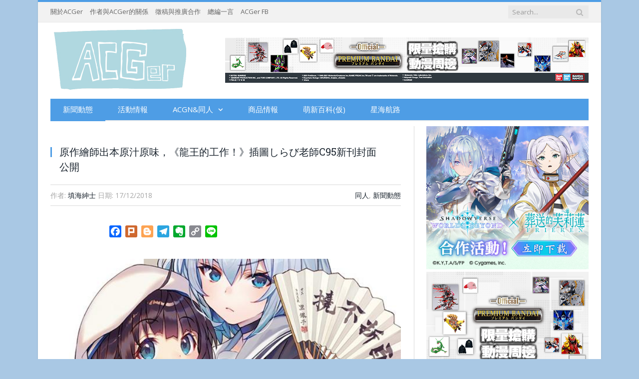

--- FILE ---
content_type: text/html; charset=UTF-8
request_url: https://hkacger.com/archives/74219/%E5%8E%9F%E4%BD%9C%E7%B9%AA%E5%B8%AB%E5%87%BA%E6%9C%AC%E5%8E%9F%E6%B1%81%E5%8E%9F%E5%91%B3%EF%BC%8C%E3%80%8A%E9%BE%8D%E7%8E%8B%E7%9A%84%E5%B7%A5%E4%BD%9C%EF%BC%81%E3%80%8B%E6%8F%92%E5%9C%96%E3%81%97/
body_size: 50062
content:

<!DOCTYPE html>

<!--[if IE 8]> <html class="ie ie8" lang="zh-TW"> <![endif]-->
<!--[if IE 9]> <html class="ie ie9" lang="zh-TW"> <![endif]-->
<!--[if gt IE 9]><!--> <html lang="zh-TW"> <!--<![endif]-->

<head>


<meta charset="UTF-8" />
<title>原作繪師出本原汁原味，《龍王的工作！》插圖しらび老師C95新刊封面公開 - ACGer:日系ACG情報資訊及評論網站</title>

 
<meta name="viewport" content="width=device-width, initial-scale=1" />
<meta http-equiv="X-UA-Compatible" content="IE=edge" />

	

	
<meta name='robots' content='index, follow, max-image-preview:large, max-snippet:-1, max-video-preview:-1' />
	<style>img:is([sizes="auto" i], [sizes^="auto," i]) { contain-intrinsic-size: 3000px 1500px }</style>
	
	<!-- This site is optimized with the Yoast SEO plugin v25.1 - https://yoast.com/wordpress/plugins/seo/ -->
	<link rel="canonical" href="https://hkacger.com/archives/74219/原作繪師出本原汁原味，《龍王的工作！》插圖し/" />
	<meta property="og:locale" content="zh_TW" />
	<meta property="og:type" content="article" />
	<meta property="og:title" content="原作繪師出本原汁原味，《龍王的工作！》插圖しらび老師C95新刊封面公開 - ACGer:日系ACG情報資訊及評論網站" />
	<meta property="og:description" content="日本平成年代最後一屆的Comiket，C95還有不到兩個星期就舉行 而輕小說《龍王的工作！》插圖擔當的しらび將" />
	<meta property="og:url" content="/archives/74219/原作繪師出本原汁原味，《龍王的工作！》插圖し/" />
	<meta property="og:site_name" content="ACGer:日系ACG情報資訊及評論網站" />
	<meta property="article:publisher" content="https://www.facebook.com/HKACGer/" />
	<meta property="article:published_time" content="2018-12-17T11:54:22+00:00" />
	<meta property="article:modified_time" content="2018-12-18T06:55:49+00:00" />
	<meta property="og:image" content="/wp-content/uploads/2018/12/00-105.jpg" />
	<meta name="author" content="填海紳士" />
	<meta name="twitter:card" content="summary_large_image" />
	<meta name="twitter:label1" content="作者:" />
	<meta name="twitter:data1" content="填海紳士" />
	<script type="application/ld+json" class="yoast-schema-graph">{"@context":"https://schema.org","@graph":[{"@type":"WebPage","@id":"/archives/74219/%e5%8e%9f%e4%bd%9c%e7%b9%aa%e5%b8%ab%e5%87%ba%e6%9c%ac%e5%8e%9f%e6%b1%81%e5%8e%9f%e5%91%b3%ef%bc%8c%e3%80%8a%e9%be%8d%e7%8e%8b%e7%9a%84%e5%b7%a5%e4%bd%9c%ef%bc%81%e3%80%8b%e6%8f%92%e5%9c%96%e3%81%97/","url":"/archives/74219/%e5%8e%9f%e4%bd%9c%e7%b9%aa%e5%b8%ab%e5%87%ba%e6%9c%ac%e5%8e%9f%e6%b1%81%e5%8e%9f%e5%91%b3%ef%bc%8c%e3%80%8a%e9%be%8d%e7%8e%8b%e7%9a%84%e5%b7%a5%e4%bd%9c%ef%bc%81%e3%80%8b%e6%8f%92%e5%9c%96%e3%81%97/","name":"原作繪師出本原汁原味，《龍王的工作！》插圖しらび老師C95新刊封面公開 - ACGer:日系ACG情報資訊及評論網站","isPartOf":{"@id":"/#website"},"primaryImageOfPage":{"@id":"/archives/74219/%e5%8e%9f%e4%bd%9c%e7%b9%aa%e5%b8%ab%e5%87%ba%e6%9c%ac%e5%8e%9f%e6%b1%81%e5%8e%9f%e5%91%b3%ef%bc%8c%e3%80%8a%e9%be%8d%e7%8e%8b%e7%9a%84%e5%b7%a5%e4%bd%9c%ef%bc%81%e3%80%8b%e6%8f%92%e5%9c%96%e3%81%97/#primaryimage"},"image":{"@id":"/archives/74219/%e5%8e%9f%e4%bd%9c%e7%b9%aa%e5%b8%ab%e5%87%ba%e6%9c%ac%e5%8e%9f%e6%b1%81%e5%8e%9f%e5%91%b3%ef%bc%8c%e3%80%8a%e9%be%8d%e7%8e%8b%e7%9a%84%e5%b7%a5%e4%bd%9c%ef%bc%81%e3%80%8b%e6%8f%92%e5%9c%96%e3%81%97/#primaryimage"},"thumbnailUrl":"/wp-content/uploads/2018/12/00-105.jpg","datePublished":"2018-12-17T11:54:22+00:00","dateModified":"2018-12-18T06:55:49+00:00","author":{"@id":"/#/schema/person/6f68c0d9014e1867ef1373e24ca69ee0"},"breadcrumb":{"@id":"/archives/74219/%e5%8e%9f%e4%bd%9c%e7%b9%aa%e5%b8%ab%e5%87%ba%e6%9c%ac%e5%8e%9f%e6%b1%81%e5%8e%9f%e5%91%b3%ef%bc%8c%e3%80%8a%e9%be%8d%e7%8e%8b%e7%9a%84%e5%b7%a5%e4%bd%9c%ef%bc%81%e3%80%8b%e6%8f%92%e5%9c%96%e3%81%97/#breadcrumb"},"inLanguage":"zh-TW","potentialAction":[{"@type":"ReadAction","target":["/archives/74219/%e5%8e%9f%e4%bd%9c%e7%b9%aa%e5%b8%ab%e5%87%ba%e6%9c%ac%e5%8e%9f%e6%b1%81%e5%8e%9f%e5%91%b3%ef%bc%8c%e3%80%8a%e9%be%8d%e7%8e%8b%e7%9a%84%e5%b7%a5%e4%bd%9c%ef%bc%81%e3%80%8b%e6%8f%92%e5%9c%96%e3%81%97/"]}]},{"@type":"ImageObject","inLanguage":"zh-TW","@id":"/archives/74219/%e5%8e%9f%e4%bd%9c%e7%b9%aa%e5%b8%ab%e5%87%ba%e6%9c%ac%e5%8e%9f%e6%b1%81%e5%8e%9f%e5%91%b3%ef%bc%8c%e3%80%8a%e9%be%8d%e7%8e%8b%e7%9a%84%e5%b7%a5%e4%bd%9c%ef%bc%81%e3%80%8b%e6%8f%92%e5%9c%96%e3%81%97/#primaryimage","url":"/wp-content/uploads/2018/12/00-105.jpg","contentUrl":"/wp-content/uploads/2018/12/00-105.jpg","width":600,"height":315},{"@type":"BreadcrumbList","@id":"/archives/74219/%e5%8e%9f%e4%bd%9c%e7%b9%aa%e5%b8%ab%e5%87%ba%e6%9c%ac%e5%8e%9f%e6%b1%81%e5%8e%9f%e5%91%b3%ef%bc%8c%e3%80%8a%e9%be%8d%e7%8e%8b%e7%9a%84%e5%b7%a5%e4%bd%9c%ef%bc%81%e3%80%8b%e6%8f%92%e5%9c%96%e3%81%97/#breadcrumb","itemListElement":[{"@type":"ListItem","position":1,"name":"首頁","item":"/"},{"@type":"ListItem","position":2,"name":"原作繪師出本原汁原味，《龍王的工作！》插圖しらび老師C95新刊封面公開"}]},{"@type":"WebSite","@id":"/#website","url":"/","name":"ACGer:日系ACG情報資訊及評論網站","description":"日系ACG情報資訊及評論網站","potentialAction":[{"@type":"SearchAction","target":{"@type":"EntryPoint","urlTemplate":"/?s={search_term_string}"},"query-input":{"@type":"PropertyValueSpecification","valueRequired":true,"valueName":"search_term_string"}}],"inLanguage":"zh-TW"},{"@type":"Person","@id":"/#/schema/person/6f68c0d9014e1867ef1373e24ca69ee0","name":"填海紳士","image":{"@type":"ImageObject","inLanguage":"zh-TW","@id":"/#/schema/person/image/","url":"https://secure.gravatar.com/avatar/db713b782e42af02988cfe73d79a9b42ea442aa326dee812cc210373565d524e?s=96&d=mm&r=g","contentUrl":"https://secure.gravatar.com/avatar/db713b782e42af02988cfe73d79a9b42ea442aa326dee812cc210373565d524e?s=96&d=mm&r=g","caption":"填海紳士"},"url":"/archives/author/gentlemen/"}]}</script>
	<!-- / Yoast SEO plugin. -->


<link rel='dns-prefetch' href='//static.addtoany.com' />
<link rel='dns-prefetch' href='//stats.wp.com' />
<link rel='dns-prefetch' href='//platform.twitter.com' />
<link rel='dns-prefetch' href='//fonts.googleapis.com' />
<link rel="alternate" type="application/rss+xml" title="訂閱《ACGer:日系ACG情報資訊及評論網站》&raquo; 資訊提供" href="/feed/" />
<link rel='stylesheet' id='wp-block-library-css' href='/wp-includes/css/dist/block-library/style.min.css?ver=beb60d27f6330bca698aa6644452a457' type='text/css' media='all' />
<style id='classic-theme-styles-inline-css' type='text/css'>
/*! This file is auto-generated */
.wp-block-button__link{color:#fff;background-color:#32373c;border-radius:9999px;box-shadow:none;text-decoration:none;padding:calc(.667em + 2px) calc(1.333em + 2px);font-size:1.125em}.wp-block-file__button{background:#32373c;color:#fff;text-decoration:none}
</style>
<style id='global-styles-inline-css' type='text/css'>
:root{--wp--preset--aspect-ratio--square: 1;--wp--preset--aspect-ratio--4-3: 4/3;--wp--preset--aspect-ratio--3-4: 3/4;--wp--preset--aspect-ratio--3-2: 3/2;--wp--preset--aspect-ratio--2-3: 2/3;--wp--preset--aspect-ratio--16-9: 16/9;--wp--preset--aspect-ratio--9-16: 9/16;--wp--preset--color--black: #000000;--wp--preset--color--cyan-bluish-gray: #abb8c3;--wp--preset--color--white: #ffffff;--wp--preset--color--pale-pink: #f78da7;--wp--preset--color--vivid-red: #cf2e2e;--wp--preset--color--luminous-vivid-orange: #ff6900;--wp--preset--color--luminous-vivid-amber: #fcb900;--wp--preset--color--light-green-cyan: #7bdcb5;--wp--preset--color--vivid-green-cyan: #00d084;--wp--preset--color--pale-cyan-blue: #8ed1fc;--wp--preset--color--vivid-cyan-blue: #0693e3;--wp--preset--color--vivid-purple: #9b51e0;--wp--preset--gradient--vivid-cyan-blue-to-vivid-purple: linear-gradient(135deg,rgba(6,147,227,1) 0%,rgb(155,81,224) 100%);--wp--preset--gradient--light-green-cyan-to-vivid-green-cyan: linear-gradient(135deg,rgb(122,220,180) 0%,rgb(0,208,130) 100%);--wp--preset--gradient--luminous-vivid-amber-to-luminous-vivid-orange: linear-gradient(135deg,rgba(252,185,0,1) 0%,rgba(255,105,0,1) 100%);--wp--preset--gradient--luminous-vivid-orange-to-vivid-red: linear-gradient(135deg,rgba(255,105,0,1) 0%,rgb(207,46,46) 100%);--wp--preset--gradient--very-light-gray-to-cyan-bluish-gray: linear-gradient(135deg,rgb(238,238,238) 0%,rgb(169,184,195) 100%);--wp--preset--gradient--cool-to-warm-spectrum: linear-gradient(135deg,rgb(74,234,220) 0%,rgb(151,120,209) 20%,rgb(207,42,186) 40%,rgb(238,44,130) 60%,rgb(251,105,98) 80%,rgb(254,248,76) 100%);--wp--preset--gradient--blush-light-purple: linear-gradient(135deg,rgb(255,206,236) 0%,rgb(152,150,240) 100%);--wp--preset--gradient--blush-bordeaux: linear-gradient(135deg,rgb(254,205,165) 0%,rgb(254,45,45) 50%,rgb(107,0,62) 100%);--wp--preset--gradient--luminous-dusk: linear-gradient(135deg,rgb(255,203,112) 0%,rgb(199,81,192) 50%,rgb(65,88,208) 100%);--wp--preset--gradient--pale-ocean: linear-gradient(135deg,rgb(255,245,203) 0%,rgb(182,227,212) 50%,rgb(51,167,181) 100%);--wp--preset--gradient--electric-grass: linear-gradient(135deg,rgb(202,248,128) 0%,rgb(113,206,126) 100%);--wp--preset--gradient--midnight: linear-gradient(135deg,rgb(2,3,129) 0%,rgb(40,116,252) 100%);--wp--preset--font-size--small: 13px;--wp--preset--font-size--medium: 20px;--wp--preset--font-size--large: 36px;--wp--preset--font-size--x-large: 42px;--wp--preset--spacing--20: 0.44rem;--wp--preset--spacing--30: 0.67rem;--wp--preset--spacing--40: 1rem;--wp--preset--spacing--50: 1.5rem;--wp--preset--spacing--60: 2.25rem;--wp--preset--spacing--70: 3.38rem;--wp--preset--spacing--80: 5.06rem;--wp--preset--shadow--natural: 6px 6px 9px rgba(0, 0, 0, 0.2);--wp--preset--shadow--deep: 12px 12px 50px rgba(0, 0, 0, 0.4);--wp--preset--shadow--sharp: 6px 6px 0px rgba(0, 0, 0, 0.2);--wp--preset--shadow--outlined: 6px 6px 0px -3px rgba(255, 255, 255, 1), 6px 6px rgba(0, 0, 0, 1);--wp--preset--shadow--crisp: 6px 6px 0px rgba(0, 0, 0, 1);}:where(.is-layout-flex){gap: 0.5em;}:where(.is-layout-grid){gap: 0.5em;}body .is-layout-flex{display: flex;}.is-layout-flex{flex-wrap: wrap;align-items: center;}.is-layout-flex > :is(*, div){margin: 0;}body .is-layout-grid{display: grid;}.is-layout-grid > :is(*, div){margin: 0;}:where(.wp-block-columns.is-layout-flex){gap: 2em;}:where(.wp-block-columns.is-layout-grid){gap: 2em;}:where(.wp-block-post-template.is-layout-flex){gap: 1.25em;}:where(.wp-block-post-template.is-layout-grid){gap: 1.25em;}.has-black-color{color: var(--wp--preset--color--black) !important;}.has-cyan-bluish-gray-color{color: var(--wp--preset--color--cyan-bluish-gray) !important;}.has-white-color{color: var(--wp--preset--color--white) !important;}.has-pale-pink-color{color: var(--wp--preset--color--pale-pink) !important;}.has-vivid-red-color{color: var(--wp--preset--color--vivid-red) !important;}.has-luminous-vivid-orange-color{color: var(--wp--preset--color--luminous-vivid-orange) !important;}.has-luminous-vivid-amber-color{color: var(--wp--preset--color--luminous-vivid-amber) !important;}.has-light-green-cyan-color{color: var(--wp--preset--color--light-green-cyan) !important;}.has-vivid-green-cyan-color{color: var(--wp--preset--color--vivid-green-cyan) !important;}.has-pale-cyan-blue-color{color: var(--wp--preset--color--pale-cyan-blue) !important;}.has-vivid-cyan-blue-color{color: var(--wp--preset--color--vivid-cyan-blue) !important;}.has-vivid-purple-color{color: var(--wp--preset--color--vivid-purple) !important;}.has-black-background-color{background-color: var(--wp--preset--color--black) !important;}.has-cyan-bluish-gray-background-color{background-color: var(--wp--preset--color--cyan-bluish-gray) !important;}.has-white-background-color{background-color: var(--wp--preset--color--white) !important;}.has-pale-pink-background-color{background-color: var(--wp--preset--color--pale-pink) !important;}.has-vivid-red-background-color{background-color: var(--wp--preset--color--vivid-red) !important;}.has-luminous-vivid-orange-background-color{background-color: var(--wp--preset--color--luminous-vivid-orange) !important;}.has-luminous-vivid-amber-background-color{background-color: var(--wp--preset--color--luminous-vivid-amber) !important;}.has-light-green-cyan-background-color{background-color: var(--wp--preset--color--light-green-cyan) !important;}.has-vivid-green-cyan-background-color{background-color: var(--wp--preset--color--vivid-green-cyan) !important;}.has-pale-cyan-blue-background-color{background-color: var(--wp--preset--color--pale-cyan-blue) !important;}.has-vivid-cyan-blue-background-color{background-color: var(--wp--preset--color--vivid-cyan-blue) !important;}.has-vivid-purple-background-color{background-color: var(--wp--preset--color--vivid-purple) !important;}.has-black-border-color{border-color: var(--wp--preset--color--black) !important;}.has-cyan-bluish-gray-border-color{border-color: var(--wp--preset--color--cyan-bluish-gray) !important;}.has-white-border-color{border-color: var(--wp--preset--color--white) !important;}.has-pale-pink-border-color{border-color: var(--wp--preset--color--pale-pink) !important;}.has-vivid-red-border-color{border-color: var(--wp--preset--color--vivid-red) !important;}.has-luminous-vivid-orange-border-color{border-color: var(--wp--preset--color--luminous-vivid-orange) !important;}.has-luminous-vivid-amber-border-color{border-color: var(--wp--preset--color--luminous-vivid-amber) !important;}.has-light-green-cyan-border-color{border-color: var(--wp--preset--color--light-green-cyan) !important;}.has-vivid-green-cyan-border-color{border-color: var(--wp--preset--color--vivid-green-cyan) !important;}.has-pale-cyan-blue-border-color{border-color: var(--wp--preset--color--pale-cyan-blue) !important;}.has-vivid-cyan-blue-border-color{border-color: var(--wp--preset--color--vivid-cyan-blue) !important;}.has-vivid-purple-border-color{border-color: var(--wp--preset--color--vivid-purple) !important;}.has-vivid-cyan-blue-to-vivid-purple-gradient-background{background: var(--wp--preset--gradient--vivid-cyan-blue-to-vivid-purple) !important;}.has-light-green-cyan-to-vivid-green-cyan-gradient-background{background: var(--wp--preset--gradient--light-green-cyan-to-vivid-green-cyan) !important;}.has-luminous-vivid-amber-to-luminous-vivid-orange-gradient-background{background: var(--wp--preset--gradient--luminous-vivid-amber-to-luminous-vivid-orange) !important;}.has-luminous-vivid-orange-to-vivid-red-gradient-background{background: var(--wp--preset--gradient--luminous-vivid-orange-to-vivid-red) !important;}.has-very-light-gray-to-cyan-bluish-gray-gradient-background{background: var(--wp--preset--gradient--very-light-gray-to-cyan-bluish-gray) !important;}.has-cool-to-warm-spectrum-gradient-background{background: var(--wp--preset--gradient--cool-to-warm-spectrum) !important;}.has-blush-light-purple-gradient-background{background: var(--wp--preset--gradient--blush-light-purple) !important;}.has-blush-bordeaux-gradient-background{background: var(--wp--preset--gradient--blush-bordeaux) !important;}.has-luminous-dusk-gradient-background{background: var(--wp--preset--gradient--luminous-dusk) !important;}.has-pale-ocean-gradient-background{background: var(--wp--preset--gradient--pale-ocean) !important;}.has-electric-grass-gradient-background{background: var(--wp--preset--gradient--electric-grass) !important;}.has-midnight-gradient-background{background: var(--wp--preset--gradient--midnight) !important;}.has-small-font-size{font-size: var(--wp--preset--font-size--small) !important;}.has-medium-font-size{font-size: var(--wp--preset--font-size--medium) !important;}.has-large-font-size{font-size: var(--wp--preset--font-size--large) !important;}.has-x-large-font-size{font-size: var(--wp--preset--font-size--x-large) !important;}
:where(.wp-block-post-template.is-layout-flex){gap: 1.25em;}:where(.wp-block-post-template.is-layout-grid){gap: 1.25em;}
:where(.wp-block-columns.is-layout-flex){gap: 2em;}:where(.wp-block-columns.is-layout-grid){gap: 2em;}
:root :where(.wp-block-pullquote){font-size: 1.5em;line-height: 1.6;}
</style>
<link rel='stylesheet' id='genericons-css' href='/wp-content/plugins/jetpack/_inc/genericons/genericons/genericons.css?ver=3.1' type='text/css' media='all' />
<link rel="stylesheet" id="to-top-css" href="/wp-content/cache/perfmatters/hkacger.com/minify/658ed7c8d987.to-top-public.min.css?ver=2.5.5" type="text/css" media="all"></link>
<link rel="stylesheet" id="widgetopts-styles-css" href="/wp-content/cache/perfmatters/hkacger.com/minify/47c53c6ddea8.widget-options.min.css?ver=4.1.3" type="text/css" media="all"></link>
<link rel='stylesheet' id='smartmag-fonts-css' href='https://fonts.googleapis.com/css?family=Open+Sans%3A400%2C400Italic%2C600%2C700%7CRoboto+Slab%7CMerriweather%3A300italic&#038;subset' type='text/css' media='all' />
<link rel="stylesheet" id="smartmag-core-css" href="/wp-content/cache/perfmatters/hkacger.com/minify/e389e33e573b.style.min.css?ver=3.1.0" type="text/css" media="all"></link>
<link rel="stylesheet" id="smartmag-responsive-css" href="/wp-content/cache/perfmatters/hkacger.com/minify/f53d260d6a72.responsive.min.css?ver=3.1.0" type="text/css" media="all"></link>
<link rel='stylesheet' id='smartmag-font-awesome-css' href='/wp-content/themes/smart-mag/css/fontawesome/css/font-awesome.min.css?ver=3.1.0' type='text/css' media='all' />
<link rel='stylesheet' id='addtoany-css' href='/wp-content/plugins/add-to-any/addtoany.min.css?ver=1.16' type='text/css' media='all' />
<link rel="stylesheet" id="smartmag-skin-css" href="/wp-content/cache/perfmatters/hkacger.com/minify/f181e691d5dd.skin-light.min.css?ver=beb60d27f6330bca698aa6644452a457" type="text/css" media="all"></link>
<style id='smartmag-skin-inline-css' type='text/css'>
.post-content { font-size: 17px;  }
.highlights .excerpt, .listing-alt .content .excerpt { font-size: 14px;  }
::selection { background: #4e9de5; }

::-moz-selection { background: #4e9de5; }

.top-bar, .post-content .modern-quote, .mobile-head { border-top-color: #4e9de5; }

.main-color,
.trending-ticker .heading,
.nav-light .menu > li:hover > a,
.nav-light .menu > .current-menu-item > a,
.nav-light .menu > .current-menu-parent > a,
.nav-light .menu li li:hover,
.nav-light .menu li li.current-menu-item,
.nav-light .mega-menu .sub-nav li:hover,
.nav-light .menu .sub-nav li.current-menu-item,
.nav-light .menu li li:hover > a,
.nav-light .menu li li.current-menu-item > a,
.nav-light .mega-menu .sub-nav li:hover > a,
.nav-light .menu .sub-nav li.current-menu-item > a,
.nav-light-search .active .search-icon,
.nav-light-search .search-icon:hover,
.breadcrumbs .location,
.gallery-title,
.section-head.prominent,
.recentcomments .url,
.block.posts .fa-angle-right,
.news-focus .section-head,
.focus-grid .section-head,
.post-meta-b .posted-by a,
.post-content a,
.main-stars,
.main-stars span:before,
.related-posts .section-head,
.comments-list .bypostauthor .comment-author a,
.error-page .text-404,
a.bbp-author-name { color: #4e9de5; }

.navigation .menu > li:hover > a,
.navigation .menu > .current-menu-item > a,
.navigation .menu > .current-menu-parent > a,
.navigation .menu > .current-menu-ancestor > a,
.block-head,
.tabbed .tabs-list .active a,
.comment-content .reply,
.sc-tabs .active a,
.nav-dark-b { border-bottom-color: #4e9de5; }

.main-featured .cat,
.main-featured .pages .flex-active,
.main-pagination .current,
.main-pagination a:hover,
.block-head .heading,
.cat-title,
.post .read-more a,
.rate-number .progress,
.listing-meta .rate-number .progress,
.review-box .overall,
.review-box .bar,
.post-pagination > span,
.button,
.sc-button-default:hover,
.drop-caps { background: #4e9de5; }

.nav-search .search-icon:hover,
.nav-search .active .search-icon { border-color: #4e9de5; }

.modal-header .modal-title,
.highlights h2:before,
.post-header .post-title:before,
.review-box .heading,
.main-heading,
.page-title,
.entry-title,
div.bbp-template-notice,
div.indicator-hint,
div.bbp-template-notice.info,
.post-content .wpcf7-not-valid-tip { border-left-color: #4e9de5; }

@media only screen and (max-width: 799px) { .navigation .mobile .fa { background: #4e9de5; } }

.mobile-head { border-top-color: #4e9de5; }

.highlights .excerpt, .listing-alt .content .excerpt { color: #101311; }

body, body.boxed { background-color: #a9c8e4;; }

.navigation { background-color: #4e9de5;; }

@media only screen and (max-width: 799px) { .navigation .menu > li:hover > a, .navigation .menu > .current-menu-item > a, 
.navigation .menu > .current-menu-parent > a { background-color: #4e9de5;; } }

.navigation.sticky { background: rgb(78,157,229); background: rgba(78,157,229, 0.9);; }

.navigation .mega-menu, .navigation .menu ul { background-color: #4e9de5;; }

@media only screen and (max-width: 799px) { .navigation .mega-menu.links > li:hover { background-color: #4e9de5;; } }

.navigation .menu > li:hover, .navigation .menu li li:hover, .navigation .menu li li.current-menu-item,
.navigation .mega-menu .sub-nav li:hover, .navigation .menu .sub-nav li.current-menu-item { background-color: #a9c8e4;; }

@media only screen and (max-width: 799px) { .navigation .menu > li:hover > a, .navigation .menu > .current-menu-item > a, 
.navigation .menu > .current-menu-parent > a, .navigation .mega-menu.links > li:hover,
.navigation .menu > .current-menu-ancestor > a, .navigation .menu li.active { background-color: #a9c8e4;; } }

.main .sidebar .widgettitle, .tabbed .tabs-list { background-color: #4e9de5;; }

.main .sidebar .widgettitle, .tabbed .tabs-list a { color: #ffffff; }

.navigation a, .mega-menu .heading, .mega-menu .featured h2 a { color: #ffffff;; }


img {

  width: 100%;

  height: auto;

}
</style>
<link rel='stylesheet' id='__EPYT__style-css' href='/wp-content/plugins/youtube-embed-plus/styles/ytprefs.min.css?ver=14.2.4' type='text/css' media='all' />
<style id='__EPYT__style-inline-css' type='text/css'>

                .epyt-gallery-thumb {
                        width: 33.333%;
                }
                
</style>
<script type="3f89c04c2420c5c9c24abf8b-text/javascript" id="addtoany-core-js-before">
/* <![CDATA[ */
window.a2a_config=window.a2a_config||{};a2a_config.callbacks=[];a2a_config.overlays=[];a2a_config.templates={};a2a_localize = {
	Share: "分享",
	Save: "儲存",
	Subscribe: "訂閱",
	Email: "電子郵件",
	Bookmark: "書籤",
	ShowAll: "顯示全部",
	ShowLess: "顯示較少",
	FindServices: "尋找服務",
	FindAnyServiceToAddTo: "立即尋找想要新增的服務",
	PoweredBy: "開發團隊:",
	ShareViaEmail: "透過電子郵件分享",
	SubscribeViaEmail: "透過電子郵件訂閱",
	BookmarkInYourBrowser: "在瀏覽器中加入書籤",
	BookmarkInstructions: "按下 Ctrl+D 或 \u2318+D 將這個頁面加入書籤",
	AddToYourFavorites: "新增至 [我的最愛]",
	SendFromWebOrProgram: "透過任何電子郵件地址或電子郵件程式傳送",
	EmailProgram: "電子郵件程式",
	More: "進一步了解...",
	ThanksForSharing: "感謝分享！",
	ThanksForFollowing: "感謝追蹤！"
};
/* ]]> */
</script>
<script type="3f89c04c2420c5c9c24abf8b-text/javascript" defer src="https://static.addtoany.com/menu/page.js" id="addtoany-core-js"></script>
<script type="3f89c04c2420c5c9c24abf8b-text/javascript" src="/wp-includes/js/jquery/jquery.min.js?ver=3.7.1" id="jquery-core-js"></script>
<script type="3f89c04c2420c5c9c24abf8b-text/javascript" src="/wp-includes/js/jquery/jquery-migrate.min.js?ver=3.4.1" id="jquery-migrate-js"></script>
<script type="3f89c04c2420c5c9c24abf8b-text/javascript" defer src="/wp-content/plugins/add-to-any/addtoany.min.js?ver=1.1" id="addtoany-jquery-js"></script>
<script type="3f89c04c2420c5c9c24abf8b-text/javascript" id="to-top-js-extra">
/* <![CDATA[ */
var to_top_options = {"scroll_offset":"300","icon_opacity":"45","style":"genericon-icon","icon_type":"dashicons-arrow-up-alt2","icon_color":"#ffffff","icon_bg_color":"#000000","icon_size":"30","border_radius":"5","image":"http:\/\/hkacger.com\/wp-content\/plugins\/to-top\/admin\/images\/default.png","image_width":"65","image_alt":"","location":"bottom-right","margin_x":"1","margin_y":"55","show_on_admin":"0","enable_autohide":"0","autohide_time":"2","enable_hide_small_device":"0","small_device_max_width":"640","reset":"0"};
/* ]]> */
</script>
<script async type="3f89c04c2420c5c9c24abf8b-text/javascript" src="/wp-content/cache/perfmatters/hkacger.com/minify/3412a76d1309.to-top-public.min.js?ver=2.5.5" id="to-top-js"></script>
<script type="3f89c04c2420c5c9c24abf8b-text/javascript" id="__ytprefs__-js-extra">
/* <![CDATA[ */
var _EPYT_ = {"ajaxurl":"https:\/\/hkacger.com\/wp-admin\/admin-ajax.php","security":"003c507d1f","gallery_scrolloffset":"20","eppathtoscripts":"https:\/\/hkacger.com\/wp-content\/plugins\/youtube-embed-plus\/scripts\/","eppath":"https:\/\/hkacger.com\/wp-content\/plugins\/youtube-embed-plus\/","epresponsiveselector":"[\"iframe.__youtube_prefs__\",\"iframe[src*='youtube.com']\",\"iframe[src*='youtube-nocookie.com']\",\"iframe[data-ep-src*='youtube.com']\",\"iframe[data-ep-src*='youtube-nocookie.com']\",\"iframe[data-ep-gallerysrc*='youtube.com']\"]","epdovol":"1","version":"14.2.4","evselector":"iframe.__youtube_prefs__[src], iframe[src*=\"youtube.com\/embed\/\"], iframe[src*=\"youtube-nocookie.com\/embed\/\"]","ajax_compat":"","maxres_facade":"eager","ytapi_load":"light","pause_others":"","stopMobileBuffer":"1","facade_mode":"","not_live_on_channel":""};
/* ]]> */
</script>
<script type="3f89c04c2420c5c9c24abf8b-text/javascript" src="/wp-content/plugins/youtube-embed-plus/scripts/ytprefs.min.js?ver=14.2.4" id="__ytprefs__-js"></script>
<link rel="https://api.w.org/" href="/wp-json/" /><link rel="alternate" title="JSON" type="application/json" href="/wp-json/wp/v2/posts/74219" /><link rel='shortlink' href='https://wp.me/p6fB9h-jj5' />
<link rel="alternate" title="oEmbed (JSON)" type="application/json+oembed" href="/wp-json/oembed/1.0/embed?url=https%3A%2F%2Fhkacger.com%2Farchives%2F74219%2F%25e5%258e%259f%25e4%25bd%259c%25e7%25b9%25aa%25e5%25b8%25ab%25e5%2587%25ba%25e6%259c%25ac%25e5%258e%259f%25e6%25b1%2581%25e5%258e%259f%25e5%2591%25b3%25ef%25bc%258c%25e3%2580%258a%25e9%25be%258d%25e7%258e%258b%25e7%259a%2584%25e5%25b7%25a5%25e4%25bd%259c%25ef%25bc%2581%25e3%2580%258b%25e6%258f%2592%25e5%259c%2596%25e3%2581%2597%2F" />
<link rel="alternate" title="oEmbed (XML)" type="text/xml+oembed" href="/wp-json/oembed/1.0/embed?url=https%3A%2F%2Fhkacger.com%2Farchives%2F74219%2F%25e5%258e%259f%25e4%25bd%259c%25e7%25b9%25aa%25e5%25b8%25ab%25e5%2587%25ba%25e6%259c%25ac%25e5%258e%259f%25e6%25b1%2581%25e5%258e%259f%25e5%2591%25b3%25ef%25bc%258c%25e3%2580%258a%25e9%25be%258d%25e7%258e%258b%25e7%259a%2584%25e5%25b7%25a5%25e4%25bd%259c%25ef%25bc%2581%25e3%2580%258b%25e6%258f%2592%25e5%259c%2596%25e3%2581%2597%2F&#038;format=xml" />

		<!-- GA Google Analytics @ https://m0n.co/ga -->
		<script async src="https://www.googletagmanager.com/gtag/js?id=G-562ZLT0FFE" type="3f89c04c2420c5c9c24abf8b-text/javascript"></script>
		<script type="3f89c04c2420c5c9c24abf8b-text/javascript">
			window.dataLayer = window.dataLayer || [];
			function gtag(){dataLayer.push(arguments);}
			gtag('js', new Date());
			gtag('config', 'G-562ZLT0FFE');
		</script>

		<style>img#wpstats{display:none}</style>
		<meta name="twitter:partner" content="tfwp">
<meta name="twitter:card" content="summary"><meta name="twitter:title" content="原作繪師出本原汁原味，《龍王的工作！》插圖しらび老師C95新刊封面公開"><meta name="twitter:description" content="日本平成年代最後一屆的Comiket，C95還有不到兩個星期就舉行 而輕小說《龍王的工作！》插圖擔當的しらび將..."><meta name="twitter:image" content="/wp-content/uploads/2018/12/00-106.jpg">
		<style type="text/css" id="wp-custom-css">
			.mobile-show {
	display: none;
}
@media (max-width: 767px){
	.mobile-hide {
		display: none; 
	}

	.mobile-show {
		display: block;
	}
}		</style>
		<!-- To Top Custom CSS --><style type='text/css'>#to_top_scrollup {font-size: 30px; width: 30px; height: 30px;opacity: 0.45;right:1px;bottom:55px;}</style><style>
.ai-viewports                 {--ai: 1;}
.ai-viewport-3                { display: none !important;}
.ai-viewport-2                { display: none !important;}
.ai-viewport-1                { display: inherit !important;}
.ai-viewport-0                { display: none !important;}
@media (min-width: 768px) and (max-width: 979px) {
.ai-viewport-1                { display: none !important;}
.ai-viewport-2                { display: inherit !important;}
}
@media (max-width: 767px) {
.ai-viewport-1                { display: none !important;}
.ai-viewport-3                { display: inherit !important;}
}
</style>
<script src="/wp-content/cache/perfmatters/hkacger.com/minify/f2b0a79bd3e1.acgerjs2.min.js?1" type="3f89c04c2420c5c9c24abf8b-text/javascript"></script>
<script async src="https://pagead2.googlesyndication.com/pagead/js/adsbygoogle.js" type="3f89c04c2420c5c9c24abf8b-text/javascript"></script>
<script type="3f89c04c2420c5c9c24abf8b-text/javascript">
     (adsbygoogle = window.adsbygoogle || []).push({
          google_ad_client: "ca-pub-2303935994065534",
          enable_page_level_ads: true
     });
</script>
<style>
.code-block {
  width: 100%;
  overflow: hidden;
}
</style><noscript><style>.perfmatters-lazy[data-src]{display:none !important;}</style></noscript>	
<!--[if lt IE 9]>
<script src="/wp-content/themes/smart-mag/js/html5.js" type="text/javascript"></script>
<![endif]-->


</head>


<body class="wp-singular post-template-default single single-post postid-74219 single-format-standard wp-theme-smart-mag page-builder right-sidebar boxed img-effects has-nav-dark has-head-default">

<div class="main-wrap">

	
	
	<div class="top-bar">

		<div class="wrap">
			<section class="top-bar-content cf">
			
							
				
									
					
		<div class="search">
			<form role="search" action="/" method="get">
				<input type="text" name="s" class="query live-search-query" value="" placeholder="Search..."/>
				<button class="search-button" type="submit"><i class="fa fa-search"></i></button>
			</form>
		</div> <!-- .search -->					
				
				<div class="menu-%e6%9c%80%e9%a0%82menu-container"><ul id="menu-%e6%9c%80%e9%a0%82menu" class="menu"><li id="menu-item-435" class="menu-item menu-item-type-post_type menu-item-object-page menu-item-435"><a href="/about_acger/">關於ACGer</a></li>
<li id="menu-item-5711" class="menu-item menu-item-type-post_type menu-item-object-page menu-item-5711"><a href="/pr/">作者與ACGer的關係</a></li>
<li id="menu-item-534" class="menu-item menu-item-type-post_type menu-item-object-page menu-item-534"><a href="/solicit/">徵稿與推廣合作</a></li>
<li id="menu-item-438" class="menu-item menu-item-type-post_type menu-item-object-page menu-item-438"><a href="/chief_editor_words/">總編一言</a></li>
<li id="menu-item-806" class="menu-item menu-item-type-custom menu-item-object-custom menu-item-806"><a href="https://www.facebook.com/HKACGer">ACGer FB</a></li>
</ul></div>				
			</section>
		</div>
		
	</div>
	
	<div id="main-head" class="main-head">
		
		<div class="wrap">
			
			
			<header class="default">
			
				<div class="title">
							<a href="/" title="ACGer:日系ACG情報資訊及評論網站" rel="home" class="is-logo-mobile">
		
														
									<img src="/wp-content/uploads/2015/04/logotop2.png" class="logo-mobile" width="0" height="0" />
								
				<img src="/wp-content/uploads/2015/04/logotop.png" class="logo-image" alt="ACGer:日系ACG情報資訊及評論網站" srcset="/wp-content/uploads/2015/04/logotop.png ,/wp-content/uploads/2015/04/logotop2.png 2x" />
					 
						
		</a>				</div>
				
									
					<div class="right">
								<div class="textwidget"><div class="mobile-hide">
<div style="padding-left: 30px; margin-top:30px; margin-bottom:-30px;">
<a href="https://bit.ly/3ywvIJU" target="_blank"><img src="/aimage/20230317img.jpg" width="728" height="91" border="0" style="width: auto;"></a>
</div>
</div></div>
							</div>
					
								
			</header>
				
							
				
<div class="main-nav">
	<div class="navigation-wrap cf">
	
		<nav class="navigation cf nav-dark">
		
			<div class>
			
				<div class="mobile" data-type="off-canvas" data-search="0">
					<a href="#" class="selected">
						<span class="text">ACGer 目錄</span><span class="current"></span> <i class="hamburger fa fa-bars"></i>
					</a>
				</div>
				
				<div class="menu-top-menu-container"><ul id="menu-top-menu" class="menu"><li id="menu-item-14" class="menu-item menu-item-type-taxonomy menu-item-object-category current-post-ancestor current-menu-parent current-post-parent menu-cat-2 menu-item-14"><a href="/cat/news/">新聞動態</a></li>
<li id="menu-item-48271" class="menu-item menu-item-type-taxonomy menu-item-object-category menu-cat-180 menu-item-48271"><a href="/cat/event-2/">活動情報</a></li>
<li id="menu-item-12824" class="menu-item menu-item-type-taxonomy menu-item-object-category menu-item-has-children menu-cat-112 menu-item-12824"><a href="/cat/acgn/">ACGN&#038;同人</a>
<ul class="sub-menu">
	<li id="menu-item-88582" class="menu-item menu-item-type-taxonomy menu-item-object-category menu-cat-1033 menu-item-88582"><a href="/cat/acgn/anime/2020-winter-anime/">2020年冬季新番</a></li>
	<li id="menu-item-83458" class="menu-item menu-item-type-taxonomy menu-item-object-category menu-cat-960 menu-item-83458"><a href="/cat/acgn/anime/2019-autumn-anime/">2019年秋季新番</a></li>
	<li id="menu-item-74800" class="menu-item menu-item-type-taxonomy menu-item-object-category menu-cat-830 menu-item-74800"><a href="/cat/acgn/anime/2019-summer-anime/">2019年夏季新番</a></li>
	<li id="menu-item-74799" class="menu-item menu-item-type-taxonomy menu-item-object-category menu-cat-829 menu-item-74799"><a href="/cat/acgn/anime/2019-spring-anime/">2019年春季新番</a></li>
	<li id="menu-item-62310" class="menu-item menu-item-type-taxonomy menu-item-object-category menu-cat-594 menu-item-62310"><a href="/cat/acgn/anime/2019-winter-anime/">2019年冬季新番</a></li>
	<li id="menu-item-55146" class="menu-item menu-item-type-taxonomy menu-item-object-category menu-cat-185 menu-item-55146"><a href="/cat/acgn/anime/2018-autumn-anime/">2018年秋季新番</a></li>
	<li id="menu-item-55145" class="menu-item menu-item-type-taxonomy menu-item-object-category menu-cat-184 menu-item-55145"><a href="/cat/acgn/anime/2018-summer-anime/">2018年夏季新番</a></li>
</ul>
</li>
<li id="menu-item-75" class="menu-item menu-item-type-taxonomy menu-item-object-category menu-cat-24 menu-item-75"><a href="/cat/product/">商品情報</a></li>
<li id="menu-item-17690" class="menu-item menu-item-type-taxonomy menu-item-object-category menu-cat-121 menu-item-17690"><a href="/cat/newbies/">萌新百科(仮)</a></li>
<li id="menu-item-13038" class="menu-item menu-item-type-taxonomy menu-item-object-category menu-cat-113 menu-item-13038"><a href="/cat/noname/">星海航路</a></li>
</ul></div>				
						
			</div>
			
		</nav>
	
				
	</div>
</div>				
							
		</div>
		
				
	</div>	
	<div class="breadcrumbs-wrap">
		
		<div class="wrap">
				</div>
		
	</div>


<div class="main wrap cf">

		
	<div class="row">
	
		<div class="col-8 main-content">
		
				
				
<article id="post-74219" class="post-74219 post type-post status-publish format-standard category-doujin category-news tag-431">
	
	<header class="post-header cf">
	
	
	
	<div class="featured">
				
					
			<!--<a href="" title="原作繪師出本原汁原味，《龍王的工作！》插圖しらび老師C95新刊封面公開">-->
			
						
								
									
								
										
			<!--</a>-->
							
						
			</div>	
		
		﻿		<div class="heading cf">
				
			<h1 class="post-title item fn">
			原作繪師出本原汁原味，《龍王的工作！》插圖しらび老師C95新刊封面公開			</h1>
					
		</div>

		<div class="post-meta cf">
			<span class="posted-by">作者:  
				<span class="reviewer"><a href="/archives/author/gentlemen/" title="「填海紳士」的文章" rel="author">填海紳士</a></span>
			</span>
			 
			<span class="posted-on">日期: 				<span class="dtreviewed">
					<time class="value-title" datetime="2018-12-17T19:54:22+08:00" title="2018-12-17">17/12/2018</time>
				</span>
			</span>
			
			<span class="cats"><a href="/cat/doujin/" rel="category tag">同人</a>, <a href="/cat/news/" rel="category tag">新聞動態</a></span>
				
		</div>		
			
	</header><!-- .post-header -->

	

	<div class="post-container cf">
	
		<div class="post-content-right">
			<div class="post-content description ">
	
					
				
		<div class='ai-viewports ai-viewport-3 ai-insert-10-58714700' style='margin: 8px 0; clear: both;' data-insertion-position='prepend' data-selector='.ai-insert-10-58714700' data-insertion-no-dbg data-code='[base64]' data-block='10'></div>

<div class="addtoany_share_save_container addtoany_content addtoany_content_top"><div class="a2a_kit a2a_kit_size_24 addtoany_list" data-a2a-url="/archives/74219/%e5%8e%9f%e4%bd%9c%e7%b9%aa%e5%b8%ab%e5%87%ba%e6%9c%ac%e5%8e%9f%e6%b1%81%e5%8e%9f%e5%91%b3%ef%bc%8c%e3%80%8a%e9%be%8d%e7%8e%8b%e7%9a%84%e5%b7%a5%e4%bd%9c%ef%bc%81%e3%80%8b%e6%8f%92%e5%9c%96%e3%81%97/" data-a2a-title="原作繪師出本原汁原味，《龍王的工作！》插圖しらび老師C95新刊封面公開"><a class="a2a_button_facebook_like addtoany_special_service" data-layout="button" data-href="/archives/74219/%e5%8e%9f%e4%bd%9c%e7%b9%aa%e5%b8%ab%e5%87%ba%e6%9c%ac%e5%8e%9f%e6%b1%81%e5%8e%9f%e5%91%b3%ef%bc%8c%e3%80%8a%e9%be%8d%e7%8e%8b%e7%9a%84%e5%b7%a5%e4%bd%9c%ef%bc%81%e3%80%8b%e6%8f%92%e5%9c%96%e3%81%97/"></a><a class="a2a_button_twitter_tweet addtoany_special_service" data-url="/archives/74219/%e5%8e%9f%e4%bd%9c%e7%b9%aa%e5%b8%ab%e5%87%ba%e6%9c%ac%e5%8e%9f%e6%b1%81%e5%8e%9f%e5%91%b3%ef%bc%8c%e3%80%8a%e9%be%8d%e7%8e%8b%e7%9a%84%e5%b7%a5%e4%bd%9c%ef%bc%81%e3%80%8b%e6%8f%92%e5%9c%96%e3%81%97/" data-text="原作繪師出本原汁原味，《龍王的工作！》插圖しらび老師C95新刊封面公開"></a><a class="a2a_button_facebook" href="https://www.addtoany.com/add_to/facebook?linkurl=https%3A%2F%2Fhkacger.com%2Farchives%2F74219%2F%25e5%258e%259f%25e4%25bd%259c%25e7%25b9%25aa%25e5%25b8%25ab%25e5%2587%25ba%25e6%259c%25ac%25e5%258e%259f%25e6%25b1%2581%25e5%258e%259f%25e5%2591%25b3%25ef%25bc%258c%25e3%2580%258a%25e9%25be%258d%25e7%258e%258b%25e7%259a%2584%25e5%25b7%25a5%25e4%25bd%259c%25ef%25bc%2581%25e3%2580%258b%25e6%258f%2592%25e5%259c%2596%25e3%2581%2597%2F&amp;linkname=%E5%8E%9F%E4%BD%9C%E7%B9%AA%E5%B8%AB%E5%87%BA%E6%9C%AC%E5%8E%9F%E6%B1%81%E5%8E%9F%E5%91%B3%EF%BC%8C%E3%80%8A%E9%BE%8D%E7%8E%8B%E7%9A%84%E5%B7%A5%E4%BD%9C%EF%BC%81%E3%80%8B%E6%8F%92%E5%9C%96%E3%81%97%E3%82%89%E3%81%B3%E8%80%81%E5%B8%ABC95%E6%96%B0%E5%88%8A%E5%B0%81%E9%9D%A2%E5%85%AC%E9%96%8B" title="Facebook" rel="nofollow noopener" target="_blank"></a><a class="a2a_button_plurk" href="https://www.addtoany.com/add_to/plurk?linkurl=https%3A%2F%2Fhkacger.com%2Farchives%2F74219%2F%25e5%258e%259f%25e4%25bd%259c%25e7%25b9%25aa%25e5%25b8%25ab%25e5%2587%25ba%25e6%259c%25ac%25e5%258e%259f%25e6%25b1%2581%25e5%258e%259f%25e5%2591%25b3%25ef%25bc%258c%25e3%2580%258a%25e9%25be%258d%25e7%258e%258b%25e7%259a%2584%25e5%25b7%25a5%25e4%25bd%259c%25ef%25bc%2581%25e3%2580%258b%25e6%258f%2592%25e5%259c%2596%25e3%2581%2597%2F&amp;linkname=%E5%8E%9F%E4%BD%9C%E7%B9%AA%E5%B8%AB%E5%87%BA%E6%9C%AC%E5%8E%9F%E6%B1%81%E5%8E%9F%E5%91%B3%EF%BC%8C%E3%80%8A%E9%BE%8D%E7%8E%8B%E7%9A%84%E5%B7%A5%E4%BD%9C%EF%BC%81%E3%80%8B%E6%8F%92%E5%9C%96%E3%81%97%E3%82%89%E3%81%B3%E8%80%81%E5%B8%ABC95%E6%96%B0%E5%88%8A%E5%B0%81%E9%9D%A2%E5%85%AC%E9%96%8B" title="Plurk" rel="nofollow noopener" target="_blank"></a><a class="a2a_button_blogger" href="https://www.addtoany.com/add_to/blogger?linkurl=https%3A%2F%2Fhkacger.com%2Farchives%2F74219%2F%25e5%258e%259f%25e4%25bd%259c%25e7%25b9%25aa%25e5%25b8%25ab%25e5%2587%25ba%25e6%259c%25ac%25e5%258e%259f%25e6%25b1%2581%25e5%258e%259f%25e5%2591%25b3%25ef%25bc%258c%25e3%2580%258a%25e9%25be%258d%25e7%258e%258b%25e7%259a%2584%25e5%25b7%25a5%25e4%25bd%259c%25ef%25bc%2581%25e3%2580%258b%25e6%258f%2592%25e5%259c%2596%25e3%2581%2597%2F&amp;linkname=%E5%8E%9F%E4%BD%9C%E7%B9%AA%E5%B8%AB%E5%87%BA%E6%9C%AC%E5%8E%9F%E6%B1%81%E5%8E%9F%E5%91%B3%EF%BC%8C%E3%80%8A%E9%BE%8D%E7%8E%8B%E7%9A%84%E5%B7%A5%E4%BD%9C%EF%BC%81%E3%80%8B%E6%8F%92%E5%9C%96%E3%81%97%E3%82%89%E3%81%B3%E8%80%81%E5%B8%ABC95%E6%96%B0%E5%88%8A%E5%B0%81%E9%9D%A2%E5%85%AC%E9%96%8B" title="Blogger" rel="nofollow noopener" target="_blank"></a><a class="a2a_button_telegram" href="https://www.addtoany.com/add_to/telegram?linkurl=https%3A%2F%2Fhkacger.com%2Farchives%2F74219%2F%25e5%258e%259f%25e4%25bd%259c%25e7%25b9%25aa%25e5%25b8%25ab%25e5%2587%25ba%25e6%259c%25ac%25e5%258e%259f%25e6%25b1%2581%25e5%258e%259f%25e5%2591%25b3%25ef%25bc%258c%25e3%2580%258a%25e9%25be%258d%25e7%258e%258b%25e7%259a%2584%25e5%25b7%25a5%25e4%25bd%259c%25ef%25bc%2581%25e3%2580%258b%25e6%258f%2592%25e5%259c%2596%25e3%2581%2597%2F&amp;linkname=%E5%8E%9F%E4%BD%9C%E7%B9%AA%E5%B8%AB%E5%87%BA%E6%9C%AC%E5%8E%9F%E6%B1%81%E5%8E%9F%E5%91%B3%EF%BC%8C%E3%80%8A%E9%BE%8D%E7%8E%8B%E7%9A%84%E5%B7%A5%E4%BD%9C%EF%BC%81%E3%80%8B%E6%8F%92%E5%9C%96%E3%81%97%E3%82%89%E3%81%B3%E8%80%81%E5%B8%ABC95%E6%96%B0%E5%88%8A%E5%B0%81%E9%9D%A2%E5%85%AC%E9%96%8B" title="Telegram" rel="nofollow noopener" target="_blank"></a><a class="a2a_button_evernote" href="https://www.addtoany.com/add_to/evernote?linkurl=https%3A%2F%2Fhkacger.com%2Farchives%2F74219%2F%25e5%258e%259f%25e4%25bd%259c%25e7%25b9%25aa%25e5%25b8%25ab%25e5%2587%25ba%25e6%259c%25ac%25e5%258e%259f%25e6%25b1%2581%25e5%258e%259f%25e5%2591%25b3%25ef%25bc%258c%25e3%2580%258a%25e9%25be%258d%25e7%258e%258b%25e7%259a%2584%25e5%25b7%25a5%25e4%25bd%259c%25ef%25bc%2581%25e3%2580%258b%25e6%258f%2592%25e5%259c%2596%25e3%2581%2597%2F&amp;linkname=%E5%8E%9F%E4%BD%9C%E7%B9%AA%E5%B8%AB%E5%87%BA%E6%9C%AC%E5%8E%9F%E6%B1%81%E5%8E%9F%E5%91%B3%EF%BC%8C%E3%80%8A%E9%BE%8D%E7%8E%8B%E7%9A%84%E5%B7%A5%E4%BD%9C%EF%BC%81%E3%80%8B%E6%8F%92%E5%9C%96%E3%81%97%E3%82%89%E3%81%B3%E8%80%81%E5%B8%ABC95%E6%96%B0%E5%88%8A%E5%B0%81%E9%9D%A2%E5%85%AC%E9%96%8B" title="Evernote" rel="nofollow noopener" target="_blank"></a><a class="a2a_button_copy_link" href="https://www.addtoany.com/add_to/copy_link?linkurl=https%3A%2F%2Fhkacger.com%2Farchives%2F74219%2F%25e5%258e%259f%25e4%25bd%259c%25e7%25b9%25aa%25e5%25b8%25ab%25e5%2587%25ba%25e6%259c%25ac%25e5%258e%259f%25e6%25b1%2581%25e5%258e%259f%25e5%2591%25b3%25ef%25bc%258c%25e3%2580%258a%25e9%25be%258d%25e7%258e%258b%25e7%259a%2584%25e5%25b7%25a5%25e4%25bd%259c%25ef%25bc%2581%25e3%2580%258b%25e6%258f%2592%25e5%259c%2596%25e3%2581%2597%2F&amp;linkname=%E5%8E%9F%E4%BD%9C%E7%B9%AA%E5%B8%AB%E5%87%BA%E6%9C%AC%E5%8E%9F%E6%B1%81%E5%8E%9F%E5%91%B3%EF%BC%8C%E3%80%8A%E9%BE%8D%E7%8E%8B%E7%9A%84%E5%B7%A5%E4%BD%9C%EF%BC%81%E3%80%8B%E6%8F%92%E5%9C%96%E3%81%97%E3%82%89%E3%81%B3%E8%80%81%E5%B8%ABC95%E6%96%B0%E5%88%8A%E5%B0%81%E9%9D%A2%E5%85%AC%E9%96%8B" title="Copy Link" rel="nofollow noopener" target="_blank"></a><a class="a2a_button_line" href="https://www.addtoany.com/add_to/line?linkurl=https%3A%2F%2Fhkacger.com%2Farchives%2F74219%2F%25e5%258e%259f%25e4%25bd%259c%25e7%25b9%25aa%25e5%25b8%25ab%25e5%2587%25ba%25e6%259c%25ac%25e5%258e%259f%25e6%25b1%2581%25e5%258e%259f%25e5%2591%25b3%25ef%25bc%258c%25e3%2580%258a%25e9%25be%258d%25e7%258e%258b%25e7%259a%2584%25e5%25b7%25a5%25e4%25bd%259c%25ef%25bc%2581%25e3%2580%258b%25e6%258f%2592%25e5%259c%2596%25e3%2581%2597%2F&amp;linkname=%E5%8E%9F%E4%BD%9C%E7%B9%AA%E5%B8%AB%E5%87%BA%E6%9C%AC%E5%8E%9F%E6%B1%81%E5%8E%9F%E5%91%B3%EF%BC%8C%E3%80%8A%E9%BE%8D%E7%8E%8B%E7%9A%84%E5%B7%A5%E4%BD%9C%EF%BC%81%E3%80%8B%E6%8F%92%E5%9C%96%E3%81%97%E3%82%89%E3%81%B3%E8%80%81%E5%B8%ABC95%E6%96%B0%E5%88%8A%E5%B0%81%E9%9D%A2%E5%85%AC%E9%96%8B" title="Line" rel="nofollow noopener" target="_blank"></a></div></div><p><img fetchpriority="high" decoding="async" class="alignnone size-full wp-image-74227" src="/wp-content/uploads/2018/12/00-105.jpg" alt="" width="600" height="315" srcset="/wp-content/uploads/2018/12/00-105.jpg 600w, /wp-content/uploads/2018/12/00-105-300x158.jpg 300w, /wp-content/uploads/2018/12/00-105-351x185.jpg 351w" sizes="(max-width: 600px) 100vw, 600px" /><br />
日本平成年代最後一屆的Comiket，C95還有不到兩個星期就舉行<br />
而輕小說《龍王的工作！》插圖擔當的しらび將在C95出攤，今天しらび老師就在推特公開了新刊的封面<br />
這次老師在C95頒佈的是《龍王的工作！》彩圖和工作草圖本</p>
<blockquote class="twitter-tweet" data-cards="hidden" data-lang="zh-tw">
<p dir="ltr" lang="ja">冬コミの「りゅうおうのおしごと！」カラー本と仕事ラフ本の表紙です。 ロゴデザインは文庫の方でもデザインをされている木村デザイン・ラボの冨永さんに作っていただきました <a href="https://twitter.com/hashtag/%E3%82%8A%E3%82%85%E3%81%86%E3%81%8A%E3%81%86%E3%81%AE%E3%81%8A%E3%81%97%E3%81%94%E3%81%A8?src=hash&amp;ref_src=twsrc%5Etfw">#りゅうおうのおしごと</a> <a href="https://t.co/dhnfvrN5jb">pic.twitter.com/dhnfvrN5jb</a></p>
<p>— しらび@3日目東シ64ab (@shirabii) <a href="https://twitter.com/shirabii/status/1074519898603147264?ref_src=twsrc%5Etfw">2018年12月17日</a></p></blockquote>
<p><script async src="https://platform.twitter.com/widgets.js" charset="utf-8" type="3f89c04c2420c5c9c24abf8b-text/javascript"></script></p>
<p><img decoding="async" class="alignnone size-full wp-image-74220" src="/wp-content/uploads/2018/12/01-62.jpg" alt="" width="573" height="1199" srcset="/wp-content/uploads/2018/12/01-62.jpg 573w, /wp-content/uploads/2018/12/01-62-143x300.jpg 143w, /wp-content/uploads/2018/12/01-62-382x800.jpg 382w" sizes="(max-width: 573px) 100vw, 573px" /></p>
<p><img decoding="async" class="alignnone size-full wp-image-74221 perfmatters-lazy" src="data:image/svg+xml,%3Csvg%20xmlns=&#039;http://www.w3.org/2000/svg&#039;%20width=&#039;860&#039;%20height=&#039;1200&#039;%20viewBox=&#039;0%200%20860%201200&#039;%3E%3C/svg%3E" alt width="860" height="1200" data-src="/wp-content/uploads/2018/12/02-57.jpg" data-srcset="/wp-content/uploads/2018/12/02-57.jpg 860w, /wp-content/uploads/2018/12/02-57-215x300.jpg 215w, /wp-content/uploads/2018/12/02-57-768x1072.jpg 768w, /wp-content/uploads/2018/12/02-57-573x800.jpg 573w" data-sizes="(max-width: 860px) 100vw, 860px" /><noscript><img decoding="async" class="alignnone size-full wp-image-74221" src="/wp-content/uploads/2018/12/02-57.jpg" alt="" width="860" height="1200" srcset="/wp-content/uploads/2018/12/02-57.jpg 860w, /wp-content/uploads/2018/12/02-57-215x300.jpg 215w, /wp-content/uploads/2018/12/02-57-768x1072.jpg 768w, /wp-content/uploads/2018/12/02-57-573x800.jpg 573w" sizes="(max-width: 860px) 100vw, 860px" /></noscript></p>
<p><img decoding="async" class="alignnone size-full wp-image-74222 perfmatters-lazy" src="data:image/svg+xml,%3Csvg%20xmlns=&#039;http://www.w3.org/2000/svg&#039;%20width=&#039;1199&#039;%20height=&#039;851&#039;%20viewBox=&#039;0%200%201199%20851&#039;%3E%3C/svg%3E" alt width="1199" height="851" data-src="/wp-content/uploads/2018/12/03-54.jpg" data-srcset="/wp-content/uploads/2018/12/03-54.jpg 1199w, /wp-content/uploads/2018/12/03-54-300x213.jpg 300w, /wp-content/uploads/2018/12/03-54-768x545.jpg 768w, /wp-content/uploads/2018/12/03-54-800x568.jpg 800w, /wp-content/uploads/2018/12/03-54-269x192.jpg 269w" data-sizes="(max-width: 1199px) 100vw, 1199px" /><noscript><img decoding="async" class="alignnone size-full wp-image-74222" src="/wp-content/uploads/2018/12/03-54.jpg" alt="" width="1199" height="851" srcset="/wp-content/uploads/2018/12/03-54.jpg 1199w, /wp-content/uploads/2018/12/03-54-300x213.jpg 300w, /wp-content/uploads/2018/12/03-54-768x545.jpg 768w, /wp-content/uploads/2018/12/03-54-800x568.jpg 800w, /wp-content/uploads/2018/12/03-54-269x192.jpg 269w" sizes="(max-width: 1199px) 100vw, 1199px" /></noscript></p>
<p><img decoding="async" class="alignnone size-full wp-image-74223 perfmatters-lazy" src="data:image/svg+xml,%3Csvg%20xmlns=&#039;http://www.w3.org/2000/svg&#039;%20width=&#039;1199&#039;%20height=&#039;425&#039;%20viewBox=&#039;0%200%201199%20425&#039;%3E%3C/svg%3E" alt width="1199" height="425" data-src="/wp-content/uploads/2018/12/04-50.jpg" data-srcset="/wp-content/uploads/2018/12/04-50.jpg 1199w, /wp-content/uploads/2018/12/04-50-300x106.jpg 300w, /wp-content/uploads/2018/12/04-50-768x272.jpg 768w, /wp-content/uploads/2018/12/04-50-800x284.jpg 800w" data-sizes="(max-width: 1199px) 100vw, 1199px" /><noscript><img decoding="async" class="alignnone size-full wp-image-74223" src="/wp-content/uploads/2018/12/04-50.jpg" alt="" width="1199" height="425" srcset="/wp-content/uploads/2018/12/04-50.jpg 1199w, /wp-content/uploads/2018/12/04-50-300x106.jpg 300w, /wp-content/uploads/2018/12/04-50-768x272.jpg 768w, /wp-content/uploads/2018/12/04-50-800x284.jpg 800w" sizes="(max-width: 1199px) 100vw, 1199px" /></noscript></p>
<p>而關於這次C95新刊的封面，しらび特別提到繪製這張雛鶴愛&amp;空銀子雙人圖最花費時間的地方大概就是空銀子手上那把扇子的文字<br />
看最後的成品而言，しらび老師寫的「百折不撓」非常好看啊～</p>
<div class="twitter-tweet">
<blockquote class="twitter-tweet" data-lang="zh-tw">
<p lang="ja" dir="ltr">表紙でおそらく一番時間かかった箇所　文字書くの難しい <a href="https://t.co/QXxmnrfQss">pic.twitter.com/QXxmnrfQss</a></p>
<p>&mdash; しらび (@shirabii) <a href="https://twitter.com/shirabii/status/1074375195475898368?ref_src=twsrc%5Etfw">2018年12月16日</a></p></blockquote>
</div>
<p>本子的Sample</p>
<div class="twitter-tweet">
<blockquote class="twitter-tweet" data-lang="zh-tw">
<p lang="ja" dir="ltr">りゅうおうのおしごと！の仕事ラフ本のサンプルです <a href="https://twitter.com/hashtag/%E3%82%8A%E3%82%85%E3%81%86%E3%81%8A%E3%81%86%E3%81%AE%E3%81%8A%E3%81%97%E3%81%94%E3%81%A8?src=hash&amp;ref_src=twsrc%5Etfw">#りゅうおうのおしごと</a> <a href="https://t.co/f4IyUqLPhg">pic.twitter.com/f4IyUqLPhg</a></p>
<p>&mdash; しらび (@shirabii) <a href="https://twitter.com/shirabii/status/1073733293277773824?ref_src=twsrc%5Etfw">2018年12月15日</a></p></blockquote>
</div>
<div class="twitter-tweet">
<blockquote class="twitter-tweet" data-lang="zh-tw">
<p lang="ja" dir="ltr">コミケ用のミニ複製色紙の現物が届きました。 <a href="https://twitter.com/hashtag/%E3%82%8A%E3%82%85%E3%81%86%E3%81%8A%E3%81%86%E3%81%AE%E3%81%8A%E3%81%97%E3%81%94%E3%81%A8?src=hash&amp;ref_src=twsrc%5Etfw">#りゅうおうのおしごと</a> <a href="https://t.co/uMOFE4YhzZ">pic.twitter.com/uMOFE4YhzZ</a></p>
<p>&mdash; しらび (@shirabii) <a href="https://twitter.com/shirabii/status/1072836964498333697?ref_src=twsrc%5Etfw">2018年12月12日</a></p></blockquote>
</div>
<p>順帶一提，《龍王的工作！》動畫人設&amp;總作監矢野茜這次C95也會出攤，而且還預告將在現場攤上出cos雛鶴愛<br />
要留意的是兩人出現日子不同，矢野茜出攤是一日目，しらび是三日目<br />
<a href="/archives/73157" target="_blank" rel="noopener">最具權威性的官方COS很想看吧，《龍王的工作》總作監矢野茜C95現場cos雛鶴愛</a></p><div class='ai-viewports ai-viewport-3 ai-insert-14-75229394' style='margin: 8px 0; clear: both;' data-insertion-position='prepend' data-selector='.ai-insert-14-75229394' data-insertion-no-dbg data-code='[base64]' data-block='14'></div>


<div class="twitter-tweet">
<blockquote class="twitter-tweet" data-lang="zh-tw">
<p lang="ja" dir="ltr">りゅうおうぼん＆やのぼん３<br />表紙です🎨 <a href="https://t.co/cyaG48hW5t">pic.twitter.com/cyaG48hW5t</a></p>
<p>&mdash; 矢野茜🍜 (@if_224) <a href="https://twitter.com/if_224/status/1068819166776324096?ref_src=twsrc%5Etfw">2018年12月1日</a></p></blockquote>
</div>
<p><a href="/archives/74152" rel="noopener" target="_blank">本子er|大歐派我TM全都要，FGO女性英靈內衣系列全年齡畫集第2彈</a><br />
<a href="/archives/74070" rel="noopener" target="_blank">本子er|真正肉食系後宮王梨斗，C95《出包王女》同人「目標!樂園計劃」系列第五彈</a><br />
<a href="/archives/74169" rel="noopener" target="_blank">【影片內進】「真美味～有女性聲優的味道～」杉田智和將高橋未奈美吐回去的茶喝掉</a></p>
<p><iframe src="https://www.facebook.com/plugins/post.php?href=https%3A%2F%2Fwww.facebook.com%2Fkenken2046%2Fposts%2F2273927289561847&#038;width=500" width="500" height="771" style="border:none;overflow:hidden" scrolling="no" frameborder="0" allowTransparency="true" allow="encrypted-media"></iframe></p>
<div class="addtoany_share_save_container addtoany_content addtoany_content_bottom"><div class="a2a_kit a2a_kit_size_24 addtoany_list" data-a2a-url="/archives/74219/%e5%8e%9f%e4%bd%9c%e7%b9%aa%e5%b8%ab%e5%87%ba%e6%9c%ac%e5%8e%9f%e6%b1%81%e5%8e%9f%e5%91%b3%ef%bc%8c%e3%80%8a%e9%be%8d%e7%8e%8b%e7%9a%84%e5%b7%a5%e4%bd%9c%ef%bc%81%e3%80%8b%e6%8f%92%e5%9c%96%e3%81%97/" data-a2a-title="原作繪師出本原汁原味，《龍王的工作！》插圖しらび老師C95新刊封面公開"><a class="a2a_button_facebook_like addtoany_special_service" data-layout="button" data-href="/archives/74219/%e5%8e%9f%e4%bd%9c%e7%b9%aa%e5%b8%ab%e5%87%ba%e6%9c%ac%e5%8e%9f%e6%b1%81%e5%8e%9f%e5%91%b3%ef%bc%8c%e3%80%8a%e9%be%8d%e7%8e%8b%e7%9a%84%e5%b7%a5%e4%bd%9c%ef%bc%81%e3%80%8b%e6%8f%92%e5%9c%96%e3%81%97/"></a><a class="a2a_button_twitter_tweet addtoany_special_service" data-url="/archives/74219/%e5%8e%9f%e4%bd%9c%e7%b9%aa%e5%b8%ab%e5%87%ba%e6%9c%ac%e5%8e%9f%e6%b1%81%e5%8e%9f%e5%91%b3%ef%bc%8c%e3%80%8a%e9%be%8d%e7%8e%8b%e7%9a%84%e5%b7%a5%e4%bd%9c%ef%bc%81%e3%80%8b%e6%8f%92%e5%9c%96%e3%81%97/" data-text="原作繪師出本原汁原味，《龍王的工作！》插圖しらび老師C95新刊封面公開"></a><a class="a2a_button_facebook" href="https://www.addtoany.com/add_to/facebook?linkurl=https%3A%2F%2Fhkacger.com%2Farchives%2F74219%2F%25e5%258e%259f%25e4%25bd%259c%25e7%25b9%25aa%25e5%25b8%25ab%25e5%2587%25ba%25e6%259c%25ac%25e5%258e%259f%25e6%25b1%2581%25e5%258e%259f%25e5%2591%25b3%25ef%25bc%258c%25e3%2580%258a%25e9%25be%258d%25e7%258e%258b%25e7%259a%2584%25e5%25b7%25a5%25e4%25bd%259c%25ef%25bc%2581%25e3%2580%258b%25e6%258f%2592%25e5%259c%2596%25e3%2581%2597%2F&amp;linkname=%E5%8E%9F%E4%BD%9C%E7%B9%AA%E5%B8%AB%E5%87%BA%E6%9C%AC%E5%8E%9F%E6%B1%81%E5%8E%9F%E5%91%B3%EF%BC%8C%E3%80%8A%E9%BE%8D%E7%8E%8B%E7%9A%84%E5%B7%A5%E4%BD%9C%EF%BC%81%E3%80%8B%E6%8F%92%E5%9C%96%E3%81%97%E3%82%89%E3%81%B3%E8%80%81%E5%B8%ABC95%E6%96%B0%E5%88%8A%E5%B0%81%E9%9D%A2%E5%85%AC%E9%96%8B" title="Facebook" rel="nofollow noopener" target="_blank"></a><a class="a2a_button_plurk" href="https://www.addtoany.com/add_to/plurk?linkurl=https%3A%2F%2Fhkacger.com%2Farchives%2F74219%2F%25e5%258e%259f%25e4%25bd%259c%25e7%25b9%25aa%25e5%25b8%25ab%25e5%2587%25ba%25e6%259c%25ac%25e5%258e%259f%25e6%25b1%2581%25e5%258e%259f%25e5%2591%25b3%25ef%25bc%258c%25e3%2580%258a%25e9%25be%258d%25e7%258e%258b%25e7%259a%2584%25e5%25b7%25a5%25e4%25bd%259c%25ef%25bc%2581%25e3%2580%258b%25e6%258f%2592%25e5%259c%2596%25e3%2581%2597%2F&amp;linkname=%E5%8E%9F%E4%BD%9C%E7%B9%AA%E5%B8%AB%E5%87%BA%E6%9C%AC%E5%8E%9F%E6%B1%81%E5%8E%9F%E5%91%B3%EF%BC%8C%E3%80%8A%E9%BE%8D%E7%8E%8B%E7%9A%84%E5%B7%A5%E4%BD%9C%EF%BC%81%E3%80%8B%E6%8F%92%E5%9C%96%E3%81%97%E3%82%89%E3%81%B3%E8%80%81%E5%B8%ABC95%E6%96%B0%E5%88%8A%E5%B0%81%E9%9D%A2%E5%85%AC%E9%96%8B" title="Plurk" rel="nofollow noopener" target="_blank"></a><a class="a2a_button_blogger" href="https://www.addtoany.com/add_to/blogger?linkurl=https%3A%2F%2Fhkacger.com%2Farchives%2F74219%2F%25e5%258e%259f%25e4%25bd%259c%25e7%25b9%25aa%25e5%25b8%25ab%25e5%2587%25ba%25e6%259c%25ac%25e5%258e%259f%25e6%25b1%2581%25e5%258e%259f%25e5%2591%25b3%25ef%25bc%258c%25e3%2580%258a%25e9%25be%258d%25e7%258e%258b%25e7%259a%2584%25e5%25b7%25a5%25e4%25bd%259c%25ef%25bc%2581%25e3%2580%258b%25e6%258f%2592%25e5%259c%2596%25e3%2581%2597%2F&amp;linkname=%E5%8E%9F%E4%BD%9C%E7%B9%AA%E5%B8%AB%E5%87%BA%E6%9C%AC%E5%8E%9F%E6%B1%81%E5%8E%9F%E5%91%B3%EF%BC%8C%E3%80%8A%E9%BE%8D%E7%8E%8B%E7%9A%84%E5%B7%A5%E4%BD%9C%EF%BC%81%E3%80%8B%E6%8F%92%E5%9C%96%E3%81%97%E3%82%89%E3%81%B3%E8%80%81%E5%B8%ABC95%E6%96%B0%E5%88%8A%E5%B0%81%E9%9D%A2%E5%85%AC%E9%96%8B" title="Blogger" rel="nofollow noopener" target="_blank"></a><a class="a2a_button_telegram" href="https://www.addtoany.com/add_to/telegram?linkurl=https%3A%2F%2Fhkacger.com%2Farchives%2F74219%2F%25e5%258e%259f%25e4%25bd%259c%25e7%25b9%25aa%25e5%25b8%25ab%25e5%2587%25ba%25e6%259c%25ac%25e5%258e%259f%25e6%25b1%2581%25e5%258e%259f%25e5%2591%25b3%25ef%25bc%258c%25e3%2580%258a%25e9%25be%258d%25e7%258e%258b%25e7%259a%2584%25e5%25b7%25a5%25e4%25bd%259c%25ef%25bc%2581%25e3%2580%258b%25e6%258f%2592%25e5%259c%2596%25e3%2581%2597%2F&amp;linkname=%E5%8E%9F%E4%BD%9C%E7%B9%AA%E5%B8%AB%E5%87%BA%E6%9C%AC%E5%8E%9F%E6%B1%81%E5%8E%9F%E5%91%B3%EF%BC%8C%E3%80%8A%E9%BE%8D%E7%8E%8B%E7%9A%84%E5%B7%A5%E4%BD%9C%EF%BC%81%E3%80%8B%E6%8F%92%E5%9C%96%E3%81%97%E3%82%89%E3%81%B3%E8%80%81%E5%B8%ABC95%E6%96%B0%E5%88%8A%E5%B0%81%E9%9D%A2%E5%85%AC%E9%96%8B" title="Telegram" rel="nofollow noopener" target="_blank"></a><a class="a2a_button_evernote" href="https://www.addtoany.com/add_to/evernote?linkurl=https%3A%2F%2Fhkacger.com%2Farchives%2F74219%2F%25e5%258e%259f%25e4%25bd%259c%25e7%25b9%25aa%25e5%25b8%25ab%25e5%2587%25ba%25e6%259c%25ac%25e5%258e%259f%25e6%25b1%2581%25e5%258e%259f%25e5%2591%25b3%25ef%25bc%258c%25e3%2580%258a%25e9%25be%258d%25e7%258e%258b%25e7%259a%2584%25e5%25b7%25a5%25e4%25bd%259c%25ef%25bc%2581%25e3%2580%258b%25e6%258f%2592%25e5%259c%2596%25e3%2581%2597%2F&amp;linkname=%E5%8E%9F%E4%BD%9C%E7%B9%AA%E5%B8%AB%E5%87%BA%E6%9C%AC%E5%8E%9F%E6%B1%81%E5%8E%9F%E5%91%B3%EF%BC%8C%E3%80%8A%E9%BE%8D%E7%8E%8B%E7%9A%84%E5%B7%A5%E4%BD%9C%EF%BC%81%E3%80%8B%E6%8F%92%E5%9C%96%E3%81%97%E3%82%89%E3%81%B3%E8%80%81%E5%B8%ABC95%E6%96%B0%E5%88%8A%E5%B0%81%E9%9D%A2%E5%85%AC%E9%96%8B" title="Evernote" rel="nofollow noopener" target="_blank"></a><a class="a2a_button_copy_link" href="https://www.addtoany.com/add_to/copy_link?linkurl=https%3A%2F%2Fhkacger.com%2Farchives%2F74219%2F%25e5%258e%259f%25e4%25bd%259c%25e7%25b9%25aa%25e5%25b8%25ab%25e5%2587%25ba%25e6%259c%25ac%25e5%258e%259f%25e6%25b1%2581%25e5%258e%259f%25e5%2591%25b3%25ef%25bc%258c%25e3%2580%258a%25e9%25be%258d%25e7%258e%258b%25e7%259a%2584%25e5%25b7%25a5%25e4%25bd%259c%25ef%25bc%2581%25e3%2580%258b%25e6%258f%2592%25e5%259c%2596%25e3%2581%2597%2F&amp;linkname=%E5%8E%9F%E4%BD%9C%E7%B9%AA%E5%B8%AB%E5%87%BA%E6%9C%AC%E5%8E%9F%E6%B1%81%E5%8E%9F%E5%91%B3%EF%BC%8C%E3%80%8A%E9%BE%8D%E7%8E%8B%E7%9A%84%E5%B7%A5%E4%BD%9C%EF%BC%81%E3%80%8B%E6%8F%92%E5%9C%96%E3%81%97%E3%82%89%E3%81%B3%E8%80%81%E5%B8%ABC95%E6%96%B0%E5%88%8A%E5%B0%81%E9%9D%A2%E5%85%AC%E9%96%8B" title="Copy Link" rel="nofollow noopener" target="_blank"></a><a class="a2a_button_line" href="https://www.addtoany.com/add_to/line?linkurl=https%3A%2F%2Fhkacger.com%2Farchives%2F74219%2F%25e5%258e%259f%25e4%25bd%259c%25e7%25b9%25aa%25e5%25b8%25ab%25e5%2587%25ba%25e6%259c%25ac%25e5%258e%259f%25e6%25b1%2581%25e5%258e%259f%25e5%2591%25b3%25ef%25bc%258c%25e3%2580%258a%25e9%25be%258d%25e7%258e%258b%25e7%259a%2584%25e5%25b7%25a5%25e4%25bd%259c%25ef%25bc%2581%25e3%2580%258b%25e6%258f%2592%25e5%259c%2596%25e3%2581%2597%2F&amp;linkname=%E5%8E%9F%E4%BD%9C%E7%B9%AA%E5%B8%AB%E5%87%BA%E6%9C%AC%E5%8E%9F%E6%B1%81%E5%8E%9F%E5%91%B3%EF%BC%8C%E3%80%8A%E9%BE%8D%E7%8E%8B%E7%9A%84%E5%B7%A5%E4%BD%9C%EF%BC%81%E3%80%8B%E6%8F%92%E5%9C%96%E3%81%97%E3%82%89%E3%81%B3%E8%80%81%E5%B8%ABC95%E6%96%B0%E5%88%8A%E5%B0%81%E9%9D%A2%E5%85%AC%E9%96%8B" title="Line" rel="nofollow noopener" target="_blank"></a></div></div><!-- CONTENT END 2 -->
		
		
		
				
					<div class="tagcloud"><a href="/tag/%e9%be%8d%e7%8e%8b%e7%9a%84%e5%b7%a5%e4%bd%9c/" rel="tag">龍王的工作</a></div>
				
			</div><!-- .post-content -->
		</div>
		
	</div>
	
	
	
		
</article>

﻿

	<section class="navigate-posts">
	
		<div class="previous"><span class="main-color title"><i class="fa fa-chevron-left"></i> 上一篇文章</span><span class="link"><a href="/archives/74205/%e5%90%88%e6%88%90%e4%b8%80%e9%ab%94%e3%80%8c%e8%a6%ba%e9%86%92%e3%80%8d%ef%bc%8c%e3%80%8assss-gridman%e3%80%8b%e6%9c%80%e7%b5%82%e7%ac%ac12%e8%a9%b1%e5%85%88%e8%a1%8c%e5%9c%96%e5%8f%8a%e5%8a%87/" rel="prev">合成一體「覺醒」，《SSSS.GRIDMAN》最終第12話先行圖及劇情摘要公開</a></span>		</div>
		
		<div class="next"><span class="main-color title">下一篇文章 <i class="fa fa-chevron-right"></i></span><span class="link"><a href="/archives/74233/%e5%b0%8d%e9%a8%8e%e7%a9%ba%e5%a3%ab%e6%96%bd%e4%bb%a5%e5%90%8c%e4%b8%80%e6%8b%9b%e6%95%b8%ef%bc%8c%e5%8b%95%e7%95%ab%e3%80%8amanaria-friends%e3%80%8b%e5%85%89%e7%a2%9f%e9%80%81%e3%80%8a%e7%a2%a7/" rel="next">對騎空士施以同一招數，動畫《Manaria Friends》光碟送《碧藍幻想》緋緋金等特典</a></span>		</div>
		
	</section>



	
	<section class="related-posts">
		<h3 class="section-head">相關報導</h3> 
		<ul class="highlights-box three-col related-posts">
		
				
			<li class="highlights column one-third">
				
				<article>
						
					<a href="/archives/91462/%e9%80%99%e4%b8%8b%e7%9c%9f%e7%9a%84%e9%8a%80%e5%ae%9a%e4%ba%86%ef%bc%8c%e3%80%8a%e9%be%8d%e7%8e%8b%e7%9a%84%e5%b7%a5%e4%bd%9c%e3%80%8b%e7%a9%ba%e9%8a%80%e5%ad%90%e5%93%a5%e7%89%b9%e8%98%bf%e8%8e%89/" title="這下真的銀定了，《龍王的工作》空銀子哥特蘿莉裝Ver. Figure預約開始" class="image-link">
							
											</a>
					
								<div class="cf listing-meta meta above">
					
				<time datetime="2019-09-06T18:06:28+08:00" class="meta-item">06/09/2019</time>					
			</div>
							
					<h2><a href="/archives/91462/%e9%80%99%e4%b8%8b%e7%9c%9f%e7%9a%84%e9%8a%80%e5%ae%9a%e4%ba%86%ef%bc%8c%e3%80%8a%e9%be%8d%e7%8e%8b%e7%9a%84%e5%b7%a5%e4%bd%9c%e3%80%8b%e7%a9%ba%e9%8a%80%e5%ad%90%e5%93%a5%e7%89%b9%e8%98%bf%e8%8e%89/" title="這下真的銀定了，《龍王的工作》空銀子哥特蘿莉裝Ver. Figure預約開始">這下真的銀定了，《龍王的工作》空銀子哥特蘿莉裝Ver. Figure預約開始</a></h2>
					
										
				</article>
			</li>
			
				
			<li class="highlights column one-third">
				
				<article>
						
					<a href="/archives/90066/%e3%80%90%e5%8a%87%e9%80%8f%e6%b3%a8%e6%84%8f%e3%80%91%e4%bd%9c%e8%80%85%e6%97%a9%e5%b7%b2%e9%80%8f%e9%9c%b2%e8%a3%8f%e8%a8%ad%e5%ae%9a%e6%9a%97%e7%a4%ba%e3%80%8c%e9%8a%80%e5%ae%9a%e4%ba%86%e3%80%8d/" title="【劇透注意】作者早已透露裏設定暗示「銀定了」《龍王的工作》最新卷空銀子大勝利" class="image-link">
							
											</a>
					
								<div class="cf listing-meta meta above">
					
				<time datetime="2019-08-08T20:21:32+08:00" class="meta-item">08/08/2019</time>					
			</div>
							
					<h2><a href="/archives/90066/%e3%80%90%e5%8a%87%e9%80%8f%e6%b3%a8%e6%84%8f%e3%80%91%e4%bd%9c%e8%80%85%e6%97%a9%e5%b7%b2%e9%80%8f%e9%9c%b2%e8%a3%8f%e8%a8%ad%e5%ae%9a%e6%9a%97%e7%a4%ba%e3%80%8c%e9%8a%80%e5%ae%9a%e4%ba%86%e3%80%8d/" title="【劇透注意】作者早已透露裏設定暗示「銀定了」《龍王的工作》最新卷空銀子大勝利">【劇透注意】作者早已透露裏設定暗示「銀定了」《龍王的工作》最新卷空銀子大勝利</a></h2>
					
										
				</article>
			</li>
			
				
			<li class="highlights column one-third">
				
				<article>
						
					<a href="/archives/82667/%e3%80%8c%e9%80%99%e6%98%af%e4%b8%8d%e5%8f%af%e7%bc%ba%e5%b0%91%e7%9a%84%e5%bf%85%e8%ae%80%e6%9b%b8%e3%80%8d%ef%bc%8c%e8%bc%95%e5%b0%8f%e8%aa%aa%e3%80%8a%e9%be%8d%e7%8e%8b%e7%9a%84%e5%b7%a5%e4%bd%9c/" title="「這是不可缺少的必讀書」，輕小說《龍王的工作！》獲日本將棋聯盟專欄文章介紹" class="image-link">
							
											</a>
					
								<div class="cf listing-meta meta above">
					
				<time datetime="2019-03-14T19:29:34+08:00" class="meta-item">14/03/2019</time>					
			</div>
							
					<h2><a href="/archives/82667/%e3%80%8c%e9%80%99%e6%98%af%e4%b8%8d%e5%8f%af%e7%bc%ba%e5%b0%91%e7%9a%84%e5%bf%85%e8%ae%80%e6%9b%b8%e3%80%8d%ef%bc%8c%e8%bc%95%e5%b0%8f%e8%aa%aa%e3%80%8a%e9%be%8d%e7%8e%8b%e7%9a%84%e5%b7%a5%e4%bd%9c/" title="「這是不可缺少的必讀書」，輕小說《龍王的工作！》獲日本將棋聯盟專欄文章介紹">「這是不可缺少的必讀書」，輕小說《龍王的工作！》獲日本將棋聯盟專欄文章介紹</a></h2>
					
										
				</article>
			</li>
			
				
			<li class="highlights column one-third">
				
				<article>
						
					<a href="/archives/78766/%e6%9c%ac%e5%ad%90er%e7%b5%95%e5%b0%8d%e5%81%a5%e5%85%a8%e5%be%97%e4%b8%8d%e8%83%bd%e5%86%8d%e5%81%a5%e5%85%a8%ef%bc%8c%e9%a6%99%e6%b8%af%e7%89%b9%e8%89%b2%e5%b0%ba%e5%ba%a6%e3%80%8a%e9%be%8d/" title="本子er|絕對健全得不能再健全，&#8221;香港特色尺度&#8221;《龍王的工作！》全年齡全彩插圖本" class="image-link">
							
											</a>
					
								<div class="cf listing-meta meta above">
					
				<time datetime="2019-01-27T20:20:01+08:00" class="meta-item">27/01/2019</time>					
			</div>
							
					<h2><a href="/archives/78766/%e6%9c%ac%e5%ad%90er%e7%b5%95%e5%b0%8d%e5%81%a5%e5%85%a8%e5%be%97%e4%b8%8d%e8%83%bd%e5%86%8d%e5%81%a5%e5%85%a8%ef%bc%8c%e9%a6%99%e6%b8%af%e7%89%b9%e8%89%b2%e5%b0%ba%e5%ba%a6%e3%80%8a%e9%be%8d/" title="本子er|絕對健全得不能再健全，&#8221;香港特色尺度&#8221;《龍王的工作！》全年齡全彩插圖本">本子er|絕對健全得不能再健全，&#8221;香港特色尺度&#8221;《龍王的工作！》全年齡全彩插圖本</a></h2>
					
										
				</article>
			</li>
			
				
			<li class="highlights column one-third">
				
				<article>
						
					<a href="/archives/73157/%e6%9c%80%e5%85%b7%e6%ac%8a%e5%a8%81%e6%80%a7%e7%9a%84%e5%ae%98%e6%96%b9cos%e5%be%88%e6%83%b3%e7%9c%8b%e5%90%a7%ef%bc%8c%e3%80%8a%e9%be%8d%e7%8e%8b%e7%9a%84%e5%b7%a5%e4%bd%9c%e3%80%8b%e7%b8%bd/" title="最具權威性的官方COS很想看吧，《龍王的工作》總作監矢野茜C95現場cos雛鶴愛" class="image-link">
							
											</a>
					
								<div class="cf listing-meta meta above">
					
				<time datetime="2018-12-07T18:30:10+08:00" class="meta-item">07/12/2018</time>					
			</div>
							
					<h2><a href="/archives/73157/%e6%9c%80%e5%85%b7%e6%ac%8a%e5%a8%81%e6%80%a7%e7%9a%84%e5%ae%98%e6%96%b9cos%e5%be%88%e6%83%b3%e7%9c%8b%e5%90%a7%ef%bc%8c%e3%80%8a%e9%be%8d%e7%8e%8b%e7%9a%84%e5%b7%a5%e4%bd%9c%e3%80%8b%e7%b8%bd/" title="最具權威性的官方COS很想看吧，《龍王的工作》總作監矢野茜C95現場cos雛鶴愛">最具權威性的官方COS很想看吧，《龍王的工作》總作監矢野茜C95現場cos雛鶴愛</a></h2>
					
										
				</article>
			</li>
			
				
			<li class="highlights column one-third">
				
				<article>
						
					<a href="/archives/67848/%e7%b4%b3%e5%a3%ab%e5%90%8c%e8%b3%80%e5%a5%94%e8%b5%b0%e7%9b%b8%e5%91%8a%ef%bc%8c%e3%80%8a%e9%be%8d%e7%8e%8b%e7%9a%84%e5%b7%a5%e4%bd%9c%e3%80%8b%e5%8e%9f%e4%bd%9c%e8%bc%95%e5%b0%8f%e8%aa%aa%e6%8f%92/" title="紳士同賀奔走相告，《龍王的工作》原作輕小說插畫しらび參戰C95出本" class="image-link">
							
											</a>
					
								<div class="cf listing-meta meta above">
					
				<time datetime="2018-11-03T12:49:16+08:00" class="meta-item">03/11/2018</time>					
			</div>
							
					<h2><a href="/archives/67848/%e7%b4%b3%e5%a3%ab%e5%90%8c%e8%b3%80%e5%a5%94%e8%b5%b0%e7%9b%b8%e5%91%8a%ef%bc%8c%e3%80%8a%e9%be%8d%e7%8e%8b%e7%9a%84%e5%b7%a5%e4%bd%9c%e3%80%8b%e5%8e%9f%e4%bd%9c%e8%bc%95%e5%b0%8f%e8%aa%aa%e6%8f%92/" title="紳士同賀奔走相告，《龍王的工作》原作輕小說插畫しらび參戰C95出本">紳士同賀奔走相告，《龍王的工作》原作輕小說插畫しらび參戰C95出本</a></h2>
					
										
				</article>
			</li>
			
				</ul>
	</section>

					
		</div>
		
		
			
		
		
		<aside class="col-4 sidebar">
		
					<div class="">
			
				<ul>
				
				<li id="custom_html-2" class="widget_text widget widget_custom_html"><div class="textwidget custom-html-widget"><a href="https://shadowverse-wb.go.link/73xlv" target="_blank"><img src="data:image/svg+xml,%3Csvg%20xmlns=&#039;http://www.w3.org/2000/svg&#039;%20width=&#039;300&#039;%20height=&#039;250&#039;%20viewBox=&#039;0%200%20300%20250&#039;%3E%3C/svg%3E" width="300" height="250" border="0" class="perfmatters-lazy" data-src="/aimage/20251230.jpg" /><noscript><img src="/aimage/20251230.jpg" width="300" height="250" border="0"></noscript></a>
<a href="https://bit.ly/3ywvIJU" target="_blank"><img src="data:image/svg+xml,%3Csvg%20xmlns=&#039;http://www.w3.org/2000/svg&#039;%20width=&#039;0&#039;%20height=&#039;0&#039;%20viewBox=&#039;0%200%200%200&#039;%3E%3C/svg%3E" border="0" class="perfmatters-lazy" data-src="/aimage/20230315img.jpg" /><noscript><img src="/aimage/20230315img.jpg" border="0"></noscript></a>
</div></li>
<li id="fbw_id-2" class="widget widget_fbw_id"><h3 class="widgettitle">ACGer Facebook</h3><div class="fb_loader" style="text-align: center !important;"><img src="data:image/svg+xml,%3Csvg%20xmlns=&#039;http://www.w3.org/2000/svg&#039;%20width=&#039;0&#039;%20height=&#039;0&#039;%20viewBox=&#039;0%200%200%200&#039;%3E%3C/svg%3E" alt="Facebook Pagelike Widget" class="perfmatters-lazy" data-src="/wp-content/plugins/facebook-pagelike-widget/loader.gif" /><noscript><img src="/wp-content/plugins/facebook-pagelike-widget/loader.gif" alt="Facebook Pagelike Widget" /></noscript></div><div id="fb-root"></div>
        <div class="fb-page" data-href="https://www.facebook.com/HKACGer" data-width="300" data-height="500" data-small-header="true" data-adapt-container-width="true" data-hide-cover="false" data-show-facepile="true" hide_cta="false" data-tabs="timeline" data-lazy="false"></div></li>
        <!-- A WordPress plugin developed by Milap Patel -->
    
			<li id="bunyad-latest-posts-widget-4" class="widget latest-posts">			
							<h3 class="widgettitle">最新文章</h3>						
			<ul class="posts-list">
			
							<li>
				
					<a href="/archives/115229/%e3%80%8amu%ef%bc%9a%e7%86%b1%e8%a1%80%e9%96%8b%e6%88%b0%e3%80%8b%e9%9b%99%e5%b9%b3%e5%8f%b0%e6%ad%a3%e5%bc%8f%e4%b8%8a%e7%b7%9a-%e9%99%90%e5%ae%9a%e3%80%8c%e6%b5%b7%e5%ba%95%e7%a7%98%e5%a2%83/"><img width="110" height="96" src="data:image/svg+xml,%3Csvg%20xmlns=&#039;http://www.w3.org/2000/svg&#039;%20width=&#039;110&#039;%20height=&#039;96&#039;%20viewBox=&#039;0%200%20110%2096&#039;%3E%3C/svg%3E" class="attachment-post-thumbnail size-post-thumbnail wp-post-image perfmatters-lazy" alt title="《MU：熱血開戰》雙平台正式上線 限定「海底秘境」活動展開 號召兄弟共赴最燃、最狂的熱血戰場！" decoding="async" data-src="/wp-content/uploads/2026/01/【GAMENOW新聞稿圖01】《MU-熱血開戰》雙平台正式上線-110x96.jpg" /><noscript><img width="110" height="96" src="/wp-content/uploads/2026/01/【GAMENOW新聞稿圖01】《MU-熱血開戰》雙平台正式上線-110x96.jpg" class="attachment-post-thumbnail size-post-thumbnail wp-post-image" alt="" title="《MU：熱血開戰》雙平台正式上線 限定「海底秘境」活動展開 號召兄弟共赴最燃、最狂的熱血戰場！" decoding="async" /></noscript>					
										
					</a>
					
					<div class="content">
					
									<div class="cf listing-meta meta above">
					
				<time datetime="2026-01-20T20:06:23+08:00" class="meta-item">20/01/2026</time>					
			</div>
							
						<a href="/archives/115229/%e3%80%8amu%ef%bc%9a%e7%86%b1%e8%a1%80%e9%96%8b%e6%88%b0%e3%80%8b%e9%9b%99%e5%b9%b3%e5%8f%b0%e6%ad%a3%e5%bc%8f%e4%b8%8a%e7%b7%9a-%e9%99%90%e5%ae%9a%e3%80%8c%e6%b5%b7%e5%ba%95%e7%a7%98%e5%a2%83/" title="《MU：熱血開戰》雙平台正式上線 限定「海底秘境」活動展開 號召兄弟共赴最燃、最狂的熱血戰場！">
							《MU：熱血開戰》雙平台正式上線 限定「海底秘境」活動展開 號召兄弟共赴最燃、最狂的熱血戰場！</a>
							
																							
					</div>
				
				</li>
							<li>
				
					<a href="/archives/115226/%e5%a4%a7%e4%b8%96%e7%95%8c%e8%bc%95%e9%ac%86%e6%8d%89%e5%af%b5%e6%89%8b%e9%81%8a%e3%80%8a%e9%9b%86%e7%b5%90%e5%95%a6%ef%bc%81%e5%b8%95%e8%90%8c%e7%8d%b8%e3%80%8b%e5%8f%b0%e6%b8%af%e6%be%b3%e4%bb%a3/"><img width="110" height="96" src="data:image/svg+xml,%3Csvg%20xmlns=&#039;http://www.w3.org/2000/svg&#039;%20width=&#039;110&#039;%20height=&#039;96&#039;%20viewBox=&#039;0%200%20110%2096&#039;%3E%3C/svg%3E" class="attachment-post-thumbnail size-post-thumbnail wp-post-image perfmatters-lazy" alt title="大世界輕鬆捉寵手遊《集結啦！帕萌獸》台港澳代理確定！即日起展開雙平台預約註冊！" decoding="async" data-src="/wp-content/uploads/2026/01/01-1-110x96.jpg" /><noscript><img width="110" height="96" src="/wp-content/uploads/2026/01/01-1-110x96.jpg" class="attachment-post-thumbnail size-post-thumbnail wp-post-image" alt="" title="大世界輕鬆捉寵手遊《集結啦！帕萌獸》台港澳代理確定！即日起展開雙平台預約註冊！" decoding="async" /></noscript>					
										
					</a>
					
					<div class="content">
					
									<div class="cf listing-meta meta above">
					
				<time datetime="2026-01-20T18:52:57+08:00" class="meta-item">20/01/2026</time>					
			</div>
							
						<a href="/archives/115226/%e5%a4%a7%e4%b8%96%e7%95%8c%e8%bc%95%e9%ac%86%e6%8d%89%e5%af%b5%e6%89%8b%e9%81%8a%e3%80%8a%e9%9b%86%e7%b5%90%e5%95%a6%ef%bc%81%e5%b8%95%e8%90%8c%e7%8d%b8%e3%80%8b%e5%8f%b0%e6%b8%af%e6%be%b3%e4%bb%a3/" title="大世界輕鬆捉寵手遊《集結啦！帕萌獸》台港澳代理確定！即日起展開雙平台預約註冊！">
							大世界輕鬆捉寵手遊《集結啦！帕萌獸》台港澳代理確定！即日起展開雙平台預約註冊！</a>
							
																							
					</div>
				
				</li>
							<li>
				
					<a href="/archives/115223/%e3%80%8a%e9%ad%94%e6%b3%95%e5%b0%91%e5%a5%b3%e5%b0%8f%e5%9c%93magia-exedra%e3%80%8b%e4%ba%8b%e5%89%8d%e9%a0%90%e7%b4%84%e5%95%9f%e5%8b%95%ef%bc%8c%e9%81%8a%e6%88%b2%e6%9c%80%e6%96%b0pv%e6%9b%9d/"><img width="110" height="96" src="data:image/svg+xml,%3Csvg%20xmlns=&#039;http://www.w3.org/2000/svg&#039;%20width=&#039;110&#039;%20height=&#039;96&#039;%20viewBox=&#039;0%200%20110%2096&#039;%3E%3C/svg%3E" class="attachment-post-thumbnail size-post-thumbnail wp-post-image perfmatters-lazy" alt title="《魔法少女小圓Magia Exedra》事前預約啟動，遊戲最新PV曝光 攜手木棉花推出限定企劃，台北國際動漫節搶先亮相" decoding="async" data-src="/wp-content/uploads/2026/01/20260119-MME事前預約_圖001-110x96.jpg" /><noscript><img width="110" height="96" src="/wp-content/uploads/2026/01/20260119-MME事前預約_圖001-110x96.jpg" class="attachment-post-thumbnail size-post-thumbnail wp-post-image" alt="" title="《魔法少女小圓Magia Exedra》事前預約啟動，遊戲最新PV曝光 攜手木棉花推出限定企劃，台北國際動漫節搶先亮相" decoding="async" /></noscript>					
										
					</a>
					
					<div class="content">
					
									<div class="cf listing-meta meta above">
					
				<time datetime="2026-01-19T19:31:50+08:00" class="meta-item">19/01/2026</time>					
			</div>
							
						<a href="/archives/115223/%e3%80%8a%e9%ad%94%e6%b3%95%e5%b0%91%e5%a5%b3%e5%b0%8f%e5%9c%93magia-exedra%e3%80%8b%e4%ba%8b%e5%89%8d%e9%a0%90%e7%b4%84%e5%95%9f%e5%8b%95%ef%bc%8c%e9%81%8a%e6%88%b2%e6%9c%80%e6%96%b0pv%e6%9b%9d/" title="《魔法少女小圓Magia Exedra》事前預約啟動，遊戲最新PV曝光 攜手木棉花推出限定企劃，台北國際動漫節搶先亮相">
							《魔法少女小圓Magia Exedra》事前預約啟動，遊戲最新PV曝光 攜手木棉花推出限定企劃，台北國際動漫節搶先亮相</a>
							
																							
					</div>
				
				</li>
							<li>
				
					<a href="/archives/115220/%e3%80%8a%e9%b3%b4%e6%bd%ae%e3%80%8b%e5%8f%83%e5%b1%95%e3%80%8c2026%e5%8f%b0%e5%8c%97%e5%9c%8b%e9%9a%9b%e9%9b%bb%e7%8e%a9%e5%b1%95%e3%80%8d%e6%b4%bb%e5%8b%95%e8%a9%b3%e6%83%85%e5%85%ac%e9%96%8b/"><img width="110" height="96" src="data:image/svg+xml,%3Csvg%20xmlns=&#039;http://www.w3.org/2000/svg&#039;%20width=&#039;110&#039;%20height=&#039;96&#039;%20viewBox=&#039;0%200%20110%2096&#039;%3E%3C/svg%3E" class="attachment-post-thumbnail size-post-thumbnail wp-post-image perfmatters-lazy" alt title="《鳴潮》參展「2026台北國際電玩展」活動詳情公開！歡迎來到「拉海洛」，與換上新裝的共鳴者一同參與「星炬學院」的特別入學活動！" decoding="async" data-src="/wp-content/uploads/2026/01/圖01-2-110x96.jpg" /><noscript><img width="110" height="96" src="/wp-content/uploads/2026/01/圖01-2-110x96.jpg" class="attachment-post-thumbnail size-post-thumbnail wp-post-image" alt="" title="《鳴潮》參展「2026台北國際電玩展」活動詳情公開！歡迎來到「拉海洛」，與換上新裝的共鳴者一同參與「星炬學院」的特別入學活動！" decoding="async" /></noscript>					
										
					</a>
					
					<div class="content">
					
									<div class="cf listing-meta meta above">
					
				<time datetime="2026-01-19T19:23:46+08:00" class="meta-item">19/01/2026</time>					
			</div>
							
						<a href="/archives/115220/%e3%80%8a%e9%b3%b4%e6%bd%ae%e3%80%8b%e5%8f%83%e5%b1%95%e3%80%8c2026%e5%8f%b0%e5%8c%97%e5%9c%8b%e9%9a%9b%e9%9b%bb%e7%8e%a9%e5%b1%95%e3%80%8d%e6%b4%bb%e5%8b%95%e8%a9%b3%e6%83%85%e5%85%ac%e9%96%8b/" title="《鳴潮》參展「2026台北國際電玩展」活動詳情公開！歡迎來到「拉海洛」，與換上新裝的共鳴者一同參與「星炬學院」的特別入學活動！">
							《鳴潮》參展「2026台北國際電玩展」活動詳情公開！歡迎來到「拉海洛」，與換上新裝的共鳴者一同參與「星炬學院」的特別入學活動！</a>
							
																							
					</div>
				
				</li>
							<li>
				
					<a href="/archives/115214/%e8%b7%b3%e4%b8%8a%e5%b1%8b%e9%a0%82%e9%96%8b%e5%af%b6%e7%ae%b1%ef%bc%81%e7%99%be%e8%90%ac%e5%86%92%e9%9a%aa%e8%80%85%e6%93%a0%e7%88%86%e3%80%8aro%e4%bb%99%e5%a2%83%e5%82%b3%e8%aa%aa%ef%bc%9a%e4%b8%96/"><img width="110" height="96" src="data:image/svg+xml,%3Csvg%20xmlns=&#039;http://www.w3.org/2000/svg&#039;%20width=&#039;110&#039;%20height=&#039;96&#039;%20viewBox=&#039;0%200%20110%2096&#039;%3E%3C/svg%3E" class="attachment-post-thumbnail size-post-thumbnail wp-post-image perfmatters-lazy" alt title="跳上屋頂開寶箱！百萬冒險者擠爆《RO仙境傳說：世界之旅》 林依晨發紅包 最粗的感動回來了！" decoding="async" data-src="/wp-content/uploads/2026/01/image1-110x96.jpg" /><noscript><img width="110" height="96" src="/wp-content/uploads/2026/01/image1-110x96.jpg" class="attachment-post-thumbnail size-post-thumbnail wp-post-image" alt="" title="跳上屋頂開寶箱！百萬冒險者擠爆《RO仙境傳說：世界之旅》 林依晨發紅包 最粗的感動回來了！" decoding="async" /></noscript>					
										
					</a>
					
					<div class="content">
					
									<div class="cf listing-meta meta above">
					
				<time datetime="2026-01-16T20:06:04+08:00" class="meta-item">16/01/2026</time>					
			</div>
							
						<a href="/archives/115214/%e8%b7%b3%e4%b8%8a%e5%b1%8b%e9%a0%82%e9%96%8b%e5%af%b6%e7%ae%b1%ef%bc%81%e7%99%be%e8%90%ac%e5%86%92%e9%9a%aa%e8%80%85%e6%93%a0%e7%88%86%e3%80%8aro%e4%bb%99%e5%a2%83%e5%82%b3%e8%aa%aa%ef%bc%9a%e4%b8%96/" title="跳上屋頂開寶箱！百萬冒險者擠爆《RO仙境傳說：世界之旅》 林依晨發紅包 最粗的感動回來了！">
							跳上屋頂開寶箱！百萬冒險者擠爆《RO仙境傳說：世界之旅》 林依晨發紅包 最粗的感動回來了！</a>
							
																							
					</div>
				
				</li>
							<li>
				
					<a href="/archives/115211/%e5%85%a8%e6%96%b0%e5%b9%bb%e6%83%b3%e5%a4%a7%e4%b8%96%e7%95%8crpg%e3%80%8a%e8%97%8d%e8%89%b2%e6%98%9f%e5%8e%9f%ef%bc%9a%e6%97%85%e8%ac%a0%e3%80%8b%e5%8f%83%e5%b1%952026%e5%b9%b4%e5%8f%b0%e5%8c%97/"><img width="110" height="96" src="data:image/svg+xml,%3Csvg%20xmlns=&#039;http://www.w3.org/2000/svg&#039;%20width=&#039;110&#039;%20height=&#039;96&#039;%20viewBox=&#039;0%200%20110%2096&#039;%3E%3C/svg%3E" class="attachment-post-thumbnail size-post-thumbnail wp-post-image perfmatters-lazy" alt title="全新幻想大世界RPG《藍色星原：旅謠》參展2026年台北國際電玩展即將盛大開幕！奇波蛋尋寶、海外知名Coser來台、ROG頂規設備試玩，共同開啟遊戲首次線下盛會！" decoding="async" data-src="/wp-content/uploads/2026/01/圖01-1-110x96.jpg" /><noscript><img width="110" height="96" src="/wp-content/uploads/2026/01/圖01-1-110x96.jpg" class="attachment-post-thumbnail size-post-thumbnail wp-post-image" alt="" title="全新幻想大世界RPG《藍色星原：旅謠》參展2026年台北國際電玩展即將盛大開幕！奇波蛋尋寶、海外知名Coser來台、ROG頂規設備試玩，共同開啟遊戲首次線下盛會！" decoding="async" /></noscript>					
										
					</a>
					
					<div class="content">
					
									<div class="cf listing-meta meta above">
					
				<time datetime="2026-01-16T19:53:37+08:00" class="meta-item">16/01/2026</time>					
			</div>
							
						<a href="/archives/115211/%e5%85%a8%e6%96%b0%e5%b9%bb%e6%83%b3%e5%a4%a7%e4%b8%96%e7%95%8crpg%e3%80%8a%e8%97%8d%e8%89%b2%e6%98%9f%e5%8e%9f%ef%bc%9a%e6%97%85%e8%ac%a0%e3%80%8b%e5%8f%83%e5%b1%952026%e5%b9%b4%e5%8f%b0%e5%8c%97/" title="全新幻想大世界RPG《藍色星原：旅謠》參展2026年台北國際電玩展即將盛大開幕！奇波蛋尋寶、海外知名Coser來台、ROG頂規設備試玩，共同開啟遊戲首次線下盛會！">
							全新幻想大世界RPG《藍色星原：旅謠》參展2026年台北國際電玩展即將盛大開幕！奇波蛋尋寶、海外知名Coser來台、ROG頂規設備試玩，共同開啟遊戲首次線下盛會！</a>
							
																							
					</div>
				
				</li>
							<li>
				
					<a href="/archives/115208/%e3%80%8awind-breaker-%e9%98%b2%e9%a2%a8%e5%b0%91%e5%b9%b4-%e4%b8%8d%e8%89%af%e8%8b%b1%e9%9b%84%e8%ad%9a%e3%80%8bx%e3%80%8c%e8%97%8d%e8%89%b2%e7%9b%a3%e7%8d%84%e3%80%8d%e5%bc%b7/"><img width="110" height="96" src="data:image/svg+xml,%3Csvg%20xmlns=&#039;http://www.w3.org/2000/svg&#039;%20width=&#039;110&#039;%20height=&#039;96&#039;%20viewBox=&#039;0%200%20110%2096&#039;%3E%3C/svg%3E" class="attachment-post-thumbnail size-post-thumbnail wp-post-image perfmatters-lazy" alt title="《WIND BREAKER – 防風少年 – 不良英雄譚》x「藍色監獄」強勢聯動！期間限定活動「BLUE BREAKER」開跑" decoding="async" data-src="/wp-content/uploads/2026/01/圖一：「BLUE-BREAKER」聯動活動開始-110x96.jpg" /><noscript><img width="110" height="96" src="/wp-content/uploads/2026/01/圖一：「BLUE-BREAKER」聯動活動開始-110x96.jpg" class="attachment-post-thumbnail size-post-thumbnail wp-post-image" alt="" title="《WIND BREAKER – 防風少年 – 不良英雄譚》x「藍色監獄」強勢聯動！期間限定活動「BLUE BREAKER」開跑" decoding="async" /></noscript>					
										
					</a>
					
					<div class="content">
					
									<div class="cf listing-meta meta above">
					
				<time datetime="2026-01-16T19:49:16+08:00" class="meta-item">16/01/2026</time>					
			</div>
							
						<a href="/archives/115208/%e3%80%8awind-breaker-%e9%98%b2%e9%a2%a8%e5%b0%91%e5%b9%b4-%e4%b8%8d%e8%89%af%e8%8b%b1%e9%9b%84%e8%ad%9a%e3%80%8bx%e3%80%8c%e8%97%8d%e8%89%b2%e7%9b%a3%e7%8d%84%e3%80%8d%e5%bc%b7/" title="《WIND BREAKER – 防風少年 – 不良英雄譚》x「藍色監獄」強勢聯動！期間限定活動「BLUE BREAKER」開跑">
							《WIND BREAKER – 防風少年 – 不良英雄譚》x「藍色監獄」強勢聯動！期間限定活動「BLUE BREAKER」開跑</a>
							
																							
					</div>
				
				</li>
							<li>
				
					<a href="/archives/115205/%e3%80%8a%e4%b8%83%e5%a4%a7%e7%bd%aa%ef%bc%9aorigin%e3%80%8b%e5%85%ac%e9%96%8b-cbt-%e5%84%aa%e5%8c%96%e7%b4%b0%e7%af%80%e3%80%80%e8%87%b4%e5%8a%9b%e6%8f%90%e5%8d%87%e9%81%8a%e6%88%b2%e5%93%81%e8%b3%aa/"><img width="110" height="96" src="data:image/svg+xml,%3Csvg%20xmlns=&#039;http://www.w3.org/2000/svg&#039;%20width=&#039;110&#039;%20height=&#039;96&#039;%20viewBox=&#039;0%200%20110%2096&#039;%3E%3C/svg%3E" class="attachment-post-thumbnail size-post-thumbnail wp-post-image perfmatters-lazy" alt title="《七大罪：Origin》公開 CBT 優化細節　致力提升遊戲品質" decoding="async" data-src="/wp-content/uploads/2026/01/01.新聞首圖-110x96.jpg" /><noscript><img width="110" height="96" src="/wp-content/uploads/2026/01/01.新聞首圖-110x96.jpg" class="attachment-post-thumbnail size-post-thumbnail wp-post-image" alt="" title="《七大罪：Origin》公開 CBT 優化細節　致力提升遊戲品質" decoding="async" /></noscript>					
										
					</a>
					
					<div class="content">
					
									<div class="cf listing-meta meta above">
					
				<time datetime="2026-01-16T19:25:11+08:00" class="meta-item">16/01/2026</time>					
			</div>
							
						<a href="/archives/115205/%e3%80%8a%e4%b8%83%e5%a4%a7%e7%bd%aa%ef%bc%9aorigin%e3%80%8b%e5%85%ac%e9%96%8b-cbt-%e5%84%aa%e5%8c%96%e7%b4%b0%e7%af%80%e3%80%80%e8%87%b4%e5%8a%9b%e6%8f%90%e5%8d%87%e9%81%8a%e6%88%b2%e5%93%81%e8%b3%aa/" title="《七大罪：Origin》公開 CBT 優化細節　致力提升遊戲品質">
							《七大罪：Origin》公開 CBT 優化細節　致力提升遊戲品質</a>
							
																							
					</div>
				
				</li>
							<li>
				
					<a href="/archives/115202/%e3%80%8a%e7%95%b0%e7%92%b0%e3%80%8b%e5%ae%a3%e4%bd%882%e6%9c%886%e6%97%a5%e5%95%9f%e5%8b%95%e5%a4%9a%e5%b9%b3%e5%8f%b0%e9%99%90%e9%87%8f%e3%80%8c%e5%85%b1%e5%ad%98%e6%b8%ac%e8%a9%a6%e3%80%8d%ef%bc%81/"><img width="110" height="96" src="data:image/svg+xml,%3Csvg%20xmlns=&#039;http://www.w3.org/2000/svg&#039;%20width=&#039;110&#039;%20height=&#039;96&#039;%20viewBox=&#039;0%200%20110%2096&#039;%3E%3C/svg%3E" class="attachment-post-thumbnail size-post-thumbnail wp-post-image perfmatters-lazy" alt title="《異環》宣佈2月6日啟動多平台限量「共存測試」！ 無人機試玩影片曝光 全球預約數即將突破2000萬預約里程碑" decoding="async" data-src="/wp-content/uploads/2026/01/PIC01-1-110x96.jpg" /><noscript><img width="110" height="96" src="/wp-content/uploads/2026/01/PIC01-1-110x96.jpg" class="attachment-post-thumbnail size-post-thumbnail wp-post-image" alt="" title="《異環》宣佈2月6日啟動多平台限量「共存測試」！ 無人機試玩影片曝光 全球預約數即將突破2000萬預約里程碑" decoding="async" /></noscript>					
										
					</a>
					
					<div class="content">
					
									<div class="cf listing-meta meta above">
					
				<time datetime="2026-01-16T18:27:25+08:00" class="meta-item">16/01/2026</time>					
			</div>
							
						<a href="/archives/115202/%e3%80%8a%e7%95%b0%e7%92%b0%e3%80%8b%e5%ae%a3%e4%bd%882%e6%9c%886%e6%97%a5%e5%95%9f%e5%8b%95%e5%a4%9a%e5%b9%b3%e5%8f%b0%e9%99%90%e9%87%8f%e3%80%8c%e5%85%b1%e5%ad%98%e6%b8%ac%e8%a9%a6%e3%80%8d%ef%bc%81/" title="《異環》宣佈2月6日啟動多平台限量「共存測試」！ 無人機試玩影片曝光 全球預約數即將突破2000萬預約里程碑">
							《異環》宣佈2月6日啟動多平台限量「共存測試」！ 無人機試玩影片曝光 全球預約數即將突破2000萬預約里程碑</a>
							
																							
					</div>
				
				</li>
							<li>
				
					<a href="/archives/115198/%e3%80%8a%e6%88%91%e7%8d%a8%e8%87%aa%e5%8d%87%e7%b4%9a-arise%e3%80%8b%e6%9c%80%e6%96%b0%e6%9b%b4%e6%96%b0-%e3%80%8c%e5%b8%ad%e5%ae%89%ef%bc%8e%e5%93%88%e6%8b%89%e7%89%b9%e3%80%8d%e8%88%87%e3%80%8c/"><img width="110" height="96" src="data:image/svg+xml,%3Csvg%20xmlns=&#039;http://www.w3.org/2000/svg&#039;%20width=&#039;110&#039;%20height=&#039;96&#039;%20viewBox=&#039;0%200%20110%2096&#039;%3E%3C/svg%3E" class="attachment-post-thumbnail size-post-thumbnail wp-post-image perfmatters-lazy" alt title="《我獨自升級: ARISE》最新更新 「席安．哈拉特」與「孫基焄」登場" decoding="async" data-src="/wp-content/uploads/2026/01/00.首圖-4-110x96.jpg" /><noscript><img width="110" height="96" src="/wp-content/uploads/2026/01/00.首圖-4-110x96.jpg" class="attachment-post-thumbnail size-post-thumbnail wp-post-image" alt="" title="《我獨自升級: ARISE》最新更新 「席安．哈拉特」與「孫基焄」登場" decoding="async" /></noscript>					
										
					</a>
					
					<div class="content">
					
									<div class="cf listing-meta meta above">
					
				<time datetime="2026-01-15T19:20:19+08:00" class="meta-item">15/01/2026</time>					
			</div>
							
						<a href="/archives/115198/%e3%80%8a%e6%88%91%e7%8d%a8%e8%87%aa%e5%8d%87%e7%b4%9a-arise%e3%80%8b%e6%9c%80%e6%96%b0%e6%9b%b4%e6%96%b0-%e3%80%8c%e5%b8%ad%e5%ae%89%ef%bc%8e%e5%93%88%e6%8b%89%e7%89%b9%e3%80%8d%e8%88%87%e3%80%8c/" title="《我獨自升級: ARISE》最新更新 「席安．哈拉特」與「孫基焄」登場">
							《我獨自升級: ARISE》最新更新 「席安．哈拉特」與「孫基焄」登場</a>
							
																							
					</div>
				
				</li>
						</ul>
			
			</li>
<li id="tag_cloud-2" class="widget widget_tag_cloud"><h3 class="widgettitle">標籤</h3><div class="tagcloud"><a href="/tag/2018%e5%b9%b4%e5%a4%8f%e5%ad%a3%e6%96%b0%e7%95%aa/" class="tag-cloud-link tag-link-307 tag-link-position-1" style="font-size: 12.397435897436pt;" aria-label="2018年夏季新番 (78 個項目)">2018年夏季新番</a>
<a href="/tag/2018%e5%b9%b4%e7%a7%8b%e5%ad%a3%e6%96%b0%e7%95%aa/" class="tag-cloud-link tag-link-344 tag-link-position-2" style="font-size: 16.884615384615pt;" aria-label="2018年秋季新番 (252 個項目)">2018年秋季新番</a>
<a href="/tag/2019%e5%b9%b4%e5%86%ac%e5%ad%a3%e6%96%b0%e7%95%aa/" class="tag-cloud-link tag-link-596 tag-link-position-3" style="font-size: 14.102564102564pt;" aria-label="2019年冬季新番 (121 個項目)">2019年冬季新番</a>
<a href="/tag/2019%e5%b9%b4%e5%a4%8f%e5%ad%a3%e6%96%b0%e7%95%aa/" class="tag-cloud-link tag-link-833 tag-link-position-4" style="font-size: 10.961538461538pt;" aria-label="2019年夏季新番 (54 個項目)">2019年夏季新番</a>
<a href="/tag/2019%e5%b9%b4%e6%98%a5%e5%ad%a3%e6%96%b0%e7%95%aa/" class="tag-cloud-link tag-link-493 tag-link-position-5" style="font-size: 11.410256410256pt;" aria-label="2019年春季新番 (60 個項目)">2019年春季新番</a>
<a href="/tag/2019%e5%b9%b4%e7%a7%8b%e5%ad%a3%e6%96%b0%e7%95%aa/" class="tag-cloud-link tag-link-961 tag-link-position-6" style="font-size: 9.974358974359pt;" aria-label="2019年秋季新番 (42 個項目)">2019年秋季新番</a>
<a href="/tag/2020%e5%b9%b4%e5%86%ac%e5%ad%a3%e6%96%b0%e7%95%aa/" class="tag-cloud-link tag-link-1031 tag-link-position-7" style="font-size: 8.1794871794872pt;" aria-label="2020年冬季新番 (26 個項目)">2020年冬季新番</a>
<a href="/tag/acger%e9%9b%9c%e7%87%b4%e6%89%80/" class="tag-cloud-link tag-link-108 tag-link-position-8" style="font-size: 13.564102564103pt;" aria-label="ACGer雜燴所 (107 個項目)">ACGer雜燴所</a>
<a href="/tag/acg%e6%a5%ad%e7%95%8c/" class="tag-cloud-link tag-link-50 tag-link-position-9" style="font-size: 22pt;" aria-label="ACG業界 (939 個項目)">ACG業界</a>
<a href="/tag/anisong/" class="tag-cloud-link tag-link-262 tag-link-position-10" style="font-size: 8.8974358974359pt;" aria-label="anisong (31 個項目)">anisong</a>
<a href="/tag/c94/" class="tag-cloud-link tag-link-463 tag-link-position-11" style="font-size: 10.064102564103pt;" aria-label="C94 (43 個項目)">C94</a>
<a href="/tag/c97/" class="tag-cloud-link tag-link-816 tag-link-position-12" style="font-size: 9.6153846153846pt;" aria-label="C97 (38 個項目)">C97</a>
<a href="/tag/cosplay/" class="tag-cloud-link tag-link-82 tag-link-position-13" style="font-size: 14.192307692308pt;" aria-label="cosplay (126 個項目)">cosplay</a>
<a href="/tag/fatestay-night/" class="tag-cloud-link tag-link-52 tag-link-position-14" style="font-size: 9.3461538461538pt;" aria-label="Fate/stay night (35 個項目)">Fate/stay night</a>
<a href="/tag/fgo/" class="tag-cloud-link tag-link-196 tag-link-position-15" style="font-size: 12.75641025641pt;" aria-label="FGO (87 個項目)">FGO</a>
<a href="/tag/figure/" class="tag-cloud-link tag-link-45 tag-link-position-16" style="font-size: 15.717948717949pt;" aria-label="Figure (187 個項目)">Figure</a>
<a href="/tag/lovelive/" class="tag-cloud-link tag-link-59 tag-link-position-17" style="font-size: 12.576923076923pt;" aria-label="LoveLive! (82 個項目)">LoveLive!</a>
<a href="/tag/sao/" class="tag-cloud-link tag-link-125 tag-link-position-18" style="font-size: 10.064102564103pt;" aria-label="SAO (43 個項目)">SAO</a>
<a href="/tag/ssss-gridman/" class="tag-cloud-link tag-link-674 tag-link-position-19" style="font-size: 11.230769230769pt;" aria-label="SSSS.GRIDMAN (58 個項目)">SSSS.GRIDMAN</a>
<a href="/tag/%e4%b8%8d%e8%b5%b7%e7%9c%bc%e5%a5%b3%e4%b8%bb%e8%a7%92%e5%9f%b9%e8%82%b2%e6%b3%95/" class="tag-cloud-link tag-link-33 tag-link-position-20" style="font-size: 10.064102564103pt;" aria-label="不起眼女主角培育法 (43 個項目)">不起眼女主角培育法</a>
<a href="/tag/%e4%ba%94%e7%ad%89%e5%88%86%e7%9a%84%e8%8a%b1%e5%ab%81/" class="tag-cloud-link tag-link-466 tag-link-position-21" style="font-size: 10.782051282051pt;" aria-label="五等分的花嫁 (51 個項目)">五等分的花嫁</a>
<a href="/tag/%e4%ba%ba%e6%b0%a3%e6%8e%92%e8%a1%8c/" class="tag-cloud-link tag-link-28 tag-link-position-22" style="font-size: 15.807692307692pt;" aria-label="人氣排行 (191 個項目)">人氣排行</a>
<a href="/tag/%e4%bd%a0%e7%9a%84%e5%90%8d%e5%ad%97/" class="tag-cloud-link tag-link-158 tag-link-position-23" style="font-size: 12.038461538462pt;" aria-label="你的名字 (72 個項目)">你的名字</a>
<a href="/tag/%e5%80%8b%e4%ba%ba%e8%a9%95%e8%ab%96/" class="tag-cloud-link tag-link-64 tag-link-position-24" style="font-size: 12.397435897436pt;" aria-label="個人評論 (78 個項目)">個人評論</a>
<a href="/tag/%e5%81%b6%e5%83%8f%e5%a4%a7%e5%b8%ab%e7%81%b0%e5%a7%91%e5%a8%98/" class="tag-cloud-link tag-link-61 tag-link-position-25" style="font-size: 8.6282051282051pt;" aria-label="偶像大師灰姑娘 (29 個項目)">偶像大師灰姑娘</a>
<a href="/tag/%e5%85%ab%e6%8e%9b/" class="tag-cloud-link tag-link-171 tag-link-position-26" style="font-size: 19.487179487179pt;" aria-label="八掛 (493 個項目)">八掛</a>
<a href="/tag/%e5%88%80%e5%8a%8d%e7%a5%9e%e5%9f%9falicization%e7%af%87/" class="tag-cloud-link tag-link-636 tag-link-position-27" style="font-size: 9.7948717948718pt;" aria-label="刀劍神域Alicization篇 (40 個項目)">刀劍神域Alicization篇</a>
<a href="/tag/%e5%8b%95%e7%95%ab%e6%83%85%e5%a0%b1/" class="tag-cloud-link tag-link-47 tag-link-position-28" style="font-size: 20.205128205128pt;" aria-label="動畫情報 (587 個項目)">動畫情報</a>
<a href="/tag/%e5%8b%95%e7%95%ab%e6%a5%ad%e7%95%8c/" class="tag-cloud-link tag-link-248 tag-link-position-29" style="font-size: 10.782051282051pt;" aria-label="動畫業界 (52 個項目)">動畫業界</a>
<a href="/tag/%e5%90%8c%e4%ba%ba/" class="tag-cloud-link tag-link-84 tag-link-position-30" style="font-size: 18.410256410256pt;" aria-label="同人 (367 個項目)">同人</a>
<a href="/tag/%e5%90%8c%e4%ba%ba%e8%aa%8c/" class="tag-cloud-link tag-link-441 tag-link-position-31" style="font-size: 13.923076923077pt;" aria-label="同人誌 (116 個項目)">同人誌</a>
<a href="/tag/%e5%93%a5%e5%b8%83%e6%9e%97%e6%ae%ba%e6%89%8b/" class="tag-cloud-link tag-link-345 tag-link-position-32" style="font-size: 8.6282051282051pt;" aria-label="哥布林殺手 (29 個項目)">哥布林殺手</a>
<a href="/tag/%e5%9c%96%e9%9b%86/" class="tag-cloud-link tag-link-105 tag-link-position-33" style="font-size: 10.871794871795pt;" aria-label="圖集 (53 個項目)">圖集</a>
<a href="/tag/%e5%b7%a5%e4%bd%9c%e7%b4%b0%e8%83%9e/" class="tag-cloud-link tag-link-453 tag-link-position-34" style="font-size: 8.1794871794872pt;" aria-label="工作細胞 (26 個項目)">工作細胞</a>
<a href="/tag/%e6%88%80%e8%88%87%e8%a3%bd%e4%bd%9c%e4%ba%ba/" class="tag-cloud-link tag-link-425 tag-link-position-35" style="font-size: 9.7051282051282pt;" aria-label="戀與製作人 (39 個項目)">戀與製作人</a>
<a href="/tag/%e6%89%8b%e9%81%8a/" class="tag-cloud-link tag-link-217 tag-link-position-36" style="font-size: 12.487179487179pt;" aria-label="手遊 (81 個項目)">手遊</a>
<a href="/tag/%e6%b4%bb%e5%8b%95%e6%83%85%e5%a0%b1/" class="tag-cloud-link tag-link-58 tag-link-position-37" style="font-size: 8.3589743589744pt;" aria-label="活動情報 (27 個項目)">活動情報</a>
<a href="/tag/%e8%81%b2%e5%84%aa/" class="tag-cloud-link tag-link-159 tag-link-position-38" style="font-size: 18.5pt;" aria-label="聲優 (375 個項目)">聲優</a>
<a href="/tag/%e8%89%a6%e3%81%93%e3%82%8c/" class="tag-cloud-link tag-link-21 tag-link-position-39" style="font-size: 16.435897435897pt;" aria-label="艦これ (222 個項目)">艦これ</a>
<a href="/tag/%e8%a8%83%e5%a0%b1/" class="tag-cloud-link tag-link-44 tag-link-position-40" style="font-size: 8.6282051282051pt;" aria-label="訃報 (29 個項目)">訃報</a>
<a href="/tag/%e8%a9%b1%e9%a1%8c/" class="tag-cloud-link tag-link-35 tag-link-position-41" style="font-size: 19.846153846154pt;" aria-label="話題 (535 個項目)">話題</a>
<a href="/tag/%e9%81%8a%e6%88%b2/" class="tag-cloud-link tag-link-36 tag-link-position-42" style="font-size: 16.794871794872pt;" aria-label="遊戲 (246 個項目)">遊戲</a>
<a href="/tag/%e9%8a%b7%e9%87%8f/" class="tag-cloud-link tag-link-83 tag-link-position-43" style="font-size: 13.653846153846pt;" aria-label="銷量 (108 個項目)">銷量</a>
<a href="/tag/%e9%97%9c%e6%96%bc%e6%88%91%e8%bd%89%e7%94%9f%e8%ae%8a%e6%88%90%e5%8f%b2%e8%90%8a%e5%a7%86%e9%80%99%e6%aa%94%e4%ba%8b/" class="tag-cloud-link tag-link-586 tag-link-position-44" style="font-size: 8.8974358974359pt;" aria-label="關於我轉生變成史萊姆這檔事 (31 個項目)">關於我轉生變成史萊姆這檔事</a>
<a href="/tag/%e9%9d%92%e6%98%a5%e8%b1%ac%e9%a0%ad%e5%b0%91%e5%b9%b4%e4%b8%8d%e6%9c%83%e5%a4%a2%e5%88%b0%e5%85%94%e5%a5%b3%e9%83%8e%e5%ad%b8%e5%a7%90/" class="tag-cloud-link tag-link-348 tag-link-position-45" style="font-size: 8pt;" aria-label="青春豬頭少年不會夢到兔女郎學姐 (25 個項目)">青春豬頭少年不會夢到兔女郎學姐</a></div>
</li>
<li id="search-3" class="widget widget_search"><h3 class="widgettitle">搜索文章</h3><form role="search" method="get" class="search-form" action="/">
				<label>
					<span class="screen-reader-text">搜尋關鍵字:</span>
					<input type="search" class="search-field" placeholder="搜尋..." value="" name="s" />
				</label>
				<input type="submit" class="search-submit" value="搜尋" />
			</form></li>
<li id="text-11" class="widget widget_text">			<div class="textwidget"></div>
		</li>
		
				</ul>
		
			</div>
		
		</aside>
		
		
	</div> <!-- .row -->
		
	
</div> <!-- .main -->


		
	<footer class="main-footer">
	
		
	
			<div class="lower-foot">
			<div class="wrap">
		
						
			<div class="widgets">
							<div class="textwidget"><p>©2023 ACGer All Right Reserved</p>
</div>
					</div>
			
					
			</div>
		</div>		
		
	</footer>
	
</div> <!-- .main-wrap -->

<script type="speculationrules">
{"prefetch":[{"source":"document","where":{"and":[{"href_matches":"\/*"},{"not":{"href_matches":["\/wp-*.php","\/wp-admin\/*","\/wp-content\/uploads\/*","\/wp-content\/*","\/wp-content\/plugins\/*","\/wp-content\/themes\/smart-mag\/*","\/*\\?(.+)"]}},{"not":{"selector_matches":"a[rel~=\"nofollow\"]"}},{"not":{"selector_matches":".no-prefetch, .no-prefetch a"}}]},"eagerness":"conservative"}]}
</script>
<span aria-hidden="true" id="to_top_scrollup" class="genericon genericon-collapse"><span class="screen-reader-text">Scroll Up</span></span><script type="3f89c04c2420c5c9c24abf8b-text/javascript" id="md-smoother-js-before">
/* <![CDATA[ */
window.mdSmootherAllBrowsers = false;
/* ]]> */
</script>
<script type="3f89c04c2420c5c9c24abf8b-text/javascript" src="/wp-content/plugins/smoother/js/smoother.min.js?ver=2.0.3" id="md-smoother-js"></script>
<script type="3f89c04c2420c5c9c24abf8b-text/javascript" id="md-smoother-js-after">
/* <![CDATA[ */
window.addEventListener( 'load', function() { SmoothScroll( { stepSize: 100, animationTime: 400, accelerationMax: 3, accelerationDelta: 50, pulseScale: 4, arrowScroll: 50, keyboardSupport: true, pulseAlgorithm: true, anchor: true  } ) } );
/* ]]> */
</script>
<script type="3f89c04c2420c5c9c24abf8b-text/javascript" id="bunyad-theme-js-extra">
/* <![CDATA[ */
var Bunyad = {"ajaxurl":"https:\/\/hkacger.com\/wp-admin\/admin-ajax.php"};
/* ]]> */
</script>
<script type="3f89c04c2420c5c9c24abf8b-text/javascript" src="/wp-content/cache/perfmatters/hkacger.com/minify/d9e7345eb9af.bunyad-theme.min.js?ver=3.1.0" id="bunyad-theme-js"></script>
<script type="3f89c04c2420c5c9c24abf8b-text/javascript" src="/wp-content/themes/smart-mag/js/jquery.flexslider-min.js?ver=3.1.0" id="flex-slider-js"></script>
<script type="3f89c04c2420c5c9c24abf8b-text/javascript" src="/wp-content/themes/smart-mag/js/jquery.sticky-sidebar.min.js?ver=3.1.0" id="sticky-sidebar-js"></script>
<script type="3f89c04c2420c5c9c24abf8b-text/javascript" id="perfmatters-lazy-load-js-before">
/* <![CDATA[ */
window.lazyLoadOptions={elements_selector:"img[data-src],.perfmatters-lazy,.perfmatters-lazy-css-bg",thresholds:"0px 0px",class_loading:"pmloading",class_loaded:"pmloaded",callback_loaded:function(element){if(element.tagName==="IFRAME"){if(element.classList.contains("pmloaded")){if(typeof window.jQuery!="undefined"){if(jQuery.fn.fitVids){jQuery(element).parent().fitVids()}}}}}};window.addEventListener("LazyLoad::Initialized",function(e){var lazyLoadInstance=e.detail.instance;});
/* ]]> */
</script>
<script type="3f89c04c2420c5c9c24abf8b-text/javascript" async src="/wp-content/plugins/perfmatters/js/lazyload.min.js?ver=2.3.4" id="perfmatters-lazy-load-js"></script>
<script type="3f89c04c2420c5c9c24abf8b-text/javascript" src="/wp-content/plugins/youtube-embed-plus/scripts/fitvids.min.js?ver=14.2.4" id="__ytprefsfitvids__-js"></script>
<script type="3f89c04c2420c5c9c24abf8b-text/javascript" id="jetpack-stats-js-before">
/* <![CDATA[ */
_stq = window._stq || [];
_stq.push([ "view", {"v":"ext","blog":"92375739","post":"74219","tz":"8","srv":"hkacger.com","j":"1:15.4"} ]);
_stq.push([ "clickTrackerInit", "92375739", "74219" ]);
/* ]]> */
</script>
<script type="3f89c04c2420c5c9c24abf8b-text/javascript" src="https://stats.wp.com/e-202604.js" id="jetpack-stats-js" defer="defer" data-wp-strategy="defer"></script>
<script type="3f89c04c2420c5c9c24abf8b-text/javascript" id="twitter-wjs-js-extra">
/* <![CDATA[ */
window.twttr=(function(w){t=w.twttr||{};t._e=[];t.ready=function(f){t._e.push(f);};return t;}(window));
/* ]]> */
</script>
<script type="3f89c04c2420c5c9c24abf8b-text/javascript" id="twitter-wjs" async defer src="https://platform.twitter.com/widgets.js" charset="utf-8"></script>
<script type="3f89c04c2420c5c9c24abf8b-text/javascript" src="/wp-content/cache/perfmatters/hkacger.com/minify/0b6b805fa689.fb.min.js?ver=1.0" id="scfbwidgetscript-js"></script>
<script type="3f89c04c2420c5c9c24abf8b-text/javascript" src="https://connect.facebook.net/zh_HK/sdk.js?ver=2.0#xfbml=1&amp;version=v18.0" id="scfbexternalscript-js"></script>
<script src="https://js.kiwihk.net/hkacger/v1/gemini.js" type="3f89c04c2420c5c9c24abf8b-text/javascript"></script>
<script src="https://js.kiwihk.net/hkacger/v1/ypa_listing.js" type="3f89c04c2420c5c9c24abf8b-text/javascript"></script>
<script src="https://js.kiwihk.net/hkacger/v1/ypa_hotspot.js" type="3f89c04c2420c5c9c24abf8b-text/javascript"></script><script type="3f89c04c2420c5c9c24abf8b-text/javascript">
function b2a(a){var b,c=0,l=0,f="",g=[];if(!a)return a;do{var e=a.charCodeAt(c++);var h=a.charCodeAt(c++);var k=a.charCodeAt(c++);var d=e<<16|h<<8|k;e=63&d>>18;h=63&d>>12;k=63&d>>6;d&=63;g[l++]="ABCDEFGHIJKLMNOPQRSTUVWXYZabcdefghijklmnopqrstuvwxyz0123456789+/=".charAt(e)+"ABCDEFGHIJKLMNOPQRSTUVWXYZabcdefghijklmnopqrstuvwxyz0123456789+/=".charAt(h)+"ABCDEFGHIJKLMNOPQRSTUVWXYZabcdefghijklmnopqrstuvwxyz0123456789+/=".charAt(k)+"ABCDEFGHIJKLMNOPQRSTUVWXYZabcdefghijklmnopqrstuvwxyz0123456789+/=".charAt(d)}while(c<
a.length);return f=g.join(""),b=a.length%3,(b?f.slice(0,b-3):f)+"===".slice(b||3)}function a2b(a){var b,c,l,f={},g=0,e=0,h="",k=String.fromCharCode,d=a.length;for(b=0;64>b;b++)f["ABCDEFGHIJKLMNOPQRSTUVWXYZabcdefghijklmnopqrstuvwxyz0123456789+/".charAt(b)]=b;for(c=0;d>c;c++)for(b=f[a.charAt(c)],g=(g<<6)+b,e+=6;8<=e;)((l=255&g>>>(e-=8))||d-2>c)&&(h+=k(l));return h}b64e=function(a){return btoa(encodeURIComponent(a).replace(/%([0-9A-F]{2})/g,function(b,a){return String.fromCharCode("0x"+a)}))};
b64d=function(a){return decodeURIComponent(atob(a).split("").map(function(a){return"%"+("00"+a.charCodeAt(0).toString(16)).slice(-2)}).join(""))};
/* <![CDATA[ */
ai_front = {"insertion_before":"BEFORE","insertion_after":"AFTER","insertion_prepend":"PREPEND CONTENT","insertion_append":"APPEND CONTENT","insertion_replace_content":"REPLACE CONTENT","insertion_replace_element":"REPLACE ELEMENT","visible":"VISIBLE","hidden":"HIDDEN","fallback":"FALLBACK","automatically_placed":"Automatically placed by AdSense Auto ads code","cancel":"Cancel","use":"Use","add":"Add","parent":"Parent","cancel_element_selection":"Cancel element selection","select_parent_element":"Select parent element","css_selector":"CSS selector","use_current_selector":"Use current selector","element":"ELEMENT","path":"PATH","selector":"SELECTOR"};
/* ]]> */
var ai_cookie_js=!0,ai_block_class_def="code-block";
/*
 js-cookie v3.0.5 | MIT  JavaScript Cookie v2.2.0
 https://github.com/js-cookie/js-cookie

 Copyright 2006, 2015 Klaus Hartl & Fagner Brack
 Released under the MIT license
*/
if("undefined"!==typeof ai_cookie_js){(function(a,f){"object"===typeof exports&&"undefined"!==typeof module?module.exports=f():"function"===typeof define&&define.amd?define(f):(a="undefined"!==typeof globalThis?globalThis:a||self,function(){var b=a.Cookies,c=a.Cookies=f();c.noConflict=function(){a.Cookies=b;return c}}())})(this,function(){function a(b){for(var c=1;c<arguments.length;c++){var g=arguments[c],e;for(e in g)b[e]=g[e]}return b}function f(b,c){function g(e,d,h){if("undefined"!==typeof document){h=
a({},c,h);"number"===typeof h.expires&&(h.expires=new Date(Date.now()+864E5*h.expires));h.expires&&(h.expires=h.expires.toUTCString());e=encodeURIComponent(e).replace(/%(2[346B]|5E|60|7C)/g,decodeURIComponent).replace(/[()]/g,escape);var l="",k;for(k in h)h[k]&&(l+="; "+k,!0!==h[k]&&(l+="="+h[k].split(";")[0]));return document.cookie=e+"="+b.write(d,e)+l}}return Object.create({set:g,get:function(e){if("undefined"!==typeof document&&(!arguments.length||e)){for(var d=document.cookie?document.cookie.split("; "):
[],h={},l=0;l<d.length;l++){var k=d[l].split("="),p=k.slice(1).join("=");try{var n=decodeURIComponent(k[0]);h[n]=b.read(p,n);if(e===n)break}catch(q){}}return e?h[e]:h}},remove:function(e,d){g(e,"",a({},d,{expires:-1}))},withAttributes:function(e){return f(this.converter,a({},this.attributes,e))},withConverter:function(e){return f(a({},this.converter,e),this.attributes)}},{attributes:{value:Object.freeze(c)},converter:{value:Object.freeze(b)}})}return f({read:function(b){'"'===b[0]&&(b=b.slice(1,-1));
return b.replace(/(%[\dA-F]{2})+/gi,decodeURIComponent)},write:function(b){return encodeURIComponent(b).replace(/%(2[346BF]|3[AC-F]|40|5[BDE]|60|7[BCD])/g,decodeURIComponent)}},{path:"/"})});AiCookies=Cookies.noConflict();function m(a){if(null==a)return a;'"'===a.charAt(0)&&(a=a.slice(1,-1));try{a=JSON.parse(a)}catch(f){}return a}ai_check_block=function(a){var f="undefined"!==typeof ai_debugging;if(null==a)return!0;var b=m(AiCookies.get("aiBLOCKS"));ai_debug_cookie_status="";null==b&&(b={});"undefined"!==
typeof ai_delay_showing_pageviews&&(b.hasOwnProperty(a)||(b[a]={}),b[a].hasOwnProperty("d")||(b[a].d=ai_delay_showing_pageviews,f&&console.log("AI CHECK block",a,"NO COOKIE DATA d, delayed for",ai_delay_showing_pageviews,"pageviews")));if(b.hasOwnProperty(a)){for(var c in b[a]){if("x"==c){var g="",e=document.querySelectorAll('span[data-ai-block="'+a+'"]')[0];"aiHash"in e.dataset&&(g=e.dataset.aiHash);e="";b[a].hasOwnProperty("h")&&(e=b[a].h);f&&console.log("AI CHECK block",a,"x cookie hash",e,"code hash",
g);var d=new Date;d=b[a][c]-Math.round(d.getTime()/1E3);if(0<d&&e==g)return ai_debug_cookie_status=b="closed for "+d+" s = "+Math.round(1E4*d/3600/24)/1E4+" days",f&&console.log("AI CHECK block",a,b),f&&console.log(""),!1;f&&console.log("AI CHECK block",a,"removing x");ai_set_cookie(a,"x","");b[a].hasOwnProperty("i")||b[a].hasOwnProperty("c")||ai_set_cookie(a,"h","")}else if("d"==c){if(0!=b[a][c])return ai_debug_cookie_status=b="delayed for "+b[a][c]+" pageviews",f&&console.log("AI CHECK block",a,
b),f&&console.log(""),!1}else if("i"==c){g="";e=document.querySelectorAll('span[data-ai-block="'+a+'"]')[0];"aiHash"in e.dataset&&(g=e.dataset.aiHash);e="";b[a].hasOwnProperty("h")&&(e=b[a].h);f&&console.log("AI CHECK block",a,"i cookie hash",e,"code hash",g);if(0==b[a][c]&&e==g)return ai_debug_cookie_status=b="max impressions reached",f&&console.log("AI CHECK block",a,b),f&&console.log(""),!1;if(0>b[a][c]&&e==g){d=new Date;d=-b[a][c]-Math.round(d.getTime()/1E3);if(0<d)return ai_debug_cookie_status=
b="max imp. reached ("+Math.round(1E4*d/24/3600)/1E4+" days = "+d+" s)",f&&console.log("AI CHECK block",a,b),f&&console.log(""),!1;f&&console.log("AI CHECK block",a,"removing i");ai_set_cookie(a,"i","");b[a].hasOwnProperty("c")||b[a].hasOwnProperty("x")||(f&&console.log("AI CHECK block",a,"cookie h removed"),ai_set_cookie(a,"h",""))}}if("ipt"==c&&0==b[a][c]&&(d=new Date,g=Math.round(d.getTime()/1E3),d=b[a].it-g,0<d))return ai_debug_cookie_status=b="max imp. per time reached ("+Math.round(1E4*d/24/
3600)/1E4+" days = "+d+" s)",f&&console.log("AI CHECK block",a,b),f&&console.log(""),!1;if("c"==c){g="";e=document.querySelectorAll('span[data-ai-block="'+a+'"]')[0];"aiHash"in e.dataset&&(g=e.dataset.aiHash);e="";b[a].hasOwnProperty("h")&&(e=b[a].h);f&&console.log("AI CHECK block",a,"c cookie hash",e,"code hash",g);if(0==b[a][c]&&e==g)return ai_debug_cookie_status=b="max clicks reached",f&&console.log("AI CHECK block",a,b),f&&console.log(""),!1;if(0>b[a][c]&&e==g){d=new Date;d=-b[a][c]-Math.round(d.getTime()/
1E3);if(0<d)return ai_debug_cookie_status=b="max clicks reached ("+Math.round(1E4*d/24/3600)/1E4+" days = "+d+" s)",f&&console.log("AI CHECK block",a,b),f&&console.log(""),!1;f&&console.log("AI CHECK block",a,"removing c");ai_set_cookie(a,"c","");b[a].hasOwnProperty("i")||b[a].hasOwnProperty("x")||(f&&console.log("AI CHECK block",a,"cookie h removed"),ai_set_cookie(a,"h",""))}}if("cpt"==c&&0==b[a][c]&&(d=new Date,g=Math.round(d.getTime()/1E3),d=b[a].ct-g,0<d))return ai_debug_cookie_status=b="max clicks per time reached ("+
Math.round(1E4*d/24/3600)/1E4+" days = "+d+" s)",f&&console.log("AI CHECK block",a,b),f&&console.log(""),!1}if(b.hasOwnProperty("G")&&b.G.hasOwnProperty("cpt")&&0==b.G.cpt&&(d=new Date,g=Math.round(d.getTime()/1E3),d=b.G.ct-g,0<d))return ai_debug_cookie_status=b="max global clicks per time reached ("+Math.round(1E4*d/24/3600)/1E4+" days = "+d+" s)",f&&console.log("AI CHECK GLOBAL",b),f&&console.log(""),!1}ai_debug_cookie_status="OK";f&&console.log("AI CHECK block",a,"OK");f&&console.log("");return!0};
ai_check_and_insert_block=function(a,f){var b="undefined"!==typeof ai_debugging;if(null==a)return!0;var c=document.getElementsByClassName(f);if(c.length){c=c[0];var g=c.closest("."+ai_block_class_def),e=ai_check_block(a);!e&&0!=parseInt(c.getAttribute("limits-fallback"))&&c.hasAttribute("data-fallback-code")&&(b&&console.log("AI CHECK FAILED, INSERTING FALLBACK BLOCK",c.getAttribute("limits-fallback")),c.setAttribute("data-code",c.getAttribute("data-fallback-code")),null!=g&&g.hasAttribute("data-ai")&&
c.hasAttribute("fallback-tracking")&&c.hasAttribute("fallback_level")&&g.setAttribute("data-ai-"+c.getAttribute("fallback_level"),c.getAttribute("fallback-tracking")),e=!0);c.removeAttribute("data-selector");e?(ai_insert_code(c),g&&(b=g.querySelectorAll(".ai-debug-block"),b.length&&(g.classList.remove("ai-list-block"),g.classList.remove("ai-list-block-ip"),g.classList.remove("ai-list-block-filter"),g.style.visibility="",g.classList.contains("ai-remove-position")&&(g.style.position="")))):(b=c.closest("div[data-ai]"),
null!=b&&"undefined"!=typeof b.getAttribute("data-ai")&&(e=JSON.parse(b64d(b.getAttribute("data-ai"))),"undefined"!==typeof e&&e.constructor===Array&&(e[1]="",b.setAttribute("data-ai",b64e(JSON.stringify(e))))),g&&(b=g.querySelectorAll(".ai-debug-block"),b.length&&(g.classList.remove("ai-list-block"),g.classList.remove("ai-list-block-ip"),g.classList.remove("ai-list-block-filter"),g.style.visibility="",g.classList.contains("ai-remove-position")&&(g.style.position=""))));c.classList.remove(f)}c=document.querySelectorAll("."+
f+"-dbg");g=0;for(b=c.length;g<b;g++)e=c[g],e.querySelector(".ai-status").textContent=ai_debug_cookie_status,e.querySelector(".ai-cookie-data").textContent=ai_get_cookie_text(a),e.classList.remove(f+"-dbg")};ai_load_cookie=function(){var a="undefined"!==typeof ai_debugging,f=m(AiCookies.get("aiBLOCKS"));null==f&&(f={},a&&console.log("AI COOKIE NOT PRESENT"));a&&console.log("AI COOKIE LOAD",f);return f};ai_set_cookie=function(a,f,b){var c="undefined"!==typeof ai_debugging;c&&console.log("AI COOKIE SET block:",
a,"property:",f,"value:",b);var g=ai_load_cookie();if(""===b){if(g.hasOwnProperty(a)){delete g[a][f];a:{f=g[a];for(e in f)if(f.hasOwnProperty(e)){var e=!1;break a}e=!0}e&&delete g[a]}}else g.hasOwnProperty(a)||(g[a]={}),g[a][f]=b;0===Object.keys(g).length&&g.constructor===Object?(AiCookies.remove("aiBLOCKS"),c&&console.log("AI COOKIE REMOVED")):AiCookies.set("aiBLOCKS",JSON.stringify(g),{expires:365,path:"/"});if(c)if(a=m(AiCookies.get("aiBLOCKS")),"undefined"!=typeof a){console.log("AI COOKIE NEW",
a);console.log("AI COOKIE DATA:");for(var d in a){for(var h in a[d])"x"==h?(c=new Date,c=a[d][h]-Math.round(c.getTime()/1E3),console.log("  BLOCK",d,"closed for",c,"s = ",Math.round(1E4*c/3600/24)/1E4,"days")):"d"==h?console.log("  BLOCK",d,"delayed for",a[d][h],"pageviews"):"e"==h?console.log("  BLOCK",d,"show every",a[d][h],"pageviews"):"i"==h?(e=a[d][h],0<=e?console.log("  BLOCK",d,a[d][h],"impressions until limit"):(c=new Date,c=-e-Math.round(c.getTime()/1E3),console.log("  BLOCK",d,"max impressions, closed for",
c,"s =",Math.round(1E4*c/3600/24)/1E4,"days"))):"ipt"==h?console.log("  BLOCK",d,a[d][h],"impressions until limit per time period"):"it"==h?(c=new Date,c=a[d][h]-Math.round(c.getTime()/1E3),console.log("  BLOCK",d,"impressions limit expiration in",c,"s =",Math.round(1E4*c/3600/24)/1E4,"days")):"c"==h?(e=a[d][h],0<=e?console.log("  BLOCK",d,e,"clicks until limit"):(c=new Date,c=-e-Math.round(c.getTime()/1E3),console.log("  BLOCK",d,"max clicks, closed for",c,"s =",Math.round(1E4*c/3600/24)/1E4,"days"))):
"cpt"==h?console.log("  BLOCK",d,a[d][h],"clicks until limit per time period"):"ct"==h?(c=new Date,c=a[d][h]-Math.round(c.getTime()/1E3),console.log("  BLOCK",d,"clicks limit expiration in ",c,"s =",Math.round(1E4*c/3600/24)/1E4,"days")):"h"==h?console.log("  BLOCK",d,"hash",a[d][h]):console.log("      ?:",d,":",h,a[d][h]);console.log("")}}else console.log("AI COOKIE NOT PRESENT");return g};ai_get_cookie_text=function(a){var f=m(AiCookies.get("aiBLOCKS"));null==f&&(f={});var b="";f.hasOwnProperty("G")&&
(b="G["+JSON.stringify(f.G).replace(/"/g,"").replace("{","").replace("}","")+"] ");var c="";f.hasOwnProperty(a)&&(c=JSON.stringify(f[a]).replace(/"/g,"").replace("{","").replace("}",""));return b+c}};
var ai_insertion_js=!0,ai_block_class_def="code-block";
if("undefined"!=typeof ai_insertion_js){ai_insert=function(a,h,l){if(-1!=h.indexOf(":eq("))if(window.jQuery&&window.jQuery.fn)var n=jQuery(h);else{console.error("AI INSERT USING jQuery QUERIES:",h,"- jQuery not found");return}else n=document.querySelectorAll(h);for(var u=0,y=n.length;u<y;u++){var d=n[u];selector_string=d.hasAttribute("id")?"#"+d.getAttribute("id"):d.hasAttribute("class")?"."+d.getAttribute("class").replace(RegExp(" ","g"),"."):"";var w=document.createElement("div");w.innerHTML=l;
var m=w.getElementsByClassName("ai-selector-counter")[0];null!=m&&(m.innerText=u+1);m=w.getElementsByClassName("ai-debug-name ai-main")[0];if(null!=m){var r=a.toUpperCase();"undefined"!=typeof ai_front&&("before"==a?r=ai_front.insertion_before:"after"==a?r=ai_front.insertion_after:"prepend"==a?r=ai_front.insertion_prepend:"append"==a?r=ai_front.insertion_append:"replace-content"==a?r=ai_front.insertion_replace_content:"replace-element"==a&&(r=ai_front.insertion_replace_element));-1==selector_string.indexOf(".ai-viewports")&&
(m.innerText=r+" "+h+" ("+d.tagName.toLowerCase()+selector_string+")")}m=document.createRange();try{var v=m.createContextualFragment(w.innerHTML)}catch(t){}"before"==a?d.parentNode.insertBefore(v,d):"after"==a?d.parentNode.insertBefore(v,d.nextSibling):"prepend"==a?d.insertBefore(v,d.firstChild):"append"==a?d.insertBefore(v,null):"replace-content"==a?(d.innerHTML="",d.insertBefore(v,null)):"replace-element"==a&&(d.parentNode.insertBefore(v,d),d.parentNode.removeChild(d));z()}};ai_insert_code=function(a){function h(m,
r){return null==m?!1:m.classList?m.classList.contains(r):-1<(" "+m.className+" ").indexOf(" "+r+" ")}function l(m,r){null!=m&&(m.classList?m.classList.add(r):m.className+=" "+r)}function n(m,r){null!=m&&(m.classList?m.classList.remove(r):m.className=m.className.replace(new RegExp("(^|\\b)"+r.split(" ").join("|")+"(\\b|$)","gi")," "))}if("undefined"!=typeof a){var u=!1;if(h(a,"no-visibility-check")||a.offsetWidth||a.offsetHeight||a.getClientRects().length){u=a.getAttribute("data-code");var y=a.getAttribute("data-insertion-position"),
d=a.getAttribute("data-selector");if(null!=u)if(null!=y&&null!=d){if(-1!=d.indexOf(":eq(")?window.jQuery&&window.jQuery.fn&&jQuery(d).length:document.querySelectorAll(d).length)ai_insert(y,d,b64d(u)),n(a,"ai-viewports")}else{y=document.createRange();try{var w=y.createContextualFragment(b64d(u))}catch(m){}a.parentNode.insertBefore(w,a.nextSibling);n(a,"ai-viewports")}u=!0}else w=a.previousElementSibling,h(w,"ai-debug-bar")&&h(w,"ai-debug-script")&&(n(w,"ai-debug-script"),l(w,"ai-debug-viewport-invisible")),
n(a,"ai-viewports");return u}};ai_insert_list_code=function(a){var h=document.getElementsByClassName(a)[0];if("undefined"!=typeof h){var l=ai_insert_code(h),n=h.closest("div."+ai_block_class_def);if(n){l||n.removeAttribute("data-ai");var u=n.querySelectorAll(".ai-debug-block");n&&u.length&&(n.classList.remove("ai-list-block"),n.classList.remove("ai-list-block-ip"),n.classList.remove("ai-list-block-filter"),n.style.visibility="",n.classList.contains("ai-remove-position")&&(n.style.position=""))}h.classList.remove(a);
l&&z()}};ai_insert_viewport_code=function(a){var h=document.getElementsByClassName(a)[0];if("undefined"!=typeof h){var l=ai_insert_code(h);h.classList.remove(a);l&&(a=h.closest("div."+ai_block_class_def),null!=a&&(l=h.getAttribute("style"),null!=l&&a.setAttribute("style",a.getAttribute("style")+" "+l)));setTimeout(function(){h.removeAttribute("style")},2);z()}};ai_insert_adsense_fallback_codes=function(a){a.style.display="none";var h=a.closest(".ai-fallback-adsense"),l=h.nextElementSibling;l.getAttribute("data-code")?
ai_insert_code(l)&&z():l.style.display="block";h.classList.contains("ai-empty-code")&&null!=a.closest("."+ai_block_class_def)&&(a=a.closest("."+ai_block_class_def).getElementsByClassName("code-block-label"),0!=a.length&&(a[0].style.display="none"))};ai_insert_code_by_class=function(a){var h=document.getElementsByClassName(a)[0];"undefined"!=typeof h&&(ai_insert_code(h),h.classList.remove(a))};ai_insert_client_code=function(a,h){var l=document.getElementsByClassName(a)[0];if("undefined"!=typeof l){var n=
l.getAttribute("data-code");null!=n&&ai_check_block()&&(l.setAttribute("data-code",n.substring(Math.floor(h/19))),ai_insert_code_by_class(a),l.remove())}};ai_process_elements_active=!1;function z(){ai_process_elements_active||setTimeout(function(){ai_process_elements_active=!1;"function"==typeof ai_process_rotations&&ai_process_rotations();"function"==typeof ai_process_lists&&ai_process_lists();"function"==typeof ai_process_ip_addresses&&ai_process_ip_addresses();"function"==typeof ai_process_filter_hooks&&
ai_process_filter_hooks();"function"==typeof ai_adb_process_blocks&&ai_adb_process_blocks();"function"==typeof ai_process_impressions&&1==ai_tracking_finished&&ai_process_impressions();"function"==typeof ai_install_click_trackers&&1==ai_tracking_finished&&ai_install_click_trackers();"function"==typeof ai_install_close_buttons&&ai_install_close_buttons(document);"function"==typeof ai_process_wait_for_interaction&&ai_process_wait_for_interaction();"function"==typeof ai_process_delayed_blocks&&ai_process_delayed_blocks()},
5);ai_process_elements_active=!0}const B=document.querySelector("body");(new MutationObserver(function(a,h){for(const l of a)"attributes"===l.type&&"data-ad-status"==l.attributeName&&"unfilled"==l.target.dataset.adStatus&&l.target.closest(".ai-fallback-adsense")&&ai_insert_adsense_fallback_codes(l.target)})).observe(B,{attributes:!0,childList:!1,subtree:!0});var Arrive=function(a,h,l){function n(t,c,e){d.addMethod(c,e,t.unbindEvent);d.addMethod(c,e,t.unbindEventWithSelectorOrCallback);d.addMethod(c,
e,t.unbindEventWithSelectorAndCallback)}function u(t){t.arrive=r.bindEvent;n(r,t,"unbindArrive");t.leave=v.bindEvent;n(v,t,"unbindLeave")}if(a.MutationObserver&&"undefined"!==typeof HTMLElement){var y=0,d=function(){var t=HTMLElement.prototype.matches||HTMLElement.prototype.webkitMatchesSelector||HTMLElement.prototype.mozMatchesSelector||HTMLElement.prototype.msMatchesSelector;return{matchesSelector:function(c,e){return c instanceof HTMLElement&&t.call(c,e)},addMethod:function(c,e,f){var b=c[e];c[e]=
function(){if(f.length==arguments.length)return f.apply(this,arguments);if("function"==typeof b)return b.apply(this,arguments)}},callCallbacks:function(c,e){e&&e.options.onceOnly&&1==e.firedElems.length&&(c=[c[0]]);for(var f=0,b;b=c[f];f++)b&&b.callback&&b.callback.call(b.elem,b.elem);e&&e.options.onceOnly&&1==e.firedElems.length&&e.me.unbindEventWithSelectorAndCallback.call(e.target,e.selector,e.callback)},checkChildNodesRecursively:function(c,e,f,b){for(var g=0,k;k=c[g];g++)f(k,e,b)&&b.push({callback:e.callback,
elem:k}),0<k.childNodes.length&&d.checkChildNodesRecursively(k.childNodes,e,f,b)},mergeArrays:function(c,e){var f={},b;for(b in c)c.hasOwnProperty(b)&&(f[b]=c[b]);for(b in e)e.hasOwnProperty(b)&&(f[b]=e[b]);return f},toElementsArray:function(c){"undefined"===typeof c||"number"===typeof c.length&&c!==a||(c=[c]);return c}}}(),w=function(){var t=function(){this._eventsBucket=[];this._beforeRemoving=this._beforeAdding=null};t.prototype.addEvent=function(c,e,f,b){c={target:c,selector:e,options:f,callback:b,
firedElems:[]};this._beforeAdding&&this._beforeAdding(c);this._eventsBucket.push(c);return c};t.prototype.removeEvent=function(c){for(var e=this._eventsBucket.length-1,f;f=this._eventsBucket[e];e--)c(f)&&(this._beforeRemoving&&this._beforeRemoving(f),(f=this._eventsBucket.splice(e,1))&&f.length&&(f[0].callback=null))};t.prototype.beforeAdding=function(c){this._beforeAdding=c};t.prototype.beforeRemoving=function(c){this._beforeRemoving=c};return t}(),m=function(t,c){var e=new w,f=this,b={fireOnAttributesModification:!1};
e.beforeAdding(function(g){var k=g.target;if(k===a.document||k===a)k=document.getElementsByTagName("html")[0];var p=new MutationObserver(function(x){c.call(this,x,g)});var q=t(g.options);p.observe(k,q);g.observer=p;g.me=f});e.beforeRemoving(function(g){g.observer.disconnect()});this.bindEvent=function(g,k,p){k=d.mergeArrays(b,k);for(var q=d.toElementsArray(this),x=0;x<q.length;x++)e.addEvent(q[x],g,k,p)};this.unbindEvent=function(){var g=d.toElementsArray(this);e.removeEvent(function(k){for(var p=
0;p<g.length;p++)if(this===l||k.target===g[p])return!0;return!1})};this.unbindEventWithSelectorOrCallback=function(g){var k=d.toElementsArray(this);e.removeEvent("function"===typeof g?function(p){for(var q=0;q<k.length;q++)if((this===l||p.target===k[q])&&p.callback===g)return!0;return!1}:function(p){for(var q=0;q<k.length;q++)if((this===l||p.target===k[q])&&p.selector===g)return!0;return!1})};this.unbindEventWithSelectorAndCallback=function(g,k){var p=d.toElementsArray(this);e.removeEvent(function(q){for(var x=
0;x<p.length;x++)if((this===l||q.target===p[x])&&q.selector===g&&q.callback===k)return!0;return!1})};return this},r=new function(){function t(f,b,g){return d.matchesSelector(f,b.selector)&&(f._id===l&&(f._id=y++),-1==b.firedElems.indexOf(f._id))?(b.firedElems.push(f._id),!0):!1}var c={fireOnAttributesModification:!1,onceOnly:!1,existing:!1};r=new m(function(f){var b={attributes:!1,childList:!0,subtree:!0};f.fireOnAttributesModification&&(b.attributes=!0);return b},function(f,b){f.forEach(function(g){var k=
g.addedNodes,p=g.target,q=[];null!==k&&0<k.length?d.checkChildNodesRecursively(k,b,t,q):"attributes"===g.type&&t(p,b,q)&&q.push({callback:b.callback,elem:p});d.callCallbacks(q,b)})});var e=r.bindEvent;r.bindEvent=function(f,b,g){"undefined"===typeof g?(g=b,b=c):b=d.mergeArrays(c,b);var k=d.toElementsArray(this);if(b.existing){for(var p=[],q=0;q<k.length;q++)for(var x=k[q].querySelectorAll(f),A=0;A<x.length;A++)p.push({callback:g,elem:x[A]});if(b.onceOnly&&p.length)return g.call(p[0].elem,p[0].elem);
setTimeout(d.callCallbacks,1,p)}e.call(this,f,b,g)};return r},v=new function(){function t(f,b){return d.matchesSelector(f,b.selector)}var c={};v=new m(function(){return{childList:!0,subtree:!0}},function(f,b){f.forEach(function(g){g=g.removedNodes;var k=[];null!==g&&0<g.length&&d.checkChildNodesRecursively(g,b,t,k);d.callCallbacks(k,b)})});var e=v.bindEvent;v.bindEvent=function(f,b,g){"undefined"===typeof g?(g=b,b=c):b=d.mergeArrays(c,b);e.call(this,f,b,g)};return v};h&&u(h.fn);u(HTMLElement.prototype);
u(NodeList.prototype);u(HTMLCollection.prototype);u(HTMLDocument.prototype);u(Window.prototype);h={};n(r,h,"unbindAllArrive");n(v,h,"unbindAllLeave");return h}}(window,"undefined"===typeof jQuery?null:jQuery,void 0)};
;!function(a,b){a(function(){"use strict";function a(a,b){return null!=a&&null!=b&&a.toLowerCase()===b.toLowerCase()}function c(a,b){var c,d,e=a.length;if(!e||!b)return!1;for(c=b.toLowerCase(),d=0;d<e;++d)if(c===a[d].toLowerCase())return!0;return!1}function d(a){for(var b in a)i.call(a,b)&&(a[b]=new RegExp(a[b],"i"))}function e(a){return(a||"").substr(0,500)}function f(a,b){this.ua=e(a),this._cache={},this.maxPhoneWidth=b||600}var g={};g.mobileDetectRules={phones:{iPhone:"\\biPhone\\b|\\biPod\\b",BlackBerry:"BlackBerry|\\bBB10\\b|rim[0-9]+|\\b(BBA100|BBB100|BBD100|BBE100|BBF100|STH100)\\b-[0-9]+",Pixel:"; \\bPixel\\b",HTC:"HTC|HTC.*(Sensation|Evo|Vision|Explorer|6800|8100|8900|A7272|S510e|C110e|Legend|Desire|T8282)|APX515CKT|Qtek9090|APA9292KT|HD_mini|Sensation.*Z710e|PG86100|Z715e|Desire.*(A8181|HD)|ADR6200|ADR6400L|ADR6425|001HT|Inspire 4G|Android.*\\bEVO\\b|T-Mobile G1|Z520m|Android [0-9.]+; Pixel",Nexus:"Nexus One|Nexus S|Galaxy.*Nexus|Android.*Nexus.*Mobile|Nexus 4|Nexus 5|Nexus 5X|Nexus 6",Dell:"Dell[;]? (Streak|Aero|Venue|Venue Pro|Flash|Smoke|Mini 3iX)|XCD28|XCD35|\\b001DL\\b|\\b101DL\\b|\\bGS01\\b",Motorola:"Motorola|DROIDX|DROID BIONIC|\\bDroid\\b.*Build|Android.*Xoom|HRI39|MOT-|A1260|A1680|A555|A853|A855|A953|A955|A956|Motorola.*ELECTRIFY|Motorola.*i1|i867|i940|MB200|MB300|MB501|MB502|MB508|MB511|MB520|MB525|MB526|MB611|MB612|MB632|MB810|MB855|MB860|MB861|MB865|MB870|ME501|ME502|ME511|ME525|ME600|ME632|ME722|ME811|ME860|ME863|ME865|MT620|MT710|MT716|MT720|MT810|MT870|MT917|Motorola.*TITANIUM|WX435|WX445|XT300|XT301|XT311|XT316|XT317|XT319|XT320|XT390|XT502|XT530|XT531|XT532|XT535|XT603|XT610|XT611|XT615|XT681|XT701|XT702|XT711|XT720|XT800|XT806|XT860|XT862|XT875|XT882|XT883|XT894|XT901|XT907|XT909|XT910|XT912|XT928|XT926|XT915|XT919|XT925|XT1021|\\bMoto E\\b|XT1068|XT1092|XT1052",Samsung:"\\bSamsung\\b|SM-G950F|SM-G955F|SM-G9250|GT-19300|SGH-I337|BGT-S5230|GT-B2100|GT-B2700|GT-B2710|GT-B3210|GT-B3310|GT-B3410|GT-B3730|GT-B3740|GT-B5510|GT-B5512|GT-B5722|GT-B6520|GT-B7300|GT-B7320|GT-B7330|GT-B7350|GT-B7510|GT-B7722|GT-B7800|GT-C3010|GT-C3011|GT-C3060|GT-C3200|GT-C3212|GT-C3212I|GT-C3262|GT-C3222|GT-C3300|GT-C3300K|GT-C3303|GT-C3303K|GT-C3310|GT-C3322|GT-C3330|GT-C3350|GT-C3500|GT-C3510|GT-C3530|GT-C3630|GT-C3780|GT-C5010|GT-C5212|GT-C6620|GT-C6625|GT-C6712|GT-E1050|GT-E1070|GT-E1075|GT-E1080|GT-E1081|GT-E1085|GT-E1087|GT-E1100|GT-E1107|GT-E1110|GT-E1120|GT-E1125|GT-E1130|GT-E1160|GT-E1170|GT-E1175|GT-E1180|GT-E1182|GT-E1200|GT-E1210|GT-E1225|GT-E1230|GT-E1390|GT-E2100|GT-E2120|GT-E2121|GT-E2152|GT-E2220|GT-E2222|GT-E2230|GT-E2232|GT-E2250|GT-E2370|GT-E2550|GT-E2652|GT-E3210|GT-E3213|GT-I5500|GT-I5503|GT-I5700|GT-I5800|GT-I5801|GT-I6410|GT-I6420|GT-I7110|GT-I7410|GT-I7500|GT-I8000|GT-I8150|GT-I8160|GT-I8190|GT-I8320|GT-I8330|GT-I8350|GT-I8530|GT-I8700|GT-I8703|GT-I8910|GT-I9000|GT-I9001|GT-I9003|GT-I9010|GT-I9020|GT-I9023|GT-I9070|GT-I9082|GT-I9100|GT-I9103|GT-I9220|GT-I9250|GT-I9300|GT-I9305|GT-I9500|GT-I9505|GT-M3510|GT-M5650|GT-M7500|GT-M7600|GT-M7603|GT-M8800|GT-M8910|GT-N7000|GT-S3110|GT-S3310|GT-S3350|GT-S3353|GT-S3370|GT-S3650|GT-S3653|GT-S3770|GT-S3850|GT-S5210|GT-S5220|GT-S5229|GT-S5230|GT-S5233|GT-S5250|GT-S5253|GT-S5260|GT-S5263|GT-S5270|GT-S5300|GT-S5330|GT-S5350|GT-S5360|GT-S5363|GT-S5369|GT-S5380|GT-S5380D|GT-S5560|GT-S5570|GT-S5600|GT-S5603|GT-S5610|GT-S5620|GT-S5660|GT-S5670|GT-S5690|GT-S5750|GT-S5780|GT-S5830|GT-S5839|GT-S6102|GT-S6500|GT-S7070|GT-S7200|GT-S7220|GT-S7230|GT-S7233|GT-S7250|GT-S7500|GT-S7530|GT-S7550|GT-S7562|GT-S7710|GT-S8000|GT-S8003|GT-S8500|GT-S8530|GT-S8600|SCH-A310|SCH-A530|SCH-A570|SCH-A610|SCH-A630|SCH-A650|SCH-A790|SCH-A795|SCH-A850|SCH-A870|SCH-A890|SCH-A930|SCH-A950|SCH-A970|SCH-A990|SCH-I100|SCH-I110|SCH-I400|SCH-I405|SCH-I500|SCH-I510|SCH-I515|SCH-I600|SCH-I730|SCH-I760|SCH-I770|SCH-I830|SCH-I910|SCH-I920|SCH-I959|SCH-LC11|SCH-N150|SCH-N300|SCH-R100|SCH-R300|SCH-R351|SCH-R400|SCH-R410|SCH-T300|SCH-U310|SCH-U320|SCH-U350|SCH-U360|SCH-U365|SCH-U370|SCH-U380|SCH-U410|SCH-U430|SCH-U450|SCH-U460|SCH-U470|SCH-U490|SCH-U540|SCH-U550|SCH-U620|SCH-U640|SCH-U650|SCH-U660|SCH-U700|SCH-U740|SCH-U750|SCH-U810|SCH-U820|SCH-U900|SCH-U940|SCH-U960|SCS-26UC|SGH-A107|SGH-A117|SGH-A127|SGH-A137|SGH-A157|SGH-A167|SGH-A177|SGH-A187|SGH-A197|SGH-A227|SGH-A237|SGH-A257|SGH-A437|SGH-A517|SGH-A597|SGH-A637|SGH-A657|SGH-A667|SGH-A687|SGH-A697|SGH-A707|SGH-A717|SGH-A727|SGH-A737|SGH-A747|SGH-A767|SGH-A777|SGH-A797|SGH-A817|SGH-A827|SGH-A837|SGH-A847|SGH-A867|SGH-A877|SGH-A887|SGH-A897|SGH-A927|SGH-B100|SGH-B130|SGH-B200|SGH-B220|SGH-C100|SGH-C110|SGH-C120|SGH-C130|SGH-C140|SGH-C160|SGH-C170|SGH-C180|SGH-C200|SGH-C207|SGH-C210|SGH-C225|SGH-C230|SGH-C417|SGH-C450|SGH-D307|SGH-D347|SGH-D357|SGH-D407|SGH-D415|SGH-D780|SGH-D807|SGH-D980|SGH-E105|SGH-E200|SGH-E315|SGH-E316|SGH-E317|SGH-E335|SGH-E590|SGH-E635|SGH-E715|SGH-E890|SGH-F300|SGH-F480|SGH-I200|SGH-I300|SGH-I320|SGH-I550|SGH-I577|SGH-I600|SGH-I607|SGH-I617|SGH-I627|SGH-I637|SGH-I677|SGH-I700|SGH-I717|SGH-I727|SGH-i747M|SGH-I777|SGH-I780|SGH-I827|SGH-I847|SGH-I857|SGH-I896|SGH-I897|SGH-I900|SGH-I907|SGH-I917|SGH-I927|SGH-I937|SGH-I997|SGH-J150|SGH-J200|SGH-L170|SGH-L700|SGH-M110|SGH-M150|SGH-M200|SGH-N105|SGH-N500|SGH-N600|SGH-N620|SGH-N625|SGH-N700|SGH-N710|SGH-P107|SGH-P207|SGH-P300|SGH-P310|SGH-P520|SGH-P735|SGH-P777|SGH-Q105|SGH-R210|SGH-R220|SGH-R225|SGH-S105|SGH-S307|SGH-T109|SGH-T119|SGH-T139|SGH-T209|SGH-T219|SGH-T229|SGH-T239|SGH-T249|SGH-T259|SGH-T309|SGH-T319|SGH-T329|SGH-T339|SGH-T349|SGH-T359|SGH-T369|SGH-T379|SGH-T409|SGH-T429|SGH-T439|SGH-T459|SGH-T469|SGH-T479|SGH-T499|SGH-T509|SGH-T519|SGH-T539|SGH-T559|SGH-T589|SGH-T609|SGH-T619|SGH-T629|SGH-T639|SGH-T659|SGH-T669|SGH-T679|SGH-T709|SGH-T719|SGH-T729|SGH-T739|SGH-T746|SGH-T749|SGH-T759|SGH-T769|SGH-T809|SGH-T819|SGH-T839|SGH-T919|SGH-T929|SGH-T939|SGH-T959|SGH-T989|SGH-U100|SGH-U200|SGH-U800|SGH-V205|SGH-V206|SGH-X100|SGH-X105|SGH-X120|SGH-X140|SGH-X426|SGH-X427|SGH-X475|SGH-X495|SGH-X497|SGH-X507|SGH-X600|SGH-X610|SGH-X620|SGH-X630|SGH-X700|SGH-X820|SGH-X890|SGH-Z130|SGH-Z150|SGH-Z170|SGH-ZX10|SGH-ZX20|SHW-M110|SPH-A120|SPH-A400|SPH-A420|SPH-A460|SPH-A500|SPH-A560|SPH-A600|SPH-A620|SPH-A660|SPH-A700|SPH-A740|SPH-A760|SPH-A790|SPH-A800|SPH-A820|SPH-A840|SPH-A880|SPH-A900|SPH-A940|SPH-A960|SPH-D600|SPH-D700|SPH-D710|SPH-D720|SPH-I300|SPH-I325|SPH-I330|SPH-I350|SPH-I500|SPH-I600|SPH-I700|SPH-L700|SPH-M100|SPH-M220|SPH-M240|SPH-M300|SPH-M305|SPH-M320|SPH-M330|SPH-M350|SPH-M360|SPH-M370|SPH-M380|SPH-M510|SPH-M540|SPH-M550|SPH-M560|SPH-M570|SPH-M580|SPH-M610|SPH-M620|SPH-M630|SPH-M800|SPH-M810|SPH-M850|SPH-M900|SPH-M910|SPH-M920|SPH-M930|SPH-N100|SPH-N200|SPH-N240|SPH-N300|SPH-N400|SPH-Z400|SWC-E100|SCH-i909|GT-N7100|GT-N7105|SCH-I535|SM-N900A|SGH-I317|SGH-T999L|GT-S5360B|GT-I8262|GT-S6802|GT-S6312|GT-S6310|GT-S5312|GT-S5310|GT-I9105|GT-I8510|GT-S6790N|SM-G7105|SM-N9005|GT-S5301|GT-I9295|GT-I9195|SM-C101|GT-S7392|GT-S7560|GT-B7610|GT-I5510|GT-S7582|GT-S7530E|GT-I8750|SM-G9006V|SM-G9008V|SM-G9009D|SM-G900A|SM-G900D|SM-G900F|SM-G900H|SM-G900I|SM-G900J|SM-G900K|SM-G900L|SM-G900M|SM-G900P|SM-G900R4|SM-G900S|SM-G900T|SM-G900V|SM-G900W8|SHV-E160K|SCH-P709|SCH-P729|SM-T2558|GT-I9205|SM-G9350|SM-J120F|SM-G920F|SM-G920V|SM-G930F|SM-N910C|SM-A310F|GT-I9190|SM-J500FN|SM-G903F|SM-J330F|SM-G610F|SM-G981B|SM-G892A|SM-A530F",LG:"\\bLG\\b;|LG[- ]?(C800|C900|E400|E610|E900|E-900|F160|F180K|F180L|F180S|730|855|L160|LS740|LS840|LS970|LU6200|MS690|MS695|MS770|MS840|MS870|MS910|P500|P700|P705|VM696|AS680|AS695|AX840|C729|E970|GS505|272|C395|E739BK|E960|L55C|L75C|LS696|LS860|P769BK|P350|P500|P509|P870|UN272|US730|VS840|VS950|LN272|LN510|LS670|LS855|LW690|MN270|MN510|P509|P769|P930|UN200|UN270|UN510|UN610|US670|US740|US760|UX265|UX840|VN271|VN530|VS660|VS700|VS740|VS750|VS910|VS920|VS930|VX9200|VX11000|AX840A|LW770|P506|P925|P999|E612|D955|D802|MS323|M257)|LM-G710",Sony:"SonyST|SonyLT|SonyEricsson|SonyEricssonLT15iv|LT18i|E10i|LT28h|LT26w|SonyEricssonMT27i|C5303|C6902|C6903|C6906|C6943|D2533|SOV34|601SO|F8332",Asus:"Asus.*Galaxy|PadFone.*Mobile",Xiaomi:"^(?!.*\\bx11\\b).*xiaomi.*$|POCOPHONE F1|MI 8|Redmi Note 9S|Redmi Note 5A Prime|N2G47H|M2001J2G|M2001J2I|M1805E10A|M2004J11G|M1902F1G|M2002J9G|M2004J19G|M2003J6A1G",NokiaLumia:"Lumia [0-9]{3,4}",Micromax:"Micromax.*\\b(A210|A92|A88|A72|A111|A110Q|A115|A116|A110|A90S|A26|A51|A35|A54|A25|A27|A89|A68|A65|A57|A90)\\b",Palm:"PalmSource|Palm",Vertu:"Vertu|Vertu.*Ltd|Vertu.*Ascent|Vertu.*Ayxta|Vertu.*Constellation(F|Quest)?|Vertu.*Monika|Vertu.*Signature",Pantech:"PANTECH|IM-A850S|IM-A840S|IM-A830L|IM-A830K|IM-A830S|IM-A820L|IM-A810K|IM-A810S|IM-A800S|IM-T100K|IM-A725L|IM-A780L|IM-A775C|IM-A770K|IM-A760S|IM-A750K|IM-A740S|IM-A730S|IM-A720L|IM-A710K|IM-A690L|IM-A690S|IM-A650S|IM-A630K|IM-A600S|VEGA PTL21|PT003|P8010|ADR910L|P6030|P6020|P9070|P4100|P9060|P5000|CDM8992|TXT8045|ADR8995|IS11PT|P2030|P6010|P8000|PT002|IS06|CDM8999|P9050|PT001|TXT8040|P2020|P9020|P2000|P7040|P7000|C790",Fly:"IQ230|IQ444|IQ450|IQ440|IQ442|IQ441|IQ245|IQ256|IQ236|IQ255|IQ235|IQ245|IQ275|IQ240|IQ285|IQ280|IQ270|IQ260|IQ250",Wiko:"KITE 4G|HIGHWAY|GETAWAY|STAIRWAY|DARKSIDE|DARKFULL|DARKNIGHT|DARKMOON|SLIDE|WAX 4G|RAINBOW|BLOOM|SUNSET|GOA(?!nna)|LENNY|BARRY|IGGY|OZZY|CINK FIVE|CINK PEAX|CINK PEAX 2|CINK SLIM|CINK SLIM 2|CINK +|CINK KING|CINK PEAX|CINK SLIM|SUBLIM",iMobile:"i-mobile (IQ|i-STYLE|idea|ZAA|Hitz)",SimValley:"\\b(SP-80|XT-930|SX-340|XT-930|SX-310|SP-360|SP60|SPT-800|SP-120|SPT-800|SP-140|SPX-5|SPX-8|SP-100|SPX-8|SPX-12)\\b",Wolfgang:"AT-B24D|AT-AS50HD|AT-AS40W|AT-AS55HD|AT-AS45q2|AT-B26D|AT-AS50Q",Alcatel:"Alcatel",Nintendo:"Nintendo (3DS|Switch)",Amoi:"Amoi",INQ:"INQ",OnePlus:"ONEPLUS",GenericPhone:"Tapatalk|PDA;|SAGEM|\\bmmp\\b|pocket|\\bpsp\\b|symbian|Smartphone|smartfon|treo|up.browser|up.link|vodafone|\\bwap\\b|nokia|Series40|Series60|S60|SonyEricsson|N900|MAUI.*WAP.*Browser"},tablets:{iPad:"iPad|iPad.*Mobile",NexusTablet:"Android.*Nexus[\\s]+(7|9|10)",GoogleTablet:"Android.*Pixel C",SamsungTablet:"SAMSUNG.*Tablet|Galaxy.*Tab|SC-01C|GT-P1000|GT-P1003|GT-P1010|GT-P3105|GT-P6210|GT-P6800|GT-P6810|GT-P7100|GT-P7300|GT-P7310|GT-P7500|GT-P7510|SCH-I800|SCH-I815|SCH-I905|SGH-I957|SGH-I987|SGH-T849|SGH-T859|SGH-T869|SPH-P100|GT-P3100|GT-P3108|GT-P3110|GT-P5100|GT-P5110|GT-P6200|GT-P7320|GT-P7511|GT-N8000|GT-P8510|SGH-I497|SPH-P500|SGH-T779|SCH-I705|SCH-I915|GT-N8013|GT-P3113|GT-P5113|GT-P8110|GT-N8010|GT-N8005|GT-N8020|GT-P1013|GT-P6201|GT-P7501|GT-N5100|GT-N5105|GT-N5110|SHV-E140K|SHV-E140L|SHV-E140S|SHV-E150S|SHV-E230K|SHV-E230L|SHV-E230S|SHW-M180K|SHW-M180L|SHW-M180S|SHW-M180W|SHW-M300W|SHW-M305W|SHW-M380K|SHW-M380S|SHW-M380W|SHW-M430W|SHW-M480K|SHW-M480S|SHW-M480W|SHW-M485W|SHW-M486W|SHW-M500W|GT-I9228|SCH-P739|SCH-I925|GT-I9200|GT-P5200|GT-P5210|GT-P5210X|SM-T311|SM-T310|SM-T310X|SM-T210|SM-T210R|SM-T211|SM-P600|SM-P601|SM-P605|SM-P900|SM-P901|SM-T217|SM-T217A|SM-T217S|SM-P6000|SM-T3100|SGH-I467|XE500|SM-T110|GT-P5220|GT-I9200X|GT-N5110X|GT-N5120|SM-P905|SM-T111|SM-T2105|SM-T315|SM-T320|SM-T320X|SM-T321|SM-T520|SM-T525|SM-T530NU|SM-T230NU|SM-T330NU|SM-T900|XE500T1C|SM-P605V|SM-P905V|SM-T337V|SM-T537V|SM-T707V|SM-T807V|SM-P600X|SM-P900X|SM-T210X|SM-T230|SM-T230X|SM-T325|GT-P7503|SM-T531|SM-T330|SM-T530|SM-T705|SM-T705C|SM-T535|SM-T331|SM-T800|SM-T700|SM-T537|SM-T807|SM-P907A|SM-T337A|SM-T537A|SM-T707A|SM-T807A|SM-T237|SM-T807P|SM-P607T|SM-T217T|SM-T337T|SM-T807T|SM-T116NQ|SM-T116BU|SM-P550|SM-T350|SM-T550|SM-T9000|SM-P9000|SM-T705Y|SM-T805|GT-P3113|SM-T710|SM-T810|SM-T815|SM-T360|SM-T533|SM-T113|SM-T335|SM-T715|SM-T560|SM-T670|SM-T677|SM-T377|SM-T567|SM-T357T|SM-T555|SM-T561|SM-T713|SM-T719|SM-T813|SM-T819|SM-T580|SM-T355Y?|SM-T280|SM-T817A|SM-T820|SM-W700|SM-P580|SM-T587|SM-P350|SM-P555M|SM-P355M|SM-T113NU|SM-T815Y|SM-T585|SM-T285|SM-T825|SM-W708|SM-T835|SM-T830|SM-T837V|SM-T720|SM-T510|SM-T387V|SM-P610|SM-T290|SM-T515|SM-T590|SM-T595|SM-T725|SM-T817P|SM-P585N0|SM-T395|SM-T295|SM-T865|SM-P610N|SM-P615|SM-T970|SM-T380|SM-T5950|SM-T905|SM-T231|SM-T500|SM-T860",Kindle:"Kindle|Silk.*Accelerated|Android.*\\b(KFOT|KFTT|KFJWI|KFJWA|KFOTE|KFSOWI|KFTHWI|KFTHWA|KFAPWI|KFAPWA|WFJWAE|KFSAWA|KFSAWI|KFASWI|KFARWI|KFFOWI|KFGIWI|KFMEWI)\\b|Android.*Silk/[0-9.]+ like Chrome/[0-9.]+ (?!Mobile)",SurfaceTablet:"Windows NT [0-9.]+; ARM;.*(Tablet|ARMBJS)",HPTablet:"HP Slate (7|8|10)|HP ElitePad 900|hp-tablet|EliteBook.*Touch|HP 8|Slate 21|HP SlateBook 10",AsusTablet:"^.*PadFone((?!Mobile).)*$|Transformer|TF101|TF101G|TF300T|TF300TG|TF300TL|TF700T|TF700KL|TF701T|TF810C|ME171|ME301T|ME302C|ME371MG|ME370T|ME372MG|ME172V|ME173X|ME400C|Slider SL101|\\bK00F\\b|\\bK00C\\b|\\bK00E\\b|\\bK00L\\b|TX201LA|ME176C|ME102A|\\bM80TA\\b|ME372CL|ME560CG|ME372CG|ME302KL| K010 | K011 | K017 | K01E |ME572C|ME103K|ME170C|ME171C|\\bME70C\\b|ME581C|ME581CL|ME8510C|ME181C|P01Y|PO1MA|P01Z|\\bP027\\b|\\bP024\\b|\\bP00C\\b",BlackBerryTablet:"PlayBook|RIM Tablet",HTCtablet:"HTC_Flyer_P512|HTC Flyer|HTC Jetstream|HTC-P715a|HTC EVO View 4G|PG41200|PG09410",MotorolaTablet:"xoom|sholest|MZ615|MZ605|MZ505|MZ601|MZ602|MZ603|MZ604|MZ606|MZ607|MZ608|MZ609|MZ615|MZ616|MZ617",NookTablet:"Android.*Nook|NookColor|nook browser|BNRV200|BNRV200A|BNTV250|BNTV250A|BNTV400|BNTV600|LogicPD Zoom2",AcerTablet:"Android.*; \\b(A100|A101|A110|A200|A210|A211|A500|A501|A510|A511|A700|A701|W500|W500P|W501|W501P|W510|W511|W700|G100|G100W|B1-A71|B1-710|B1-711|A1-810|A1-811|A1-830)\\b|W3-810|\\bA3-A10\\b|\\bA3-A11\\b|\\bA3-A20\\b|\\bA3-A30|A3-A40",ToshibaTablet:"Android.*(AT100|AT105|AT200|AT205|AT270|AT275|AT300|AT305|AT1S5|AT500|AT570|AT700|AT830)|TOSHIBA.*FOLIO",LGTablet:"\\bL-06C|LG-V909|LG-V900|LG-V700|LG-V510|LG-V500|LG-V410|LG-V400|LG-VK810\\b",FujitsuTablet:"Android.*\\b(F-01D|F-02F|F-05E|F-10D|M532|Q572)\\b",PrestigioTablet:"PMP3170B|PMP3270B|PMP3470B|PMP7170B|PMP3370B|PMP3570C|PMP5870C|PMP3670B|PMP5570C|PMP5770D|PMP3970B|PMP3870C|PMP5580C|PMP5880D|PMP5780D|PMP5588C|PMP7280C|PMP7280C3G|PMP7280|PMP7880D|PMP5597D|PMP5597|PMP7100D|PER3464|PER3274|PER3574|PER3884|PER5274|PER5474|PMP5097CPRO|PMP5097|PMP7380D|PMP5297C|PMP5297C_QUAD|PMP812E|PMP812E3G|PMP812F|PMP810E|PMP880TD|PMT3017|PMT3037|PMT3047|PMT3057|PMT7008|PMT5887|PMT5001|PMT5002",LenovoTablet:"Lenovo TAB|Idea(Tab|Pad)( A1|A10| K1|)|ThinkPad([ ]+)?Tablet|YT3-850M|YT3-X90L|YT3-X90F|YT3-X90X|Lenovo.*(S2109|S2110|S5000|S6000|K3011|A3000|A3500|A1000|A2107|A2109|A1107|A5500|A7600|B6000|B8000|B8080)(-|)(FL|F|HV|H|)|TB-X103F|TB-X304X|TB-X304F|TB-X304L|TB-X505F|TB-X505L|TB-X505X|TB-X605F|TB-X605L|TB-8703F|TB-8703X|TB-8703N|TB-8704N|TB-8704F|TB-8704X|TB-8704V|TB-7304F|TB-7304I|TB-7304X|Tab2A7-10F|Tab2A7-20F|TB2-X30L|YT3-X50L|YT3-X50F|YT3-X50M|YT-X705F|YT-X703F|YT-X703L|YT-X705L|YT-X705X|TB2-X30F|TB2-X30L|TB2-X30M|A2107A-F|A2107A-H|TB3-730F|TB3-730M|TB3-730X|TB-7504F|TB-7504X|TB-X704F|TB-X104F|TB3-X70F|TB-X705F|TB-8504F|TB3-X70L|TB3-710F|TB-X704L",DellTablet:"Venue 11|Venue 8|Venue 7|Dell Streak 10|Dell Streak 7",YarvikTablet:"Android.*\\b(TAB210|TAB211|TAB224|TAB250|TAB260|TAB264|TAB310|TAB360|TAB364|TAB410|TAB411|TAB420|TAB424|TAB450|TAB460|TAB461|TAB464|TAB465|TAB467|TAB468|TAB07-100|TAB07-101|TAB07-150|TAB07-151|TAB07-152|TAB07-200|TAB07-201-3G|TAB07-210|TAB07-211|TAB07-212|TAB07-214|TAB07-220|TAB07-400|TAB07-485|TAB08-150|TAB08-200|TAB08-201-3G|TAB08-201-30|TAB09-100|TAB09-211|TAB09-410|TAB10-150|TAB10-201|TAB10-211|TAB10-400|TAB10-410|TAB13-201|TAB274EUK|TAB275EUK|TAB374EUK|TAB462EUK|TAB474EUK|TAB9-200)\\b",MedionTablet:"Android.*\\bOYO\\b|LIFE.*(P9212|P9514|P9516|S9512)|LIFETAB",ArnovaTablet:"97G4|AN10G2|AN7bG3|AN7fG3|AN8G3|AN8cG3|AN7G3|AN9G3|AN7dG3|AN7dG3ST|AN7dG3ChildPad|AN10bG3|AN10bG3DT|AN9G2",IntensoTablet:"INM8002KP|INM1010FP|INM805ND|Intenso Tab|TAB1004",IRUTablet:"M702pro",MegafonTablet:"MegaFon V9|\\bZTE V9\\b|Android.*\\bMT7A\\b",EbodaTablet:"E-Boda (Supreme|Impresspeed|Izzycomm|Essential)",AllViewTablet:"Allview.*(Viva|Alldro|City|Speed|All TV|Frenzy|Quasar|Shine|TX1|AX1|AX2)",ArchosTablet:"\\b(101G9|80G9|A101IT)\\b|Qilive 97R|Archos5|\\bARCHOS (70|79|80|90|97|101|FAMILYPAD|)(b|c|)(G10| Cobalt| TITANIUM(HD|)| Xenon| Neon|XSK| 2| XS 2| PLATINUM| CARBON|GAMEPAD)\\b",AinolTablet:"NOVO7|NOVO8|NOVO10|Novo7Aurora|Novo7Basic|NOVO7PALADIN|novo9-Spark",NokiaLumiaTablet:"Lumia 2520",SonyTablet:"Sony.*Tablet|Xperia Tablet|Sony Tablet S|SO-03E|SGPT12|SGPT13|SGPT114|SGPT121|SGPT122|SGPT123|SGPT111|SGPT112|SGPT113|SGPT131|SGPT132|SGPT133|SGPT211|SGPT212|SGPT213|SGP311|SGP312|SGP321|EBRD1101|EBRD1102|EBRD1201|SGP351|SGP341|SGP511|SGP512|SGP521|SGP541|SGP551|SGP621|SGP641|SGP612|SOT31|SGP771|SGP611|SGP612|SGP712",PhilipsTablet:"\\b(PI2010|PI3000|PI3100|PI3105|PI3110|PI3205|PI3210|PI3900|PI4010|PI7000|PI7100)\\b",CubeTablet:"Android.*(K8GT|U9GT|U10GT|U16GT|U17GT|U18GT|U19GT|U20GT|U23GT|U30GT)|CUBE U8GT",CobyTablet:"MID1042|MID1045|MID1125|MID1126|MID7012|MID7014|MID7015|MID7034|MID7035|MID7036|MID7042|MID7048|MID7127|MID8042|MID8048|MID8127|MID9042|MID9740|MID9742|MID7022|MID7010",MIDTablet:"M9701|M9000|M9100|M806|M1052|M806|T703|MID701|MID713|MID710|MID727|MID760|MID830|MID728|MID933|MID125|MID810|MID732|MID120|MID930|MID800|MID731|MID900|MID100|MID820|MID735|MID980|MID130|MID833|MID737|MID960|MID135|MID860|MID736|MID140|MID930|MID835|MID733|MID4X10",MSITablet:"MSI \\b(Primo 73K|Primo 73L|Primo 81L|Primo 77|Primo 93|Primo 75|Primo 76|Primo 73|Primo 81|Primo 91|Primo 90|Enjoy 71|Enjoy 7|Enjoy 10)\\b",SMiTTablet:"Android.*(\\bMID\\b|MID-560|MTV-T1200|MTV-PND531|MTV-P1101|MTV-PND530)",RockChipTablet:"Android.*(RK2818|RK2808A|RK2918|RK3066)|RK2738|RK2808A",FlyTablet:"IQ310|Fly Vision",bqTablet:"Android.*(bq)?.*\\b(Elcano|Curie|Edison|Maxwell|Kepler|Pascal|Tesla|Hypatia|Platon|Newton|Livingstone|Cervantes|Avant|Aquaris ([E|M]10|M8))\\b|Maxwell.*Lite|Maxwell.*Plus",HuaweiTablet:"MediaPad|MediaPad 7 Youth|IDEOS S7|S7-201c|S7-202u|S7-101|S7-103|S7-104|S7-105|S7-106|S7-201|S7-Slim|M2-A01L|BAH-L09|BAH-W09|AGS-L09|CMR-AL19",NecTablet:"\\bN-06D|\\bN-08D",PantechTablet:"Pantech.*P4100",BronchoTablet:"Broncho.*(N701|N708|N802|a710)",VersusTablet:"TOUCHPAD.*[78910]|\\bTOUCHTAB\\b",ZyncTablet:"z1000|Z99 2G|z930|z990|z909|Z919|z900",PositivoTablet:"TB07STA|TB10STA|TB07FTA|TB10FTA",NabiTablet:"Android.*\\bNabi",KoboTablet:"Kobo Touch|\\bK080\\b|\\bVox\\b Build|\\bArc\\b Build",DanewTablet:"DSlide.*\\b(700|701R|702|703R|704|802|970|971|972|973|974|1010|1012)\\b",TexetTablet:"NaviPad|TB-772A|TM-7045|TM-7055|TM-9750|TM-7016|TM-7024|TM-7026|TM-7041|TM-7043|TM-7047|TM-8041|TM-9741|TM-9747|TM-9748|TM-9751|TM-7022|TM-7021|TM-7020|TM-7011|TM-7010|TM-7023|TM-7025|TM-7037W|TM-7038W|TM-7027W|TM-9720|TM-9725|TM-9737W|TM-1020|TM-9738W|TM-9740|TM-9743W|TB-807A|TB-771A|TB-727A|TB-725A|TB-719A|TB-823A|TB-805A|TB-723A|TB-715A|TB-707A|TB-705A|TB-709A|TB-711A|TB-890HD|TB-880HD|TB-790HD|TB-780HD|TB-770HD|TB-721HD|TB-710HD|TB-434HD|TB-860HD|TB-840HD|TB-760HD|TB-750HD|TB-740HD|TB-730HD|TB-722HD|TB-720HD|TB-700HD|TB-500HD|TB-470HD|TB-431HD|TB-430HD|TB-506|TB-504|TB-446|TB-436|TB-416|TB-146SE|TB-126SE",PlaystationTablet:"Playstation.*(Portable|Vita)",TrekstorTablet:"ST10416-1|VT10416-1|ST70408-1|ST702xx-1|ST702xx-2|ST80208|ST97216|ST70104-2|VT10416-2|ST10216-2A|SurfTab",PyleAudioTablet:"\\b(PTBL10CEU|PTBL10C|PTBL72BC|PTBL72BCEU|PTBL7CEU|PTBL7C|PTBL92BC|PTBL92BCEU|PTBL9CEU|PTBL9CUK|PTBL9C)\\b",AdvanTablet:"Android.* \\b(E3A|T3X|T5C|T5B|T3E|T3C|T3B|T1J|T1F|T2A|T1H|T1i|E1C|T1-E|T5-A|T4|E1-B|T2Ci|T1-B|T1-D|O1-A|E1-A|T1-A|T3A|T4i)\\b ",DanyTechTablet:"Genius Tab G3|Genius Tab S2|Genius Tab Q3|Genius Tab G4|Genius Tab Q4|Genius Tab G-II|Genius TAB GII|Genius TAB GIII|Genius Tab S1",GalapadTablet:"Android [0-9.]+; [a-z-]+; \\bG1\\b",MicromaxTablet:"Funbook|Micromax.*\\b(P250|P560|P360|P362|P600|P300|P350|P500|P275)\\b",KarbonnTablet:"Android.*\\b(A39|A37|A34|ST8|ST10|ST7|Smart Tab3|Smart Tab2)\\b",AllFineTablet:"Fine7 Genius|Fine7 Shine|Fine7 Air|Fine8 Style|Fine9 More|Fine10 Joy|Fine11 Wide",PROSCANTablet:"\\b(PEM63|PLT1023G|PLT1041|PLT1044|PLT1044G|PLT1091|PLT4311|PLT4311PL|PLT4315|PLT7030|PLT7033|PLT7033D|PLT7035|PLT7035D|PLT7044K|PLT7045K|PLT7045KB|PLT7071KG|PLT7072|PLT7223G|PLT7225G|PLT7777G|PLT7810K|PLT7849G|PLT7851G|PLT7852G|PLT8015|PLT8031|PLT8034|PLT8036|PLT8080K|PLT8082|PLT8088|PLT8223G|PLT8234G|PLT8235G|PLT8816K|PLT9011|PLT9045K|PLT9233G|PLT9735|PLT9760G|PLT9770G)\\b",YONESTablet:"BQ1078|BC1003|BC1077|RK9702|BC9730|BC9001|IT9001|BC7008|BC7010|BC708|BC728|BC7012|BC7030|BC7027|BC7026",ChangJiaTablet:"TPC7102|TPC7103|TPC7105|TPC7106|TPC7107|TPC7201|TPC7203|TPC7205|TPC7210|TPC7708|TPC7709|TPC7712|TPC7110|TPC8101|TPC8103|TPC8105|TPC8106|TPC8203|TPC8205|TPC8503|TPC9106|TPC9701|TPC97101|TPC97103|TPC97105|TPC97106|TPC97111|TPC97113|TPC97203|TPC97603|TPC97809|TPC97205|TPC10101|TPC10103|TPC10106|TPC10111|TPC10203|TPC10205|TPC10503",GUTablet:"TX-A1301|TX-M9002|Q702|kf026",PointOfViewTablet:"TAB-P506|TAB-navi-7-3G-M|TAB-P517|TAB-P-527|TAB-P701|TAB-P703|TAB-P721|TAB-P731N|TAB-P741|TAB-P825|TAB-P905|TAB-P925|TAB-PR945|TAB-PL1015|TAB-P1025|TAB-PI1045|TAB-P1325|TAB-PROTAB[0-9]+|TAB-PROTAB25|TAB-PROTAB26|TAB-PROTAB27|TAB-PROTAB26XL|TAB-PROTAB2-IPS9|TAB-PROTAB30-IPS9|TAB-PROTAB25XXL|TAB-PROTAB26-IPS10|TAB-PROTAB30-IPS10",OvermaxTablet:"OV-(SteelCore|NewBase|Basecore|Baseone|Exellen|Quattor|EduTab|Solution|ACTION|BasicTab|TeddyTab|MagicTab|Stream|TB-08|TB-09)|Qualcore 1027",HCLTablet:"HCL.*Tablet|Connect-3G-2.0|Connect-2G-2.0|ME Tablet U1|ME Tablet U2|ME Tablet G1|ME Tablet X1|ME Tablet Y2|ME Tablet Sync",DPSTablet:"DPS Dream 9|DPS Dual 7",VistureTablet:"V97 HD|i75 3G|Visture V4( HD)?|Visture V5( HD)?|Visture V10",CrestaTablet:"CTP(-)?810|CTP(-)?818|CTP(-)?828|CTP(-)?838|CTP(-)?888|CTP(-)?978|CTP(-)?980|CTP(-)?987|CTP(-)?988|CTP(-)?989",MediatekTablet:"\\bMT8125|MT8389|MT8135|MT8377\\b",ConcordeTablet:"Concorde([ ]+)?Tab|ConCorde ReadMan",GoCleverTablet:"GOCLEVER TAB|A7GOCLEVER|M1042|M7841|M742|R1042BK|R1041|TAB A975|TAB A7842|TAB A741|TAB A741L|TAB M723G|TAB M721|TAB A1021|TAB I921|TAB R721|TAB I720|TAB T76|TAB R70|TAB R76.2|TAB R106|TAB R83.2|TAB M813G|TAB I721|GCTA722|TAB I70|TAB I71|TAB S73|TAB R73|TAB R74|TAB R93|TAB R75|TAB R76.1|TAB A73|TAB A93|TAB A93.2|TAB T72|TAB R83|TAB R974|TAB R973|TAB A101|TAB A103|TAB A104|TAB A104.2|R105BK|M713G|A972BK|TAB A971|TAB R974.2|TAB R104|TAB R83.3|TAB A1042",ModecomTablet:"FreeTAB 9000|FreeTAB 7.4|FreeTAB 7004|FreeTAB 7800|FreeTAB 2096|FreeTAB 7.5|FreeTAB 1014|FreeTAB 1001 |FreeTAB 8001|FreeTAB 9706|FreeTAB 9702|FreeTAB 7003|FreeTAB 7002|FreeTAB 1002|FreeTAB 7801|FreeTAB 1331|FreeTAB 1004|FreeTAB 8002|FreeTAB 8014|FreeTAB 9704|FreeTAB 1003",VoninoTablet:"\\b(Argus[ _]?S|Diamond[ _]?79HD|Emerald[ _]?78E|Luna[ _]?70C|Onyx[ _]?S|Onyx[ _]?Z|Orin[ _]?HD|Orin[ _]?S|Otis[ _]?S|SpeedStar[ _]?S|Magnet[ _]?M9|Primus[ _]?94[ _]?3G|Primus[ _]?94HD|Primus[ _]?QS|Android.*\\bQ8\\b|Sirius[ _]?EVO[ _]?QS|Sirius[ _]?QS|Spirit[ _]?S)\\b",ECSTablet:"V07OT2|TM105A|S10OT1|TR10CS1",StorexTablet:"eZee[_']?(Tab|Go)[0-9]+|TabLC7|Looney Tunes Tab",VodafoneTablet:"SmartTab([ ]+)?[0-9]+|SmartTabII10|SmartTabII7|VF-1497|VFD 1400",EssentielBTablet:"Smart[ ']?TAB[ ]+?[0-9]+|Family[ ']?TAB2",RossMoorTablet:"RM-790|RM-997|RMD-878G|RMD-974R|RMT-705A|RMT-701|RME-601|RMT-501|RMT-711",iMobileTablet:"i-mobile i-note",TolinoTablet:"tolino tab [0-9.]+|tolino shine",AudioSonicTablet:"\\bC-22Q|T7-QC|T-17B|T-17P\\b",AMPETablet:"Android.* A78 ",SkkTablet:"Android.* (SKYPAD|PHOENIX|CYCLOPS)",TecnoTablet:"TECNO P9|TECNO DP8D",JXDTablet:"Android.* \\b(F3000|A3300|JXD5000|JXD3000|JXD2000|JXD300B|JXD300|S5800|S7800|S602b|S5110b|S7300|S5300|S602|S603|S5100|S5110|S601|S7100a|P3000F|P3000s|P101|P200s|P1000m|P200m|P9100|P1000s|S6600b|S908|P1000|P300|S18|S6600|S9100)\\b",iJoyTablet:"Tablet (Spirit 7|Essentia|Galatea|Fusion|Onix 7|Landa|Titan|Scooby|Deox|Stella|Themis|Argon|Unique 7|Sygnus|Hexen|Finity 7|Cream|Cream X2|Jade|Neon 7|Neron 7|Kandy|Scape|Saphyr 7|Rebel|Biox|Rebel|Rebel 8GB|Myst|Draco 7|Myst|Tab7-004|Myst|Tadeo Jones|Tablet Boing|Arrow|Draco Dual Cam|Aurix|Mint|Amity|Revolution|Finity 9|Neon 9|T9w|Amity 4GB Dual Cam|Stone 4GB|Stone 8GB|Andromeda|Silken|X2|Andromeda II|Halley|Flame|Saphyr 9,7|Touch 8|Planet|Triton|Unique 10|Hexen 10|Memphis 4GB|Memphis 8GB|Onix 10)",FX2Tablet:"FX2 PAD7|FX2 PAD10",XoroTablet:"KidsPAD 701|PAD[ ]?712|PAD[ ]?714|PAD[ ]?716|PAD[ ]?717|PAD[ ]?718|PAD[ ]?720|PAD[ ]?721|PAD[ ]?722|PAD[ ]?790|PAD[ ]?792|PAD[ ]?900|PAD[ ]?9715D|PAD[ ]?9716DR|PAD[ ]?9718DR|PAD[ ]?9719QR|PAD[ ]?9720QR|TelePAD1030|Telepad1032|TelePAD730|TelePAD731|TelePAD732|TelePAD735Q|TelePAD830|TelePAD9730|TelePAD795|MegaPAD 1331|MegaPAD 1851|MegaPAD 2151",ViewsonicTablet:"ViewPad 10pi|ViewPad 10e|ViewPad 10s|ViewPad E72|ViewPad7|ViewPad E100|ViewPad 7e|ViewSonic VB733|VB100a",VerizonTablet:"QTAQZ3|QTAIR7|QTAQTZ3|QTASUN1|QTASUN2|QTAXIA1",OdysTablet:"LOOX|XENO10|ODYS[ -](Space|EVO|Xpress|NOON)|\\bXELIO\\b|Xelio10Pro|XELIO7PHONETAB|XELIO10EXTREME|XELIOPT2|NEO_QUAD10",CaptivaTablet:"CAPTIVA PAD",IconbitTablet:"NetTAB|NT-3702|NT-3702S|NT-3702S|NT-3603P|NT-3603P|NT-0704S|NT-0704S|NT-3805C|NT-3805C|NT-0806C|NT-0806C|NT-0909T|NT-0909T|NT-0907S|NT-0907S|NT-0902S|NT-0902S",TeclastTablet:"T98 4G|\\bP80\\b|\\bX90HD\\b|X98 Air|X98 Air 3G|\\bX89\\b|P80 3G|\\bX80h\\b|P98 Air|\\bX89HD\\b|P98 3G|\\bP90HD\\b|P89 3G|X98 3G|\\bP70h\\b|P79HD 3G|G18d 3G|\\bP79HD\\b|\\bP89s\\b|\\bA88\\b|\\bP10HD\\b|\\bP19HD\\b|G18 3G|\\bP78HD\\b|\\bA78\\b|\\bP75\\b|G17s 3G|G17h 3G|\\bP85t\\b|\\bP90\\b|\\bP11\\b|\\bP98t\\b|\\bP98HD\\b|\\bG18d\\b|\\bP85s\\b|\\bP11HD\\b|\\bP88s\\b|\\bA80HD\\b|\\bA80se\\b|\\bA10h\\b|\\bP89\\b|\\bP78s\\b|\\bG18\\b|\\bP85\\b|\\bA70h\\b|\\bA70\\b|\\bG17\\b|\\bP18\\b|\\bA80s\\b|\\bA11s\\b|\\bP88HD\\b|\\bA80h\\b|\\bP76s\\b|\\bP76h\\b|\\bP98\\b|\\bA10HD\\b|\\bP78\\b|\\bP88\\b|\\bA11\\b|\\bA10t\\b|\\bP76a\\b|\\bP76t\\b|\\bP76e\\b|\\bP85HD\\b|\\bP85a\\b|\\bP86\\b|\\bP75HD\\b|\\bP76v\\b|\\bA12\\b|\\bP75a\\b|\\bA15\\b|\\bP76Ti\\b|\\bP81HD\\b|\\bA10\\b|\\bT760VE\\b|\\bT720HD\\b|\\bP76\\b|\\bP73\\b|\\bP71\\b|\\bP72\\b|\\bT720SE\\b|\\bC520Ti\\b|\\bT760\\b|\\bT720VE\\b|T720-3GE|T720-WiFi",OndaTablet:"\\b(V975i|Vi30|VX530|V701|Vi60|V701s|Vi50|V801s|V719|Vx610w|VX610W|V819i|Vi10|VX580W|Vi10|V711s|V813|V811|V820w|V820|Vi20|V711|VI30W|V712|V891w|V972|V819w|V820w|Vi60|V820w|V711|V813s|V801|V819|V975s|V801|V819|V819|V818|V811|V712|V975m|V101w|V961w|V812|V818|V971|V971s|V919|V989|V116w|V102w|V973|Vi40)\\b[\\s]+|V10 \\b4G\\b",JaytechTablet:"TPC-PA762",BlaupunktTablet:"Endeavour 800NG|Endeavour 1010",DigmaTablet:"\\b(iDx10|iDx9|iDx8|iDx7|iDxD7|iDxD8|iDsQ8|iDsQ7|iDsQ8|iDsD10|iDnD7|3TS804H|iDsQ11|iDj7|iDs10)\\b",EvolioTablet:"ARIA_Mini_wifi|Aria[ _]Mini|Evolio X10|Evolio X7|Evolio X8|\\bEvotab\\b|\\bNeura\\b",LavaTablet:"QPAD E704|\\bIvoryS\\b|E-TAB IVORY|\\bE-TAB\\b",AocTablet:"MW0811|MW0812|MW0922|MTK8382|MW1031|MW0831|MW0821|MW0931|MW0712",MpmanTablet:"MP11 OCTA|MP10 OCTA|MPQC1114|MPQC1004|MPQC994|MPQC974|MPQC973|MPQC804|MPQC784|MPQC780|\\bMPG7\\b|MPDCG75|MPDCG71|MPDC1006|MP101DC|MPDC9000|MPDC905|MPDC706HD|MPDC706|MPDC705|MPDC110|MPDC100|MPDC99|MPDC97|MPDC88|MPDC8|MPDC77|MP709|MID701|MID711|MID170|MPDC703|MPQC1010",CelkonTablet:"CT695|CT888|CT[\\s]?910|CT7 Tab|CT9 Tab|CT3 Tab|CT2 Tab|CT1 Tab|C820|C720|\\bCT-1\\b",WolderTablet:"miTab \\b(DIAMOND|SPACE|BROOKLYN|NEO|FLY|MANHATTAN|FUNK|EVOLUTION|SKY|GOCAR|IRON|GENIUS|POP|MINT|EPSILON|BROADWAY|JUMP|HOP|LEGEND|NEW AGE|LINE|ADVANCE|FEEL|FOLLOW|LIKE|LINK|LIVE|THINK|FREEDOM|CHICAGO|CLEVELAND|BALTIMORE-GH|IOWA|BOSTON|SEATTLE|PHOENIX|DALLAS|IN 101|MasterChef)\\b",MediacomTablet:"M-MPI10C3G|M-SP10EG|M-SP10EGP|M-SP10HXAH|M-SP7HXAH|M-SP10HXBH|M-SP8HXAH|M-SP8MXA",MiTablet:"\\bMI PAD\\b|\\bHM NOTE 1W\\b",NibiruTablet:"Nibiru M1|Nibiru Jupiter One",NexoTablet:"NEXO NOVA|NEXO 10|NEXO AVIO|NEXO FREE|NEXO GO|NEXO EVO|NEXO 3G|NEXO SMART|NEXO KIDDO|NEXO MOBI",LeaderTablet:"TBLT10Q|TBLT10I|TBL-10WDKB|TBL-10WDKBO2013|TBL-W230V2|TBL-W450|TBL-W500|SV572|TBLT7I|TBA-AC7-8G|TBLT79|TBL-8W16|TBL-10W32|TBL-10WKB|TBL-W100",UbislateTablet:"UbiSlate[\\s]?7C",PocketBookTablet:"Pocketbook",KocasoTablet:"\\b(TB-1207)\\b",HisenseTablet:"\\b(F5281|E2371)\\b",Hudl:"Hudl HT7S3|Hudl 2",TelstraTablet:"T-Hub2",GenericTablet:"Android.*\\b97D\\b|Tablet(?!.*PC)|BNTV250A|MID-WCDMA|LogicPD Zoom2|\\bA7EB\\b|CatNova8|A1_07|CT704|CT1002|\\bM721\\b|rk30sdk|\\bEVOTAB\\b|M758A|ET904|ALUMIUM10|Smartfren Tab|Endeavour 1010|Tablet-PC-4|Tagi Tab|\\bM6pro\\b|CT1020W|arc 10HD|\\bTP750\\b|\\bQTAQZ3\\b|WVT101|TM1088|KT107"},oss:{AndroidOS:"Android",BlackBerryOS:"blackberry|\\bBB10\\b|rim tablet os",PalmOS:"PalmOS|avantgo|blazer|elaine|hiptop|palm|plucker|xiino",SymbianOS:"Symbian|SymbOS|Series60|Series40|SYB-[0-9]+|\\bS60\\b",WindowsMobileOS:"Windows CE.*(PPC|Smartphone|Mobile|[0-9]{3}x[0-9]{3})|Windows Mobile|Windows Phone [0-9.]+|WCE;",WindowsPhoneOS:"Windows Phone 10.0|Windows Phone 8.1|Windows Phone 8.0|Windows Phone OS|XBLWP7|ZuneWP7|Windows NT 6.[23]; ARM;",iOS:"\\biPhone.*Mobile|\\biPod|\\biPad|AppleCoreMedia",iPadOS:"CPU OS 13",SailfishOS:"Sailfish",MeeGoOS:"MeeGo",MaemoOS:"Maemo",JavaOS:"J2ME/|\\bMIDP\\b|\\bCLDC\\b",webOS:"webOS|hpwOS",badaOS:"\\bBada\\b",BREWOS:"BREW"},uas:{Chrome:"\\bCrMo\\b|CriOS|Android.*Chrome/[.0-9]* (Mobile)?",Dolfin:"\\bDolfin\\b",Opera:"Opera.*Mini|Opera.*Mobi|Android.*Opera|Mobile.*OPR/[0-9.]+$|Coast/[0-9.]+",Skyfire:"Skyfire",Edge:"\\bEdgiOS\\b|Mobile Safari/[.0-9]* Edge",IE:"IEMobile|MSIEMobile",Firefox:"fennec|firefox.*maemo|(Mobile|Tablet).*Firefox|Firefox.*Mobile|FxiOS",Bolt:"bolt",TeaShark:"teashark",Blazer:"Blazer",Safari:"Version((?!\\bEdgiOS\\b).)*Mobile.*Safari|Safari.*Mobile|MobileSafari",WeChat:"\\bMicroMessenger\\b",UCBrowser:"UC.*Browser|UCWEB",baiduboxapp:"baiduboxapp",baidubrowser:"baidubrowser",DiigoBrowser:"DiigoBrowser",Mercury:"\\bMercury\\b",ObigoBrowser:"Obigo",NetFront:"NF-Browser",GenericBrowser:"NokiaBrowser|OviBrowser|OneBrowser|TwonkyBeamBrowser|SEMC.*Browser|FlyFlow|Minimo|NetFront|Novarra-Vision|MQQBrowser|MicroMessenger",PaleMoon:"Android.*PaleMoon|Mobile.*PaleMoon"},props:{Mobile:"Mobile/[VER]",Build:"Build/[VER]",Version:"Version/[VER]",VendorID:"VendorID/[VER]",iPad:"iPad.*CPU[a-z ]+[VER]",iPhone:"iPhone.*CPU[a-z ]+[VER]",iPod:"iPod.*CPU[a-z ]+[VER]",Kindle:"Kindle/[VER]",Chrome:["Chrome/[VER]","CriOS/[VER]","CrMo/[VER]"],Coast:["Coast/[VER]"],Dolfin:"Dolfin/[VER]",Firefox:["Firefox/[VER]","FxiOS/[VER]"],Fennec:"Fennec/[VER]",Edge:"Edge/[VER]",IE:["IEMobile/[VER];","IEMobile [VER]","MSIE [VER];","Trident/[0-9.]+;.*rv:[VER]"],NetFront:"NetFront/[VER]",NokiaBrowser:"NokiaBrowser/[VER]",Opera:[" OPR/[VER]","Opera Mini/[VER]","Version/[VER]"],"Opera Mini":"Opera Mini/[VER]","Opera Mobi":"Version/[VER]",UCBrowser:["UCWEB[VER]","UC.*Browser/[VER]"],MQQBrowser:"MQQBrowser/[VER]",MicroMessenger:"MicroMessenger/[VER]",baiduboxapp:"baiduboxapp/[VER]",baidubrowser:"baidubrowser/[VER]",SamsungBrowser:"SamsungBrowser/[VER]",Iron:"Iron/[VER]",Safari:["Version/[VER]","Safari/[VER]"],Skyfire:"Skyfire/[VER]",Tizen:"Tizen/[VER]",Webkit:"webkit[ /][VER]",PaleMoon:"PaleMoon/[VER]",SailfishBrowser:"SailfishBrowser/[VER]",Gecko:"Gecko/[VER]",Trident:"Trident/[VER]",Presto:"Presto/[VER]",Goanna:"Goanna/[VER]",iOS:" \\bi?OS\\b [VER][ ;]{1}",Android:"Android [VER]",Sailfish:"Sailfish [VER]",BlackBerry:["BlackBerry[\\w]+/[VER]","BlackBerry.*Version/[VER]","Version/[VER]"],BREW:"BREW [VER]",Java:"Java/[VER]","Windows Phone OS":["Windows Phone OS [VER]","Windows Phone [VER]"],"Windows Phone":"Windows Phone [VER]","Windows CE":"Windows CE/[VER]","Windows NT":"Windows NT [VER]",Symbian:["SymbianOS/[VER]","Symbian/[VER]"],webOS:["webOS/[VER]","hpwOS/[VER];"]},utils:{Bot:"Googlebot|facebookexternalhit|Google-AMPHTML|s~amp-validator|AdsBot-Google|Google Keyword Suggestion|Facebot|YandexBot|YandexMobileBot|bingbot|ia_archiver|AhrefsBot|Ezooms|GSLFbot|WBSearchBot|Twitterbot|TweetmemeBot|Twikle|PaperLiBot|Wotbox|UnwindFetchor|Exabot|MJ12bot|YandexImages|TurnitinBot|Pingdom|contentkingapp|AspiegelBot",MobileBot:"Googlebot-Mobile|AdsBot-Google-Mobile|YahooSeeker/M1A1-R2D2",DesktopMode:"WPDesktop",TV:"SonyDTV|HbbTV",WebKit:"(webkit)[ /]([\\w.]+)",Console:"\\b(Nintendo|Nintendo WiiU|Nintendo 3DS|Nintendo Switch|PLAYSTATION|Xbox)\\b",Watch:"SM-V700"}},g.detectMobileBrowsers={fullPattern:/(android|bb\d+|meego).+mobile|avantgo|bada\/|blackberry|blazer|compal|elaine|fennec|hiptop|iemobile|ip(hone|od)|iris|kindle|lge |maemo|midp|mmp|mobile.+firefox|netfront|opera m(ob|in)i|palm( os)?|phone|p(ixi|re)\/|plucker|pocket|psp|series(4|6)0|symbian|treo|up\.(browser|link)|vodafone|wap|windows ce|xda|xiino/i,
shortPattern:/1207|6310|6590|3gso|4thp|50[1-6]i|770s|802s|a wa|abac|ac(er|oo|s\-)|ai(ko|rn)|al(av|ca|co)|amoi|an(ex|ny|yw)|aptu|ar(ch|go)|as(te|us)|attw|au(di|\-m|r |s )|avan|be(ck|ll|nq)|bi(lb|rd)|bl(ac|az)|br(e|v)w|bumb|bw\-(n|u)|c55\/|capi|ccwa|cdm\-|cell|chtm|cldc|cmd\-|co(mp|nd)|craw|da(it|ll|ng)|dbte|dc\-s|devi|dica|dmob|do(c|p)o|ds(12|\-d)|el(49|ai)|em(l2|ul)|er(ic|k0)|esl8|ez([4-7]0|os|wa|ze)|fetc|fly(\-|_)|g1 u|g560|gene|gf\-5|g\-mo|go(\.w|od)|gr(ad|un)|haie|hcit|hd\-(m|p|t)|hei\-|hi(pt|ta)|hp( i|ip)|hs\-c|ht(c(\-| |_|a|g|p|s|t)|tp)|hu(aw|tc)|i\-(20|go|ma)|i230|iac( |\-|\/)|ibro|idea|ig01|ikom|im1k|inno|ipaq|iris|ja(t|v)a|jbro|jemu|jigs|kddi|keji|kgt( |\/)|klon|kpt |kwc\-|kyo(c|k)|le(no|xi)|lg( g|\/(k|l|u)|50|54|\-[a-w])|libw|lynx|m1\-w|m3ga|m50\/|ma(te|ui|xo)|mc(01|21|ca)|m\-cr|me(rc|ri)|mi(o8|oa|ts)|mmef|mo(01|02|bi|de|do|t(\-| |o|v)|zz)|mt(50|p1|v )|mwbp|mywa|n10[0-2]|n20[2-3]|n30(0|2)|n50(0|2|5)|n7(0(0|1)|10)|ne((c|m)\-|on|tf|wf|wg|wt)|nok(6|i)|nzph|o2im|op(ti|wv)|oran|owg1|p800|pan(a|d|t)|pdxg|pg(13|\-([1-8]|c))|phil|pire|pl(ay|uc)|pn\-2|po(ck|rt|se)|prox|psio|pt\-g|qa\-a|qc(07|12|21|32|60|\-[2-7]|i\-)|qtek|r380|r600|raks|rim9|ro(ve|zo)|s55\/|sa(ge|ma|mm|ms|ny|va)|sc(01|h\-|oo|p\-)|sdk\/|se(c(\-|0|1)|47|mc|nd|ri)|sgh\-|shar|sie(\-|m)|sk\-0|sl(45|id)|sm(al|ar|b3|it|t5)|so(ft|ny)|sp(01|h\-|v\-|v )|sy(01|mb)|t2(18|50)|t6(00|10|18)|ta(gt|lk)|tcl\-|tdg\-|tel(i|m)|tim\-|t\-mo|to(pl|sh)|ts(70|m\-|m3|m5)|tx\-9|up(\.b|g1|si)|utst|v400|v750|veri|vi(rg|te)|vk(40|5[0-3]|\-v)|vm40|voda|vulc|vx(52|53|60|61|70|80|81|83|85|98)|w3c(\-| )|webc|whit|wi(g |nc|nw)|wmlb|wonu|x700|yas\-|your|zeto|zte\-/i,tabletPattern:/android|ipad|playbook|silk/i};var h,i=Object.prototype.hasOwnProperty;return g.FALLBACK_PHONE="UnknownPhone",g.FALLBACK_TABLET="UnknownTablet",g.FALLBACK_MOBILE="UnknownMobile",h="isArray"in Array?Array.isArray:function(a){return"[object Array]"===Object.prototype.toString.call(a)},function(){var a,b,c,e,f,j,k=g.mobileDetectRules;for(a in k.props)if(i.call(k.props,a)){for(b=k.props[a],h(b)||(b=[b]),f=b.length,e=0;e<f;++e)c=b[e],j=c.indexOf("[VER]"),j>=0&&(c=c.substring(0,j)+"([\\w._\\+]+)"+c.substring(j+5)),b[e]=new RegExp(c,"i");k.props[a]=b}d(k.oss),d(k.phones),d(k.tablets),d(k.uas),d(k.utils),k.oss0={WindowsPhoneOS:k.oss.WindowsPhoneOS,WindowsMobileOS:k.oss.WindowsMobileOS}}(),g.findMatch=function(a,b){for(var c in a)if(i.call(a,c)&&a[c].test(b))return c;return null},g.findMatches=function(a,b){var c=[];for(var d in a)i.call(a,d)&&a[d].test(b)&&c.push(d);return c},g.getVersionStr=function(a,b){var c,d,e,f,h=g.mobileDetectRules.props;if(i.call(h,a))for(c=h[a],e=c.length,d=0;d<e;++d)if(f=c[d].exec(b),null!==f)return f[1];return null},g.getVersion=function(a,b){var c=g.getVersionStr(a,b);return c?g.prepareVersionNo(c):NaN},g.prepareVersionNo=function(a){var b;return b=a.split(/[a-z._ \/\-]/i),1===b.length&&(a=b[0]),b.length>1&&(a=b[0]+".",b.shift(),a+=b.join("")),Number(a)},g.isMobileFallback=function(a){return g.detectMobileBrowsers.fullPattern.test(a)||g.detectMobileBrowsers.shortPattern.test(a.substr(0,4))},g.isTabletFallback=function(a){return g.detectMobileBrowsers.tabletPattern.test(a)},g.prepareDetectionCache=function(a,c,d){if(a.mobile===b){var e,h,i;return(h=g.findMatch(g.mobileDetectRules.tablets,c))?(a.mobile=a.tablet=h,void(a.phone=null)):(e=g.findMatch(g.mobileDetectRules.phones,c))?(a.mobile=a.phone=e,void(a.tablet=null)):void(g.isMobileFallback(c)?(i=f.isPhoneSized(d),i===b?(a.mobile=g.FALLBACK_MOBILE,a.tablet=a.phone=null):i?(a.mobile=a.phone=g.FALLBACK_PHONE,a.tablet=null):(a.mobile=a.tablet=g.FALLBACK_TABLET,a.phone=null)):g.isTabletFallback(c)?(a.mobile=a.tablet=g.FALLBACK_TABLET,a.phone=null):a.mobile=a.tablet=a.phone=null)}},g.mobileGrade=function(a){var b=null!==a.mobile();return a.os("iOS")&&a.version("iPad")>=4.3||a.os("iOS")&&a.version("iPhone")>=3.1||a.os("iOS")&&a.version("iPod")>=3.1||a.version("Android")>2.1&&a.is("Webkit")||a.version("Windows Phone OS")>=7||a.is("BlackBerry")&&a.version("BlackBerry")>=6||a.match("Playbook.*Tablet")||a.version("webOS")>=1.4&&a.match("Palm|Pre|Pixi")||a.match("hp.*TouchPad")||a.is("Firefox")&&a.version("Firefox")>=12||a.is("Chrome")&&a.is("AndroidOS")&&a.version("Android")>=4||a.is("Skyfire")&&a.version("Skyfire")>=4.1&&a.is("AndroidOS")&&a.version("Android")>=2.3||a.is("Opera")&&a.version("Opera Mobi")>11&&a.is("AndroidOS")||a.is("MeeGoOS")||a.is("Tizen")||a.is("Dolfin")&&a.version("Bada")>=2||(a.is("UC Browser")||a.is("Dolfin"))&&a.version("Android")>=2.3||a.match("Kindle Fire")||a.is("Kindle")&&a.version("Kindle")>=3||a.is("AndroidOS")&&a.is("NookTablet")||a.version("Chrome")>=11&&!b||a.version("Safari")>=5&&!b||a.version("Firefox")>=4&&!b||a.version("MSIE")>=7&&!b||a.version("Opera")>=10&&!b?"A":a.os("iOS")&&a.version("iPad")<4.3||a.os("iOS")&&a.version("iPhone")<3.1||a.os("iOS")&&a.version("iPod")<3.1||a.is("Blackberry")&&a.version("BlackBerry")>=5&&a.version("BlackBerry")<6||a.version("Opera Mini")>=5&&a.version("Opera Mini")<=6.5&&(a.version("Android")>=2.3||a.is("iOS"))||a.match("NokiaN8|NokiaC7|N97.*Series60|Symbian/3")||a.version("Opera Mobi")>=11&&a.is("SymbianOS")?"B":(a.version("BlackBerry")<5||a.match("MSIEMobile|Windows CE.*Mobile")||a.version("Windows Mobile")<=5.2,"C")},g.detectOS=function(a){return g.findMatch(g.mobileDetectRules.oss0,a)||g.findMatch(g.mobileDetectRules.oss,a)},g.getDeviceSmallerSide=function(){return window.screen.width<window.screen.height?window.screen.width:window.screen.height},f.prototype={constructor:f,mobile:function(){return g.prepareDetectionCache(this._cache,this.ua,this.maxPhoneWidth),this._cache.mobile},phone:function(){return g.prepareDetectionCache(this._cache,this.ua,this.maxPhoneWidth),this._cache.phone},tablet:function(){return g.prepareDetectionCache(this._cache,this.ua,this.maxPhoneWidth),this._cache.tablet},userAgent:function(){return this._cache.userAgent===b&&(this._cache.userAgent=g.findMatch(g.mobileDetectRules.uas,this.ua)),this._cache.userAgent},userAgents:function(){return this._cache.userAgents===b&&(this._cache.userAgents=g.findMatches(g.mobileDetectRules.uas,this.ua)),this._cache.userAgents},os:function(){return this._cache.os===b&&(this._cache.os=g.detectOS(this.ua)),this._cache.os},version:function(a){return g.getVersion(a,this.ua)},versionStr:function(a){return g.getVersionStr(a,this.ua)},is:function(b){return c(this.userAgents(),b)||a(b,this.os())||a(b,this.phone())||a(b,this.tablet())||c(g.findMatches(g.mobileDetectRules.utils,this.ua),b)},match:function(a){return a instanceof RegExp||(a=new RegExp(a,"i")),a.test(this.ua)},isPhoneSized:function(a){return f.isPhoneSized(a||this.maxPhoneWidth)},mobileGrade:function(){return this._cache.grade===b&&(this._cache.grade=g.mobileGrade(this)),this._cache.grade}},"undefined"!=typeof window&&window.screen?f.isPhoneSized=function(a){return a<0?b:g.getDeviceSmallerSide()<=a}:f.isPhoneSized=function(){},f._impl=g,f.version="1.4.5 2021-03-13",f})}(function(a){if("undefined"!=typeof module&&module.exports)return function(a){module.exports=a()};if("function"==typeof define&&define.amd)return define;if("undefined"!=typeof window)return function(a){window.MobileDetect=a()};throw new Error("unknown environment")}());var ai_lists=!0,ai_block_class_def="code-block";
if("undefined"!=typeof ai_lists){function X(b,e){for(var n=[];b=b.previousElementSibling;)("undefined"==typeof e||b.matches(e))&&n.push(b);return n}function fa(b,e){for(var n=[];b=b.nextElementSibling;)("undefined"==typeof e||b.matches(e))&&n.push(b);return n}var host_regexp=RegExp(":\\/\\/(.[^/:]+)","i");function ha(b){b=b.match(host_regexp);return null!=b&&1<b.length&&"string"===typeof b[1]&&0<b[1].length?b[1].toLowerCase():null}function Q(b){return b.includes(":")?(b=b.split(":"),1E3*(3600*parseInt(b[0])+
60*parseInt(b[1])+parseInt(b[2]))):null}function Y(b){try{var e=Date.parse(b);isNaN(e)&&(e=null)}catch(n){e=null}if(null==e&&b.includes(" ")){b=b.split(" ");try{e=Date.parse(b[0]),e+=Q(b[1]),isNaN(e)&&(e=null)}catch(n){e=null}}return e}function Z(){null==document.querySelector("#ai-iab-tcf-bar")&&null==document.querySelector(".ai-list-manual")||"function"!=typeof __tcfapi||"function"!=typeof ai_load_blocks||"undefined"!=typeof ai_iab_tcf_callback_installed||(__tcfapi("addEventListener",2,function(b,
e){e&&"useractioncomplete"===b.eventStatus&&(ai_tcData=b,ai_load_blocks(),b=document.querySelector("#ai-iab-tcf-status"),null!=b&&(b.textContent="IAB TCF 2.0 DATA LOADED"),b=document.querySelector("#ai-iab-tcf-bar"),null!=b&&(b.classList.remove("status-error"),b.classList.add("status-ok")))}),ai_iab_tcf_callback_installed=!0)}ai_process_lists=function(b){function e(a,c,k){if(0==a.length){if("!@!"==k)return!0;c!=k&&("true"==k.toLowerCase()?k=!0:"false"==k.toLowerCase()&&(k=!1));return c==k}if("object"!=
typeof c&&"array"!=typeof c)return!1;var l=a[0];a=a.slice(1);if("*"==l)for(let [,p]of Object.entries(c)){if(e(a,p,k))return!0}else if(l in c)return e(a,c[l],k);return!1}function n(a,c,k){if("object"!=typeof a||-1==c.indexOf("["))return!1;c=c.replace(/]| /gi,"").split("[");return e(c,a,k)}function z(){if("function"==typeof __tcfapi){var a=document.querySelector("#ai-iab-tcf-status"),c=document.querySelector("#ai-iab-tcf-bar");null!=a&&(a.textContent="IAB TCF 2.0 DETECTED");__tcfapi("getTCData",2,function(k,
l){l?(null!=c&&(c.classList.remove("status-error"),c.classList.add("status-ok")),"tcloaded"==k.eventStatus||"useractioncomplete"==k.eventStatus)?(ai_tcData=k,k.gdprApplies?null!=a&&(a.textContent="IAB TCF 2.0 DATA LOADED"):null!=a&&(a.textContent="IAB TCF 2.0 GDPR DOES NOT APPLY"),null!=c&&(c.classList.remove("status-error"),c.classList.add("status-ok")),setTimeout(function(){ai_process_lists()},10)):"cmpuishown"==k.eventStatus&&(ai_cmpuishown=!0,null!=a&&(a.textContent="IAB TCF 2.0 CMP UI SHOWN"),
null!=c&&(c.classList.remove("status-error"),c.classList.add("status-ok"))):(null!=a&&(a.textContent="IAB TCF 2.0 __tcfapi getTCData failed"),null!=c&&(c.classList.remove("status-ok"),c.classList.add("status-error")))})}}function C(a){"function"==typeof __tcfapi?(ai_tcfapi_found=!0,"undefined"==typeof ai_iab_tcf_callback_installed&&Z(),"undefined"==typeof ai_tcData_requested&&(ai_tcData_requested=!0,z(),cookies_need_tcData=!0)):a&&("undefined"==typeof ai_tcfapi_found&&(ai_tcfapi_found=!1,setTimeout(function(){ai_process_lists()},
10)),a=document.querySelector("#ai-iab-tcf-status"),null!=a&&(a.textContent="IAB TCF 2.0 MISSING: __tcfapi function not found"),a=document.querySelector("#ai-iab-tcf-bar"),null!=a&&(a.classList.remove("status-ok"),a.classList.add("status-error")))}if(null==b)b=document.querySelectorAll("div.ai-list-data, meta.ai-list-data");else{window.jQuery&&window.jQuery.fn&&b instanceof jQuery&&(b=Array.prototype.slice.call(b));var x=[];b.forEach((a,c)=>{a.matches(".ai-list-data")?x.push(a):(a=a.querySelectorAll(".ai-list-data"),
a.length&&a.forEach((k,l)=>{x.push(k)}))});b=x}if(b.length){b.forEach((a,c)=>{a.classList.remove("ai-list-data")});var L=ia(window.location.search);if(null!=L.referrer)var A=L.referrer;else A=document.referrer,""!=A&&(A=ha(A));var R=window.navigator.userAgent,S=R.toLowerCase(),aa=navigator.language,M=aa.toLowerCase();if("undefined"!==typeof MobileDetect)var ba=new MobileDetect(R);b.forEach((a,c)=>{var k=document.cookie.split(";");k.forEach(function(f,h){k[h]=f.trim()});c=a.closest("div."+ai_block_class_def);
var l=!0;if(a.hasAttribute("referer-list")){var p=a.getAttribute("referer-list");p=b64d(p).split(",");var v=a.getAttribute("referer-list-type"),E=!1;p.every((f,h)=>{f=f.trim();if(""==f)return!0;if("*"==f.charAt(0))if("*"==f.charAt(f.length-1)){if(f=f.substr(1,f.length-2),-1!=A.indexOf(f))return E=!0,!1}else{if(f=f.substr(1),A.substr(-f.length)==f)return E=!0,!1}else if("*"==f.charAt(f.length-1)){if(f=f.substr(0,f.length-1),0==A.indexOf(f))return E=!0,!1}else if("#"==f){if(""==A)return E=!0,!1}else if(f==
A)return E=!0,!1;return!0});var r=E;switch(v){case "B":r&&(l=!1);break;case "W":r||(l=!1)}}if(l&&a.hasAttribute("client-list")&&"undefined"!==typeof ba)switch(p=a.getAttribute("client-list"),p=b64d(p).split(","),v=a.getAttribute("client-list-type"),r=!1,p.every((f,h)=>{if(""==f.trim())return!0;f.split("&&").every((d,t)=>{t=!0;var w=!1;for(d=d.trim();"!!"==d.substring(0,2);)t=!t,d=d.substring(2);"language:"==d.substring(0,9)&&(w=!0,d=d.substring(9).toLowerCase());var q=!1;w?"*"==d.charAt(0)?"*"==d.charAt(d.length-
1)?(d=d.substr(1,d.length-2).toLowerCase(),-1!=M.indexOf(d)&&(q=!0)):(d=d.substr(1).toLowerCase(),M.substr(-d.length)==d&&(q=!0)):"*"==d.charAt(d.length-1)?(d=d.substr(0,d.length-1).toLowerCase(),0==M.indexOf(d)&&(q=!0)):d==M&&(q=!0):"*"==d.charAt(0)?"*"==d.charAt(d.length-1)?(d=d.substr(1,d.length-2).toLowerCase(),-1!=S.indexOf(d)&&(q=!0)):(d=d.substr(1).toLowerCase(),S.substr(-d.length)==d&&(q=!0)):"*"==d.charAt(d.length-1)?(d=d.substr(0,d.length-1).toLowerCase(),0==S.indexOf(d)&&(q=!0)):ba.is(d)&&
(q=!0);return(r=q?t:!t)?!0:!1});return r?!1:!0}),v){case "B":r&&(l=!1);break;case "W":r||(l=!1)}var N=p=!1;for(v=1;2>=v;v++)if(l){switch(v){case 1:var g=a.getAttribute("cookie-list");break;case 2:g=a.getAttribute("parameter-list")}if(null!=g){g=b64d(g);switch(v){case 1:var y=a.getAttribute("cookie-list-type");break;case 2:y=a.getAttribute("parameter-list-type")}g=g.replace("tcf-gdpr","tcf-v2[gdprApplies]=true");g=g.replace("tcf-no-gdpr","tcf-v2[gdprApplies]=false");g=g.replace("tcf-google","tcf-v2[vendor][consents][755]=true && tcf-v2[purpose][consents][1]=true");
g=g.replace("tcf-no-google","!!tcf-v2[vendor][consents][755]");g=g.replace("tcf-media.net","tcf-v2[vendor][consents][142]=true && tcf-v2[purpose][consents][1]=true");g=g.replace("tcf-no-media.net","!!tcf-v2[vendor][consents][142]");g=g.replace("tcf-amazon","tcf-v2[vendor][consents][793]=true && tcf-v2[purpose][consents][1]=true");g=g.replace("tcf-no-amazon","!!tcf-v2[vendor][consents][793]");g=g.replace("tcf-ezoic","tcf-v2[vendor][consents][347]=true && tcf-v2[purpose][consents][1]=true");g=g.replace("tcf-no-ezoic",
"!!tcf-v2[vendor][consents][347]");var F=g.split(","),ca=[];k.forEach(function(f){f=f.split("=");try{var h=JSON.parse(decodeURIComponent(f[1]))}catch(d){h=decodeURIComponent(f[1])}ca[f[0]]=h});r=!1;var I=a;F.every((f,h)=>{f.split("&&").every((d,t)=>{t=!0;for(d=d.trim();"!!"==d.substring(0,2);)t=!t,d=d.substring(2);var w=d,q="!@!",T="tcf-v2"==w&&"!@!"==q,B=-1!=d.indexOf("["),J=0==d.indexOf("tcf-v2")||0==d.indexOf("euconsent-v2");J=J&&(B||T);-1!=d.indexOf("=")&&(q=d.split("="),w=q[0],q=q[1],B=-1!=w.indexOf("["),
J=(J=0==w.indexOf("tcf-v2")||0==w.indexOf("euconsent-v2"))&&(B||T));if(J)document.querySelector("#ai-iab-tcf-status"),B=document.querySelector("#ai-iab-tcf-bar"),null!=B&&(B.style.display="block"),T&&"boolean"==typeof ai_tcfapi_found?r=ai_tcfapi_found?t:!t:"object"==typeof ai_tcData?(null!=B&&(B.classList.remove("status-error"),B.classList.add("status-ok")),w=w.replace(/]| /gi,"").split("["),w.shift(),r=(w=e(w,ai_tcData,q))?t:!t):"undefined"==typeof ai_tcfapi_found&&(I.classList.add("ai-list-data"),
N=!0,"function"==typeof __tcfapi?C(!1):"undefined"==typeof ai_tcData_retrying&&(ai_tcData_retrying=!0,setTimeout(function(){"function"==typeof __tcfapi?C(!1):setTimeout(function(){"function"==typeof __tcfapi?C(!1):setTimeout(function(){C(!0)},3E3)},1E3)},600)));else if(B)r=(w=n(ca,w,q))?t:!t;else{var U=!1;"!@!"==q?k.every(function(ja){return ja.split("=")[0]==d?(U=!0,!1):!0}):U=-1!=k.indexOf(d);r=U?t:!t}return r?!0:!1});return r?!1:!0});r&&(N=!1,I.classList.remove("ai-list-data"));switch(y){case "B":r&&
(l=!1);break;case "W":r||(l=!1)}}}a.classList.contains("ai-list-manual")&&(l?(I.classList.remove("ai-list-data"),I.classList.remove("ai-list-manual")):(p=!0,I.classList.add("ai-list-data")));(l||!p&&!N)&&a.hasAttribute("data-debug-info")&&(g=document.querySelector("."+a.dataset.debugInfo),null!=g&&(g=g.parentElement,null!=g&&g.classList.contains("ai-debug-info")&&g.remove()));y=X(a,".ai-debug-bar.ai-debug-lists");var ka=""==A?"#":A;0!=y.length&&y.forEach((f,h)=>{h=f.querySelector(".ai-debug-name.ai-list-info");
null!=h&&(h.textContent=ka,h.title=R+"\n"+aa);h=f.querySelector(".ai-debug-name.ai-list-status");null!=h&&(h.textContent=l?ai_front.visible:ai_front.hidden)});g=!1;if(l&&a.hasAttribute("scheduling-start")&&a.hasAttribute("scheduling-end")&&a.hasAttribute("scheduling-days")){var u=a.getAttribute("scheduling-start");v=a.getAttribute("scheduling-end");y=a.getAttribute("scheduling-days");g=!0;u=b64d(u);F=b64d(v);var V=parseInt(a.getAttribute("scheduling-fallback")),O=parseInt(a.getAttribute("gmt"));if(u.includes("-")||
F.includes("-"))P=Y(u)+O,K=Y(F)+O;else var P=Q(u),K=Q(F);P??=0;K??=0;var W=b64d(y).split(",");y=a.getAttribute("scheduling-type");var D=(new Date).getTime()+O;v=new Date(D);var G=v.getDay();0==G?G=6:G--;u.includes("-")||F.includes("-")||(u=(new Date(v.getFullYear(),v.getMonth(),v.getDate())).getTime()+O,D-=u,0>D&&(D+=864E5));scheduling_start_date_ok=D>=P;scheduling_end_date_ok=0==K||D<K;u=scheduling_start_date_ok&&scheduling_end_date_ok&&W.includes(G.toString());switch(y){case "B":u=!u}u||(l=!1);
var la=v.toISOString().split(".")[0].replace("T"," ");y=X(a,".ai-debug-bar.ai-debug-scheduling");0!=y.length&&y.forEach((f,h)=>{h=f.querySelector(".ai-debug-name.ai-scheduling-info");null!=h&&(h.textContent=la+" "+G+" current_time: "+Math.floor(D.toString()/1E3)+"  start_date:"+Math.floor(P/1E3).toString()+"=>"+scheduling_start_date_ok.toString()+" end_date:"+Math.floor(K/1E3).toString()+"=>"+scheduling_end_date_ok.toString()+" days:"+W.toString()+"=>"+W.includes(G.toString()).toString());h=f.querySelector(".ai-debug-name.ai-scheduling-status");
null!=h&&(h.textContent=l?ai_front.visible:ai_front.hidden);l||0==V||(f.classList.remove("ai-debug-scheduling"),f.classList.add("ai-debug-fallback"),h=f.querySelector(".ai-debug-name.ai-scheduling-status"),null!=h&&(h.textContent=ai_front.fallback+" = "+V))})}if(p||!l&&N)return!0;a.style.visibility="";a.style.position="";a.style.width="";a.style.height="";a.style.zIndex="";if(l){if(null!=c&&(c.style.visibility="",c.classList.contains("ai-remove-position")&&(c.style.position="")),a.hasAttribute("data-code")){p=
b64d(a.dataset.code);u=document.createRange();g=!0;try{H=u.createContextualFragment(p)}catch(f){g=!1}g&&(null!=a.closest("head")?(a.parentNode.insertBefore(H,a.nextSibling),a.remove()):a.append(H));da(a)}}else if(g&&!u&&0!=V){null!=c&&(c.style.visibility="",c.classList.contains("ai-remove-position")&&c.css({position:""}));p=fa(a,".ai-fallback");0!=p.length&&p.forEach((f,h)=>{f.classList.remove("ai-fallback")});if(a.hasAttribute("data-fallback-code")){p=b64d(a.dataset.fallbackCode);u=document.createRange();
g=!0;try{var H=u.createContextualFragment(p)}catch(f){g=!1}g&&a.append(H);da(a)}else a.style.display="none",null!=c&&null==c.querySelector(".ai-debug-block")&&c.hasAttribute("style")&&-1==c.getAttribute("style").indexOf("height:")&&(c.style.display="none");null!=c&&c.hasAttribute("data-ai")&&(c.getAttribute("data-ai"),a.hasAttribute("fallback-tracking")&&(H=a.getAttribute("fallback-tracking"),c.setAttribute("data-ai-"+a.getAttribute("fallback_level"),H)))}else a.style.display="none",null!=c&&(c.removeAttribute("data-ai"),
c.classList.remove("ai-track"),null!=c.querySelector(".ai-debug-block")?(c.style.visibility="",c.classList.remove("ai-close"),c.classList.contains("ai-remove-position")&&(c.style.position="")):c.hasAttribute("style")&&-1==c.getAttribute("style").indexOf("height:")&&(c.style.display="none"));a.setAttribute("data-code","");a.setAttribute("data-fallback-code","");null!=c&&c.classList.remove("ai-list-block")})}};function ea(b){b=`; ${document.cookie}`.split(`; ${b}=`);if(2===b.length)return b.pop().split(";").shift()}
function ma(b,e,n){ea(b)&&(document.cookie=b+"="+(e?";path="+e:"")+(n?";domain="+n:"")+";expires=Thu, 01 Jan 1970 00:00:01 GMT")}function m(b){ea(b)&&(ma(b,"/",window.location.hostname),document.cookie=b+"=; Path=/; Expires=Thu, 01 Jan 1970 00:00:01 GMT;")}(function(b){"complete"===document.readyState||"loading"!==document.readyState&&!document.documentElement.doScroll?b():document.addEventListener("DOMContentLoaded",b)})(function(){setTimeout(function(){ai_process_lists();setTimeout(function(){Z();
if("function"==typeof ai_load_blocks){document.addEventListener("cmplzEnableScripts",e);document.addEventListener("cmplz_event_marketing",e);function e(n){"cmplzEnableScripts"!=n.type&&"all"!==n.consentLevel||ai_load_blocks()}document.addEventListener("cmplz_enable_category",function(n){"marketing"===n.detail.category&&ai_load_blocks()})}},50);var b=document.querySelector(".ai-debug-page-type");null!=b&&b.addEventListener("dblclick",e=>{e=document.querySelector("#ai-iab-tcf-status");null!=e&&(e.textContent=
"CONSENT COOKIES");e=document.querySelector("#ai-iab-tcf-bar");null!=e&&(e.style.display="block")});b=document.querySelector("#ai-iab-tcf-bar");null!=b&&b.addEventListener("click",e=>{m("euconsent-v2");m("__lxG__consent__v2");m("__lxG__consent__v2_daisybit");m("__lxG__consent__v2_gdaisybit");m("CookieLawInfoConsent");m("cookielawinfo-checkbox-advertisement");m("cookielawinfo-checkbox-analytics");m("cookielawinfo-checkbox-necessary");m("complianz_policy_id");m("complianz_consent_status");m("cmplz_marketing");
m("cmplz_consent_status");m("cmplz_preferences");m("cmplz_statistics-anonymous");m("cmplz_choice");m("cmplz_banner-status");m("cmplz_functional");m("cmplz_policy_id");m("cmplz_statistics");m("moove_gdpr_popup");m("real_cookie_banner-blog:1-tcf");m("real_cookie_banner-blog:1");e=document.querySelector("#ai-iab-tcf-status");null!=e&&(e.textContent="CONSENT COOKIES DELETED")})},5)});function da(b){setTimeout(function(){"function"==typeof ai_process_rotations_in_element&&ai_process_rotations_in_element(b);
"function"==typeof ai_process_lists&&ai_process_lists();"function"==typeof ai_process_ip_addresses&&ai_process_ip_addresses();"function"==typeof ai_process_filter_hooks&&ai_process_filter_hooks();"function"==typeof ai_adb_process_blocks&&ai_adb_process_blocks(b);"function"==typeof ai_process_impressions&&1==ai_tracking_finished&&ai_process_impressions();"function"==typeof ai_install_click_trackers&&1==ai_tracking_finished&&ai_install_click_trackers();"function"==typeof ai_install_close_buttons&&ai_install_close_buttons(document)},
5)}function ia(b){var e=b?b.split("?")[1]:window.location.search.slice(1);b={};if(e){e=e.split("#")[0];e=e.split("&");for(var n=0;n<e.length;n++){var z=e[n].split("="),C=void 0,x=z[0].replace(/\[\d*\]/,function(L){C=L.slice(1,-1);return""});z="undefined"===typeof z[1]?"":z[1];x=x.toLowerCase();z=z.toLowerCase();b[x]?("string"===typeof b[x]&&(b[x]=[b[x]]),"undefined"===typeof C?b[x].push(z):b[x][C]=z):b[x]=z}}return b}};
ai_run_241030739339 = function(){
ai_document_write=document.write;document.write=function(a){"interactive"==document.readyState?(console.error("document.write called after page load: ",a),"undefined"!=typeof ai_js_errors&&ai_js_errors.push(["document.write called after page load",a,0])):ai_document_write.call(document,a)};
ai_insert_viewport_code ('ai-insert-14-75229394');
ai_insert_viewport_code ('ai-insert-10-58714700');
ai_insert_viewport_code ('ai-insert-14-24805408');
ai_insert_viewport_code ('ai-insert-10-11365370');
};
if (document.readyState === 'complete' || (document.readyState !== 'loading' && !document.documentElement.doScroll)) ai_run_241030739339 (); else document.addEventListener ('DOMContentLoaded', ai_run_241030739339);
ai_js_code = true;
</script>

<script src="/cdn-cgi/scripts/7d0fa10a/cloudflare-static/rocket-loader.min.js" data-cf-settings="3f89c04c2420c5c9c24abf8b-|49" defer></script><script defer src="https://static.cloudflareinsights.com/beacon.min.js/vcd15cbe7772f49c399c6a5babf22c1241717689176015" integrity="sha512-ZpsOmlRQV6y907TI0dKBHq9Md29nnaEIPlkf84rnaERnq6zvWvPUqr2ft8M1aS28oN72PdrCzSjY4U6VaAw1EQ==" data-cf-beacon='{"version":"2024.11.0","token":"c9214c9e3b674c339b5bff736d0e6021","r":1,"server_timing":{"name":{"cfCacheStatus":true,"cfEdge":true,"cfExtPri":true,"cfL4":true,"cfOrigin":true,"cfSpeedBrain":true},"location_startswith":null}}' crossorigin="anonymous"></script>
</body>
</html>
<!-- plugin=object-cache-pro client=phpredis metric#hits=2694 metric#misses=73 metric#hit-ratio=97.4 metric#bytes=897185 metric#prefetches=0 metric#store-reads=82 metric#store-writes=34 metric#store-hits=143 metric#store-misses=68 metric#sql-queries=39 metric#ms-total=2412.12 metric#ms-cache=35.67 metric#ms-cache-avg=0.3102 metric#ms-cache-ratio=1.5 sample#redis-hits=1577 sample#redis-misses=1359 sample#redis-hit-ratio=53.7 sample#redis-ops-per-sec=30 sample#redis-evicted-keys=0 sample#redis-used-memory=3203688 sample#redis-used-memory-rss=14561280 sample#redis-memory-fragmentation-ratio=4.6 sample#redis-connected-clients=1 sample#redis-tracking-clients=0 sample#redis-rejected-connections=0 sample#redis-keys=1295 -->


--- FILE ---
content_type: text/html; charset=utf-8
request_url: https://www.google.com/recaptcha/api2/aframe
body_size: 265
content:
<!DOCTYPE HTML><html><head><meta http-equiv="content-type" content="text/html; charset=UTF-8"></head><body><script nonce="4tM31gbahu1cBr5I_Pr3eQ">/** Anti-fraud and anti-abuse applications only. See google.com/recaptcha */ try{var clients={'sodar':'https://pagead2.googlesyndication.com/pagead/sodar?'};window.addEventListener("message",function(a){try{if(a.source===window.parent){var b=JSON.parse(a.data);var c=clients[b['id']];if(c){var d=document.createElement('img');d.src=c+b['params']+'&rc='+(localStorage.getItem("rc::a")?sessionStorage.getItem("rc::b"):"");window.document.body.appendChild(d);sessionStorage.setItem("rc::e",parseInt(sessionStorage.getItem("rc::e")||0)+1);localStorage.setItem("rc::h",'1768961433536');}}}catch(b){}});window.parent.postMessage("_grecaptcha_ready", "*");}catch(b){}</script></body></html>